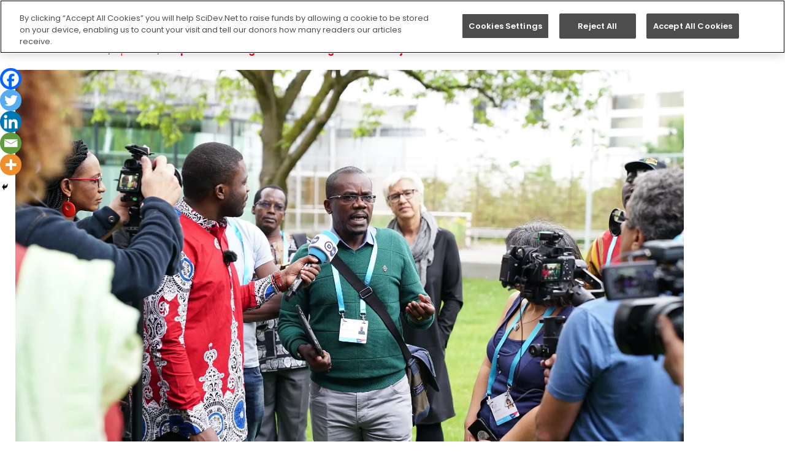

--- FILE ---
content_type: text/html; charset=UTF-8
request_url: https://scripttraining.net/news/news-updates/script-science-communication-resource-for-journalists-launches-a-new-website/
body_size: 18489
content:
<!DOCTYPE html>
<html lang="en">
<head>
	<meta charset="UTF-8">
	<meta name="viewport" content="width=device-width, initial-scale=1">
	<link rel="profile" href="http://gmpg.org/xfn/11">
	
	<meta name='robots' content='index, follow, max-image-preview:large, max-snippet:-1, max-video-preview:-1' />

<!-- Google Tag Manager for WordPress by gtm4wp.com -->
<script data-cfasync="false" data-pagespeed-no-defer>
	var gtm4wp_datalayer_name = "dataLayer";
	var dataLayer = dataLayer || [];
</script>
<!-- End Google Tag Manager for WordPress by gtm4wp.com -->
	<!-- This site is optimized with the Yoast SEO Premium plugin v24.0 (Yoast SEO v26.7) - https://yoast.com/wordpress/plugins/seo/ -->
	<title>Script launches new science communication resource website - Script</title>
	<meta name="description" content="Script – the free training and networking science communication resource for journalists and scientists has launched a new website." />
	<link rel="canonical" href="https://scripttraining.net/news/news-updates/script-science-communication-resource-for-journalists-launches-a-new-website/" />
	<meta property="og:locale" content="en_US" />
	<meta property="og:type" content="article" />
	<meta property="og:title" content="Script launches new science communication resource website" />
	<meta property="og:description" content="Script – the free training and networking science communication resource for journalists and scientists has launched a new website." />
	<meta property="og:url" content="https://scripttraining.net/news/news-updates/script-science-communication-resource-for-journalists-launches-a-new-website/" />
	<meta property="og:site_name" content="Script" />
	<meta property="article:publisher" content="https://www.facebook.com/ScriptTrainingCourses" />
	<meta property="article:published_time" content="2021-05-11T09:11:38+00:00" />
	<meta property="article:modified_time" content="2023-12-04T16:03:39+00:00" />
	<meta property="og:image" content="https://scripttraining.net/wp-content/uploads/2021/04/Street-debate-47942829997_229dbe1e3f_k.jpg" />
	<meta property="og:image:width" content="2048" />
	<meta property="og:image:height" content="1368" />
	<meta property="og:image:type" content="image/jpeg" />
	<meta name="author" content="Juliet Tumeo" />
	<meta name="twitter:card" content="summary_large_image" />
	<meta name="twitter:creator" content="@ScriptTraining" />
	<meta name="twitter:site" content="@ScriptTraining" />
	<meta name="twitter:label1" content="Written by" />
	<meta name="twitter:data1" content="Juliet Tumeo" />
	<meta name="twitter:label2" content="Est. reading time" />
	<meta name="twitter:data2" content="3 minutes" />
	<script type="application/ld+json" class="yoast-schema-graph">{"@context":"https://schema.org","@graph":[{"@type":"Article","@id":"https://scripttraining.net/news/news-updates/script-science-communication-resource-for-journalists-launches-a-new-website/#article","isPartOf":{"@id":"https://scripttraining.net/news/news-updates/script-science-communication-resource-for-journalists-launches-a-new-website/"},"author":{"name":"Juliet Tumeo","@id":"https://scripttraining.net/#/schema/person/4a03d232719e231e7cadb450cb52ad2b"},"headline":"Script launches new science communication resource website","datePublished":"2021-05-11T09:11:38+00:00","dateModified":"2023-12-04T16:03:39+00:00","mainEntityOfPage":{"@id":"https://scripttraining.net/news/news-updates/script-science-communication-resource-for-journalists-launches-a-new-website/"},"wordCount":610,"publisher":{"@id":"https://scripttraining.net/#organization"},"image":{"@id":"https://scripttraining.net/news/news-updates/script-science-communication-resource-for-journalists-launches-a-new-website/#primaryimage"},"thumbnailUrl":"https://scripttraining.net/wp-content/uploads/2021/04/Street-debate-47942829997_229dbe1e3f_k.jpg","keywords":["free training","Science communication","Science journalism","science journalism training"],"articleSection":["News Update"],"inLanguage":"en"},{"@type":"WebPage","@id":"https://scripttraining.net/news/news-updates/script-science-communication-resource-for-journalists-launches-a-new-website/","url":"https://scripttraining.net/news/news-updates/script-science-communication-resource-for-journalists-launches-a-new-website/","name":"Script launches new science communication resource website - Script","isPartOf":{"@id":"https://scripttraining.net/#website"},"primaryImageOfPage":{"@id":"https://scripttraining.net/news/news-updates/script-science-communication-resource-for-journalists-launches-a-new-website/#primaryimage"},"image":{"@id":"https://scripttraining.net/news/news-updates/script-science-communication-resource-for-journalists-launches-a-new-website/#primaryimage"},"thumbnailUrl":"https://scripttraining.net/wp-content/uploads/2021/04/Street-debate-47942829997_229dbe1e3f_k.jpg","datePublished":"2021-05-11T09:11:38+00:00","dateModified":"2023-12-04T16:03:39+00:00","description":"Script – the free training and networking science communication resource for journalists and scientists has launched a new website.","breadcrumb":{"@id":"https://scripttraining.net/news/news-updates/script-science-communication-resource-for-journalists-launches-a-new-website/#breadcrumb"},"inLanguage":"en","potentialAction":[{"@type":"ReadAction","target":["https://scripttraining.net/news/news-updates/script-science-communication-resource-for-journalists-launches-a-new-website/"]}]},{"@type":"ImageObject","inLanguage":"en","@id":"https://scripttraining.net/news/news-updates/script-science-communication-resource-for-journalists-launches-a-new-website/#primaryimage","url":"https://scripttraining.net/wp-content/uploads/2021/04/Street-debate-47942829997_229dbe1e3f_k.jpg","contentUrl":"https://scripttraining.net/wp-content/uploads/2021/04/Street-debate-47942829997_229dbe1e3f_k.jpg","width":2048,"height":1368,"caption":"Script science communication resource website launched. Image: journalists at the African Street Debate."},{"@type":"BreadcrumbList","@id":"https://scripttraining.net/news/news-updates/script-science-communication-resource-for-journalists-launches-a-new-website/#breadcrumb","itemListElement":[{"@type":"ListItem","position":1,"name":"Home","item":"https://scripttraining.net/"},{"@type":"ListItem","position":2,"name":"Script launches new science communication resource website"}]},{"@type":"WebSite","@id":"https://scripttraining.net/#website","url":"https://scripttraining.net/","name":"Script","description":"Training by SciDev.Net","publisher":{"@id":"https://scripttraining.net/#organization"},"potentialAction":[{"@type":"SearchAction","target":{"@type":"EntryPoint","urlTemplate":"https://scripttraining.net/?s={search_term_string}"},"query-input":{"@type":"PropertyValueSpecification","valueRequired":true,"valueName":"search_term_string"}}],"inLanguage":"en"},{"@type":"Organization","@id":"https://scripttraining.net/#organization","name":"Script","url":"https://scripttraining.net/","logo":{"@type":"ImageObject","inLanguage":"en","@id":"https://scripttraining.net/#/schema/logo/image/","url":"https://scripttraining.net/wp-content/uploads/2022/08/Script_Training_Logo_colour_web_002-1.png","contentUrl":"https://scripttraining.net/wp-content/uploads/2022/08/Script_Training_Logo_colour_web_002-1.png","width":600,"height":266,"caption":"Script"},"image":{"@id":"https://scripttraining.net/#/schema/logo/image/"},"sameAs":["https://www.facebook.com/ScriptTrainingCourses","https://x.com/ScriptTraining","https://www.linkedin.com/company/trainingbyscidevenet/"]},{"@type":"Person","@id":"https://scripttraining.net/#/schema/person/4a03d232719e231e7cadb450cb52ad2b","name":"Juliet Tumeo","image":{"@type":"ImageObject","inLanguage":"en","@id":"https://scripttraining.net/#/schema/person/image/","url":"https://secure.gravatar.com/avatar/e8edf2b4ed6fe8f1178cce38f5f03dfcf29c86db46e9e9bbd927b80260d9502c?s=96&d=mm&r=g","contentUrl":"https://secure.gravatar.com/avatar/e8edf2b4ed6fe8f1178cce38f5f03dfcf29c86db46e9e9bbd927b80260d9502c?s=96&d=mm&r=g","caption":"Juliet Tumeo"}}]}</script>
	<!-- / Yoast SEO Premium plugin. -->


<link rel='dns-prefetch' href='//plausible.io' />
<link rel='dns-prefetch' href='//fonts.googleapis.com' />
<link rel='dns-prefetch' href='//b3211012.smushcdn.com' />
<link href='//hb.wpmucdn.com' rel='preconnect' />
<link href='http://fonts.googleapis.com' rel='preconnect' />
<link href='//fonts.gstatic.com' crossorigin='' rel='preconnect' />
<link rel="alternate" type="application/rss+xml" title="Script &raquo; Feed" href="https://scripttraining.net/feed/" />
<link rel="alternate" type="application/rss+xml" title="Script &raquo; Comments Feed" href="https://scripttraining.net/comments/feed/" />
<link rel="alternate" type="application/rss+xml" title="Script &raquo; Script launches new science communication resource website Comments Feed" href="https://scripttraining.net/news/news-updates/script-science-communication-resource-for-journalists-launches-a-new-website/feed/" />
<link rel="alternate" title="oEmbed (JSON)" type="application/json+oembed" href="https://scripttraining.net/wp-json/oembed/1.0/embed?url=https%3A%2F%2Fscripttraining.net%2Fnews%2Fnews-updates%2Fscript-science-communication-resource-for-journalists-launches-a-new-website%2F" />
<link rel="alternate" title="oEmbed (XML)" type="text/xml+oembed" href="https://scripttraining.net/wp-json/oembed/1.0/embed?url=https%3A%2F%2Fscripttraining.net%2Fnews%2Fnews-updates%2Fscript-science-communication-resource-for-journalists-launches-a-new-website%2F&#038;format=xml" />
		<style>
			.lazyload,
			.lazyloading {
				max-width: 100%;
			}
		</style>
		<style class='custom-scrollbar' type='text/css'>.partner-row>.elementor-container { max-height: 700px; overflow-y: auto; overflow-x: hidden;}</style><style id='wp-img-auto-sizes-contain-inline-css' type='text/css'>
img:is([sizes=auto i],[sizes^="auto," i]){contain-intrinsic-size:3000px 1500px}
/*# sourceURL=wp-img-auto-sizes-contain-inline-css */
</style>
<style id='classic-theme-styles-inline-css' type='text/css'>
/*! This file is auto-generated */
.wp-block-button__link{color:#fff;background-color:#32373c;border-radius:9999px;box-shadow:none;text-decoration:none;padding:calc(.667em + 2px) calc(1.333em + 2px);font-size:1.125em}.wp-block-file__button{background:#32373c;color:#fff;text-decoration:none}
/*# sourceURL=/wp-includes/css/classic-themes.min.css */
</style>
<link rel='stylesheet' id='wp-components-css' href='https://scripttraining.net/wp-includes/css/dist/components/style.min.css' type='text/css' media='all' />
<link rel='stylesheet' id='wp-preferences-css' href='https://scripttraining.net/wp-includes/css/dist/preferences/style.min.css' type='text/css' media='all' />
<link rel='stylesheet' id='wp-block-editor-css' href='https://scripttraining.net/wp-includes/css/dist/block-editor/style.min.css' type='text/css' media='all' />
<link rel='stylesheet' id='wp-reusable-blocks-css' href='https://scripttraining.net/wp-includes/css/dist/reusable-blocks/style.min.css' type='text/css' media='all' />
<link rel='stylesheet' id='wp-patterns-css' href='https://scripttraining.net/wp-includes/css/dist/patterns/style.min.css' type='text/css' media='all' />
<link rel='stylesheet' id='wp-editor-css' href='https://scripttraining.net/wp-includes/css/dist/editor/style.min.css' type='text/css' media='all' />
<link rel='stylesheet' id='deo-core-block-style-css' href='https://scripttraining.net/wp-content/plugins/deo-core/blocks/blocks.style.build.css' type='text/css' media='all' />
<style id='global-styles-inline-css' type='text/css'>
:root{--wp--preset--aspect-ratio--square: 1;--wp--preset--aspect-ratio--4-3: 4/3;--wp--preset--aspect-ratio--3-4: 3/4;--wp--preset--aspect-ratio--3-2: 3/2;--wp--preset--aspect-ratio--2-3: 2/3;--wp--preset--aspect-ratio--16-9: 16/9;--wp--preset--aspect-ratio--9-16: 9/16;--wp--preset--color--black: #000000;--wp--preset--color--cyan-bluish-gray: #abb8c3;--wp--preset--color--white: #ffffff;--wp--preset--color--pale-pink: #f78da7;--wp--preset--color--vivid-red: #E12A21;--wp--preset--color--luminous-vivid-orange: #ff6900;--wp--preset--color--luminous-vivid-amber: #fcb900;--wp--preset--color--light-green-cyan: #7bdcb5;--wp--preset--color--vivid-green-cyan: #00d084;--wp--preset--color--pale-cyan-blue: #8ed1fc;--wp--preset--color--vivid-cyan-blue: #0693e3;--wp--preset--color--vivid-purple: #9b51e0;--wp--preset--color--light-orange: #F8875F;--wp--preset--color--vivid-blue: #4C86E7;--wp--preset--color--turquoise: #30dca5;--wp--preset--color--light-blue: #f4f6f6;--wp--preset--color--dark-blue: #041726;--wp--preset--gradient--vivid-cyan-blue-to-vivid-purple: linear-gradient(135deg,rgb(6,147,227) 0%,rgb(155,81,224) 100%);--wp--preset--gradient--light-green-cyan-to-vivid-green-cyan: linear-gradient(135deg,rgb(122,220,180) 0%,rgb(0,208,130) 100%);--wp--preset--gradient--luminous-vivid-amber-to-luminous-vivid-orange: linear-gradient(135deg,rgb(252,185,0) 0%,rgb(255,105,0) 100%);--wp--preset--gradient--luminous-vivid-orange-to-vivid-red: linear-gradient(135deg,rgb(255,105,0) 0%,rgb(207,46,46) 100%);--wp--preset--gradient--very-light-gray-to-cyan-bluish-gray: linear-gradient(135deg,rgb(238,238,238) 0%,rgb(169,184,195) 100%);--wp--preset--gradient--cool-to-warm-spectrum: linear-gradient(135deg,rgb(74,234,220) 0%,rgb(151,120,209) 20%,rgb(207,42,186) 40%,rgb(238,44,130) 60%,rgb(251,105,98) 80%,rgb(254,248,76) 100%);--wp--preset--gradient--blush-light-purple: linear-gradient(135deg,rgb(255,206,236) 0%,rgb(152,150,240) 100%);--wp--preset--gradient--blush-bordeaux: linear-gradient(135deg,rgb(254,205,165) 0%,rgb(254,45,45) 50%,rgb(107,0,62) 100%);--wp--preset--gradient--luminous-dusk: linear-gradient(135deg,rgb(255,203,112) 0%,rgb(199,81,192) 50%,rgb(65,88,208) 100%);--wp--preset--gradient--pale-ocean: linear-gradient(135deg,rgb(255,245,203) 0%,rgb(182,227,212) 50%,rgb(51,167,181) 100%);--wp--preset--gradient--electric-grass: linear-gradient(135deg,rgb(202,248,128) 0%,rgb(113,206,126) 100%);--wp--preset--gradient--midnight: linear-gradient(135deg,rgb(2,3,129) 0%,rgb(40,116,252) 100%);--wp--preset--font-size--small: 13px;--wp--preset--font-size--medium: 20px;--wp--preset--font-size--large: 36px;--wp--preset--font-size--x-large: 42px;--wp--preset--spacing--20: 0.44rem;--wp--preset--spacing--30: 0.67rem;--wp--preset--spacing--40: 1rem;--wp--preset--spacing--50: 1.5rem;--wp--preset--spacing--60: 2.25rem;--wp--preset--spacing--70: 3.38rem;--wp--preset--spacing--80: 5.06rem;--wp--preset--shadow--natural: 6px 6px 9px rgba(0, 0, 0, 0.2);--wp--preset--shadow--deep: 12px 12px 50px rgba(0, 0, 0, 0.4);--wp--preset--shadow--sharp: 6px 6px 0px rgba(0, 0, 0, 0.2);--wp--preset--shadow--outlined: 6px 6px 0px -3px rgb(255, 255, 255), 6px 6px rgb(0, 0, 0);--wp--preset--shadow--crisp: 6px 6px 0px rgb(0, 0, 0);}:where(.is-layout-flex){gap: 0.5em;}:where(.is-layout-grid){gap: 0.5em;}body .is-layout-flex{display: flex;}.is-layout-flex{flex-wrap: wrap;align-items: center;}.is-layout-flex > :is(*, div){margin: 0;}body .is-layout-grid{display: grid;}.is-layout-grid > :is(*, div){margin: 0;}:where(.wp-block-columns.is-layout-flex){gap: 2em;}:where(.wp-block-columns.is-layout-grid){gap: 2em;}:where(.wp-block-post-template.is-layout-flex){gap: 1.25em;}:where(.wp-block-post-template.is-layout-grid){gap: 1.25em;}.has-black-color{color: var(--wp--preset--color--black) !important;}.has-cyan-bluish-gray-color{color: var(--wp--preset--color--cyan-bluish-gray) !important;}.has-white-color{color: var(--wp--preset--color--white) !important;}.has-pale-pink-color{color: var(--wp--preset--color--pale-pink) !important;}.has-vivid-red-color{color: var(--wp--preset--color--vivid-red) !important;}.has-luminous-vivid-orange-color{color: var(--wp--preset--color--luminous-vivid-orange) !important;}.has-luminous-vivid-amber-color{color: var(--wp--preset--color--luminous-vivid-amber) !important;}.has-light-green-cyan-color{color: var(--wp--preset--color--light-green-cyan) !important;}.has-vivid-green-cyan-color{color: var(--wp--preset--color--vivid-green-cyan) !important;}.has-pale-cyan-blue-color{color: var(--wp--preset--color--pale-cyan-blue) !important;}.has-vivid-cyan-blue-color{color: var(--wp--preset--color--vivid-cyan-blue) !important;}.has-vivid-purple-color{color: var(--wp--preset--color--vivid-purple) !important;}.has-black-background-color{background-color: var(--wp--preset--color--black) !important;}.has-cyan-bluish-gray-background-color{background-color: var(--wp--preset--color--cyan-bluish-gray) !important;}.has-white-background-color{background-color: var(--wp--preset--color--white) !important;}.has-pale-pink-background-color{background-color: var(--wp--preset--color--pale-pink) !important;}.has-vivid-red-background-color{background-color: var(--wp--preset--color--vivid-red) !important;}.has-luminous-vivid-orange-background-color{background-color: var(--wp--preset--color--luminous-vivid-orange) !important;}.has-luminous-vivid-amber-background-color{background-color: var(--wp--preset--color--luminous-vivid-amber) !important;}.has-light-green-cyan-background-color{background-color: var(--wp--preset--color--light-green-cyan) !important;}.has-vivid-green-cyan-background-color{background-color: var(--wp--preset--color--vivid-green-cyan) !important;}.has-pale-cyan-blue-background-color{background-color: var(--wp--preset--color--pale-cyan-blue) !important;}.has-vivid-cyan-blue-background-color{background-color: var(--wp--preset--color--vivid-cyan-blue) !important;}.has-vivid-purple-background-color{background-color: var(--wp--preset--color--vivid-purple) !important;}.has-black-border-color{border-color: var(--wp--preset--color--black) !important;}.has-cyan-bluish-gray-border-color{border-color: var(--wp--preset--color--cyan-bluish-gray) !important;}.has-white-border-color{border-color: var(--wp--preset--color--white) !important;}.has-pale-pink-border-color{border-color: var(--wp--preset--color--pale-pink) !important;}.has-vivid-red-border-color{border-color: var(--wp--preset--color--vivid-red) !important;}.has-luminous-vivid-orange-border-color{border-color: var(--wp--preset--color--luminous-vivid-orange) !important;}.has-luminous-vivid-amber-border-color{border-color: var(--wp--preset--color--luminous-vivid-amber) !important;}.has-light-green-cyan-border-color{border-color: var(--wp--preset--color--light-green-cyan) !important;}.has-vivid-green-cyan-border-color{border-color: var(--wp--preset--color--vivid-green-cyan) !important;}.has-pale-cyan-blue-border-color{border-color: var(--wp--preset--color--pale-cyan-blue) !important;}.has-vivid-cyan-blue-border-color{border-color: var(--wp--preset--color--vivid-cyan-blue) !important;}.has-vivid-purple-border-color{border-color: var(--wp--preset--color--vivid-purple) !important;}.has-vivid-cyan-blue-to-vivid-purple-gradient-background{background: var(--wp--preset--gradient--vivid-cyan-blue-to-vivid-purple) !important;}.has-light-green-cyan-to-vivid-green-cyan-gradient-background{background: var(--wp--preset--gradient--light-green-cyan-to-vivid-green-cyan) !important;}.has-luminous-vivid-amber-to-luminous-vivid-orange-gradient-background{background: var(--wp--preset--gradient--luminous-vivid-amber-to-luminous-vivid-orange) !important;}.has-luminous-vivid-orange-to-vivid-red-gradient-background{background: var(--wp--preset--gradient--luminous-vivid-orange-to-vivid-red) !important;}.has-very-light-gray-to-cyan-bluish-gray-gradient-background{background: var(--wp--preset--gradient--very-light-gray-to-cyan-bluish-gray) !important;}.has-cool-to-warm-spectrum-gradient-background{background: var(--wp--preset--gradient--cool-to-warm-spectrum) !important;}.has-blush-light-purple-gradient-background{background: var(--wp--preset--gradient--blush-light-purple) !important;}.has-blush-bordeaux-gradient-background{background: var(--wp--preset--gradient--blush-bordeaux) !important;}.has-luminous-dusk-gradient-background{background: var(--wp--preset--gradient--luminous-dusk) !important;}.has-pale-ocean-gradient-background{background: var(--wp--preset--gradient--pale-ocean) !important;}.has-electric-grass-gradient-background{background: var(--wp--preset--gradient--electric-grass) !important;}.has-midnight-gradient-background{background: var(--wp--preset--gradient--midnight) !important;}.has-small-font-size{font-size: var(--wp--preset--font-size--small) !important;}.has-medium-font-size{font-size: var(--wp--preset--font-size--medium) !important;}.has-large-font-size{font-size: var(--wp--preset--font-size--large) !important;}.has-x-large-font-size{font-size: var(--wp--preset--font-size--x-large) !important;}
:where(.wp-block-post-template.is-layout-flex){gap: 1.25em;}:where(.wp-block-post-template.is-layout-grid){gap: 1.25em;}
:where(.wp-block-term-template.is-layout-flex){gap: 1.25em;}:where(.wp-block-term-template.is-layout-grid){gap: 1.25em;}
:where(.wp-block-columns.is-layout-flex){gap: 2em;}:where(.wp-block-columns.is-layout-grid){gap: 2em;}
:root :where(.wp-block-pullquote){font-size: 1.5em;line-height: 1.6;}
/*# sourceURL=global-styles-inline-css */
</style>
<link rel='stylesheet' id='contact-form-7-css' href='https://scripttraining.net/wp-content/plugins/contact-form-7/includes/css/styles.css' type='text/css' media='all' />
<link rel='stylesheet' id='ctf_styles-css' href='https://scripttraining.net/wp-content/plugins/custom-twitter-feeds/css/ctf-styles.min.css' type='text/css' media='all' />
<link rel='stylesheet' id='eleslider-style-css' href='https://scripttraining.net/wp-content/plugins/eleslider/assets/eleslider.css' type='text/css' media='all' />
<link rel='stylesheet' id='malihu-custom-scrollbar-css-css' href='https://scripttraining.net/wp-content/plugins/custom-scrollbar/asset/malihu-custom-scrollbar-plugin/jquery.mCustomScrollbar.min.css' type='text/css' media='all' />
<link rel='stylesheet' id='custom-style-css' href='https://scripttraining.net/wp-content/themes/neotech-child/assets/css/style.min.css' type='text/css' media='all' />
<link rel='stylesheet' id='deo-google-fonts-css' href='//fonts.googleapis.com/css?family=Poppins%3A400%2C600%2C700%7CRoboto%3A400%2C400i%2C700&#038;ver=6.9' type='text/css' media='all' />
<link rel='stylesheet' id='deo-font-icons-css' href='https://scripttraining.net/wp-content/themes/neotech/assets/css/font-icons.css' type='text/css' media='all' />
<link rel='stylesheet' id='deo-styles-css' href='https://scripttraining.net/wp-content/themes/neotech-child/style.css' type='text/css' media='all' />
<link rel='stylesheet' id='heateor_sss_frontend_css-css' href='https://scripttraining.net/wp-content/plugins/sassy-social-share/public/css/sassy-social-share-public.css' type='text/css' media='all' />
<style id='heateor_sss_frontend_css-inline-css' type='text/css'>
.heateor_sss_button_instagram span.heateor_sss_svg,a.heateor_sss_instagram span.heateor_sss_svg{background:radial-gradient(circle at 30% 107%,#fdf497 0,#fdf497 5%,#fd5949 45%,#d6249f 60%,#285aeb 90%)}.heateor_sss_horizontal_sharing .heateor_sss_svg,.heateor_sss_standard_follow_icons_container .heateor_sss_svg{color:#fff;border-width:0px;border-style:solid;border-color:transparent}.heateor_sss_horizontal_sharing .heateorSssTCBackground{color:#666}.heateor_sss_horizontal_sharing span.heateor_sss_svg:hover,.heateor_sss_standard_follow_icons_container span.heateor_sss_svg:hover{border-color:transparent;}.heateor_sss_vertical_sharing span.heateor_sss_svg,.heateor_sss_floating_follow_icons_container span.heateor_sss_svg{color:#fff;border-width:0px;border-style:solid;border-color:transparent;}.heateor_sss_vertical_sharing .heateorSssTCBackground{color:#666;}.heateor_sss_vertical_sharing span.heateor_sss_svg:hover,.heateor_sss_floating_follow_icons_container span.heateor_sss_svg:hover{border-color:transparent;}@media screen and (max-width:783px) {.heateor_sss_vertical_sharing{display:none!important}}div.heateor_sss_mobile_footer{display:none;}@media screen and (max-width:783px){div.heateor_sss_bottom_sharing .heateorSssTCBackground{background-color:white}div.heateor_sss_bottom_sharing{width:100%!important;left:0!important;}div.heateor_sss_bottom_sharing a{width:20% !important;}div.heateor_sss_bottom_sharing .heateor_sss_svg{width: 100% !important;}div.heateor_sss_bottom_sharing div.heateorSssTotalShareCount{font-size:1em!important;line-height:24.5px!important}div.heateor_sss_bottom_sharing div.heateorSssTotalShareText{font-size:.7em!important;line-height:0px!important}div.heateor_sss_mobile_footer{display:block;height:35px;}.heateor_sss_bottom_sharing{padding:0!important;display:block!important;width:auto!important;bottom:-2px!important;top: auto!important;}.heateor_sss_bottom_sharing .heateor_sss_square_count{line-height:inherit;}.heateor_sss_bottom_sharing .heateorSssSharingArrow{display:none;}.heateor_sss_bottom_sharing .heateorSssTCBackground{margin-right:1.1em!important}}
/*# sourceURL=heateor_sss_frontend_css-inline-css */
</style>
<link rel='stylesheet' id='tablepress-default-css' href='https://scripttraining.net/wp-content/plugins/tablepress/css/build/default.css' type='text/css' media='all' />
<link rel='stylesheet' id='bsfrt_frontend-css' href='https://scripttraining.net/wp-content/plugins/read-meter/assets/css/bsfrt-frontend-css.min.css' type='text/css' media='all' />
<link rel='stylesheet' id='wp_review-style-css' href='https://scripttraining.net/wp-content/plugins/wp-review/public/css/wp-review.css' type='text/css' media='all' />
<link rel='stylesheet' id='elementor-icons-css' href='https://scripttraining.net/wp-content/plugins/elementor/assets/lib/eicons/css/elementor-icons.min.css' type='text/css' media='all' />
<link rel='stylesheet' id='elementor-frontend-css' href='https://scripttraining.net/wp-content/plugins/elementor/assets/css/frontend.min.css' type='text/css' media='all' />
<link rel='stylesheet' id='elementor-post-11-css' href='https://scripttraining.net/wp-content/uploads/elementor/css/post-11.css' type='text/css' media='all' />
<link rel='stylesheet' id='deo-elementor-styles-css' href='https://scripttraining.net/wp-content/plugins/deo-elementor/assets/css/style.css' type='text/css' media='all' />
<link rel='stylesheet' id='widget-image-css' href='https://scripttraining.net/wp-content/plugins/elementor/assets/css/widget-image.min.css' type='text/css' media='all' />
<link rel='stylesheet' id='elementor-post-2281-css' href='https://scripttraining.net/wp-content/uploads/elementor/css/post-2281.css' type='text/css' media='all' />
<link rel='stylesheet' id='elementor-gf-local-roboto-css' href='https://scripttraining.net/wp-content/uploads/elementor/google-fonts/css/roboto.css' type='text/css' media='all' />
<link rel='stylesheet' id='elementor-gf-local-robotoslab-css' href='https://scripttraining.net/wp-content/uploads/elementor/google-fonts/css/robotoslab.css' type='text/css' media='all' />
<link rel='stylesheet' id='elementor-icons-shared-0-css' href='https://scripttraining.net/wp-content/plugins/elementor/assets/lib/font-awesome/css/fontawesome.min.css' type='text/css' media='all' />
<link rel='stylesheet' id='elementor-icons-fa-regular-css' href='https://scripttraining.net/wp-content/plugins/elementor/assets/lib/font-awesome/css/regular.min.css' type='text/css' media='all' />
<link rel='stylesheet' id='elementor-icons-fa-solid-css' href='https://scripttraining.net/wp-content/plugins/elementor/assets/lib/font-awesome/css/solid.min.css' type='text/css' media='all' />
<script type="text/javascript" defer data-domain='scripttraining.net' data-api='https://plausible.io/api/event' data-cfasync='false' src="https://plausible.io/js/plausible.outbound-links.js" id="plausible-analytics-js"></script>
<script type="text/javascript" id="plausible-analytics-js-after">
/* <![CDATA[ */
window.plausible = window.plausible || function() { (window.plausible.q = window.plausible.q || []).push(arguments) }
//# sourceURL=plausible-analytics-js-after
/* ]]> */
</script>
<script type="text/javascript" src="https://scripttraining.net/wp-includes/js/jquery/jquery.min.js" id="jquery-core-js"></script>
<script type="text/javascript" src="https://scripttraining.net/wp-includes/js/jquery/jquery-migrate.min.js" id="jquery-migrate-js"></script>
<script type="text/javascript" id="deo-elementor-scripts-js-extra">
/* <![CDATA[ */
var deo_vars = {"ajax_url":"https://scripttraining.net/wp-admin/admin-ajax.php","ajax_nonce":"323d71f498"};
//# sourceURL=deo-elementor-scripts-js-extra
/* ]]> */
</script>
<script type="text/javascript" src="https://scripttraining.net/wp-content/plugins/deo-elementor/assets/js/scripts.js" id="deo-elementor-scripts-js"></script>
<link rel="https://api.w.org/" href="https://scripttraining.net/wp-json/" /><link rel="alternate" title="JSON" type="application/json" href="https://scripttraining.net/wp-json/wp/v2/posts/2281" /><link rel="EditURI" type="application/rsd+xml" title="RSD" href="https://scripttraining.net/xmlrpc.php?rsd" />
<meta name="generator" content="WordPress 6.9" />
<link rel='shortlink' href='https://scripttraining.net/?p=2281' />

<!-- Google Tag Manager for WordPress by gtm4wp.com -->
<!-- GTM Container placement set to manual -->
<script data-cfasync="false" data-pagespeed-no-defer>
	var dataLayer_content = {"pagePostType":"post","pagePostType2":"single-post","pageCategory":["news-updates"],"pageAttributes":["free-training","science-communication","science-journalism","science-journalism-training"],"pagePostAuthor":"Juliet Tumeo"};
	dataLayer.push( dataLayer_content );
</script>
<script data-cfasync="false" data-pagespeed-no-defer>
(function(w,d,s,l,i){w[l]=w[l]||[];w[l].push({'gtm.start':
new Date().getTime(),event:'gtm.js'});var f=d.getElementsByTagName(s)[0],
j=d.createElement(s),dl=l!='dataLayer'?'&l='+l:'';j.async=true;j.src=
'//www.googletagmanager.com/gtm.js?id='+i+dl;f.parentNode.insertBefore(j,f);
})(window,document,'script','dataLayer','GTM-MG5N7M3');
</script>
<!-- End Google Tag Manager for WordPress by gtm4wp.com -->		<script>
			document.documentElement.className = document.documentElement.className.replace('no-js', 'js');
		</script>
				<style>
			.no-js img.lazyload {
				display: none;
			}

			figure.wp-block-image img.lazyloading {
				min-width: 150px;
			}

			.lazyload,
			.lazyloading {
				--smush-placeholder-width: 100px;
				--smush-placeholder-aspect-ratio: 1/1;
				width: var(--smush-image-width, var(--smush-placeholder-width)) !important;
				aspect-ratio: var(--smush-image-aspect-ratio, var(--smush-placeholder-aspect-ratio)) !important;
			}

						.lazyload, .lazyloading {
				opacity: 0;
			}

			.lazyloaded {
				opacity: 1;
				transition: opacity 400ms;
				transition-delay: 0ms;
			}

					</style>
			<!-- Matomo Tag Manager -->
	<script>
		var _mtm = window._mtm = window._mtm || [];
		_mtm.push({'mtm.startTime': (new Date().getTime()), 'event': 'mtm.Start'});
		(function() {
			var d=document, g=d.createElement('script'), s=d.getElementsByTagName('script')[0];
			g.async=true; g.src='https://cdn.matomo.cloud/cabi.matomo.cloud/container_dY5s6BD6_production_0a0288dee19291a631a0f3d5.js'; s.parentNode.insertBefore(g,s);
		})();
	</script>
	<!-- End Matomo Tag Manager -->
<meta name="generator" content="Elementor 3.34.1; features: additional_custom_breakpoints; settings: css_print_method-external, google_font-enabled, font_display-auto">
<style type="text/css">.recentcomments a{display:inline !important;padding:0 !important;margin:0 !important;}</style>			<style>
				.e-con.e-parent:nth-of-type(n+4):not(.e-lazyloaded):not(.e-no-lazyload),
				.e-con.e-parent:nth-of-type(n+4):not(.e-lazyloaded):not(.e-no-lazyload) * {
					background-image: none !important;
				}
				@media screen and (max-height: 1024px) {
					.e-con.e-parent:nth-of-type(n+3):not(.e-lazyloaded):not(.e-no-lazyload),
					.e-con.e-parent:nth-of-type(n+3):not(.e-lazyloaded):not(.e-no-lazyload) * {
						background-image: none !important;
					}
				}
				@media screen and (max-height: 640px) {
					.e-con.e-parent:nth-of-type(n+2):not(.e-lazyloaded):not(.e-no-lazyload),
					.e-con.e-parent:nth-of-type(n+2):not(.e-lazyloaded):not(.e-no-lazyload) * {
						background-image: none !important;
					}
				}
			</style>
			
<style type="text/css">
.entry-content .bsf-rt-reading-time,
.post-content .bsf-rt-reading-time {
background: #eeeeee;

color: #333333;

font-size: 15px;

margin-top: 
		1px;

margin-right: 
		1px;

margin-bottom: 
		1px;

margin-left: 
		1px;

padding-top: 
		0.5em;

padding-right: 
		0.7em;

padding-bottom: 
		0.5em;

padding-left: 
		0.7em;

width: max-content;

display: block;

min-width: 100px;

}

</style>
		<link rel="icon" href="https://b3211012.smushcdn.com/3211012/wp-content/uploads/2021/02/Script-Logo_25px.png?lossy=2&strip=1&webp=1" sizes="32x32" />
<link rel="icon" href="https://b3211012.smushcdn.com/3211012/wp-content/uploads/2021/02/Script-Logo_25px.png?lossy=2&strip=1&webp=1" sizes="192x192" />
<link rel="apple-touch-icon" href="https://b3211012.smushcdn.com/3211012/wp-content/uploads/2021/02/Script-Logo_25px.png?lossy=2&strip=1&webp=1" />
<meta name="msapplication-TileImage" content="https://scripttraining.net/wp-content/uploads/2021/02/Script-Logo_25px.png" />
		<style type="text/css" id="wp-custom-css">
			.home-tiles .grid {
    display: grid;
    grid-template-columns: repeat(auto-fit, 15rem);
    gap: 1.5rem;
}		</style>
		<style id="kirki-inline-styles">@media (min-width: 992px){.nav, .nav__flex-parent, .nav--sticky, .nav--sticky.sticky{height:50px;}.nav{min-height:50px;}.nav__menu > li > a{line-height:50px;}}.nav__holder .logo__img{max-height:48px;}a, .loader, .nav__menu > .active > a, .nav__menu > li > a:hover, .nav__dropdown-menu > li > a:hover, .nav__dropdown-menu > li > a:focus, .entry__meta a:hover, .entry__meta a:focus, .entry__meta-category, h1 > a:hover, h1 > a:focus, h2 > a:hover, h2 > a:focus, h3 > a:hover, h3 > a:focus, h4 > a:hover, h4 > a:focus, h5 > a:hover, h5 > a:focus, h6 > a:hover, h6 > a:focus, .tab-post__tabs .tabs__item .is-active, .tab-post__tabs .tabs__item .tabs__item--active, .widget-popular-posts__entry-title a:hover, .widget_recent_entries a:hover, .widget_recent_comments a:hover, .widget_nav_menu a:hover, .widget_archive a:hover, .widget_pages a:hover, .widget_categories a:hover, .widget_meta a:hover, .tab-post__tabs .tabs__item a:hover, .tab-post__tabs .tabs__item a:focus, .entry__title:hover a, .featured-posts-slider__entry-title:hover a, .entry-author__name:hover, .related-posts__entry-title:hover a, .comment-edit-link, .post-list-small__entry:hover .post-list-small__entry-title, .video-playlist__list-item:hover .video-playlist__list-item-title, .flickity-prev-next-button:hover, .socials--nobase a:hover, .socials--nobase a:focus, .nav__right a:hover, .nav__right a:focus, .highlight, .breadcrumbs a:hover, .footer .widget.widget_calendar a, .copyright a:hover, .copyright a:focus{color:#E12A21;}.btn--color, .btn--button:focus, .nav__menu > li > a:after, .post-password-form label + input, #back-to-top:hover, .widget_tag_cloud a:hover, .page-numbers.current, .page-numbers:not(span):hover, .entry__meta-category--label, .entry__meta-category-holder .entry__meta-category, .widget-popular-posts__number{background-color:#E12A21;}input:focus, textarea:focus{border-color:#E12A21;}.elementor-widget-tabs .elementor-tab-title.elementor-active, .carousel-thumbs .carousel-cell.is-selected .carousel-thumbs__item{border-top-color:#E12A21;}.btn-color{background:linear-gradient(to right, #FB4A64 0%, #F8875F 100%);}.nav__holder{background-color:#ffffff;}.nav__menu > li > a, .nav__socials a, .nav__subscribe, .nav__search-trigger, .sidenav__menu-link, .sidenav__menu--is-open > .sidenav__menu-toggle, .sidenav__menu-toggle{color:#4e4d4d;}.nav__dropdown-menu, .sidenav__menu-dropdown{background-color:#4e4d4d;}.nav__dropdown-menu > li > a{color:#ffffff;}.sidenav{background-color:#ffffff;}.sidenav__menu-dropdown a{color:#ffffff;}.sidenav__menu--is-open > a{background-color:#e20a17;}.sidenav__menu li, .sidenav__search-mobile-input{border-color:#ffffff;}.sidenav__search-mobile-submit, .sidenav__search-mobile-input{color:#4e4d4d;}.sidenav__search-mobile-form input::-webkit-input-placeholder{color:#4e4d4d;}.sidenav__search-mobile-form input:-moz-placeholder, .sidenav__search-mobile-form input::-moz-placeholder{color:#4e4d4d;}.sidenav__search-mobile-form input:-ms-input-placeholder{color:#4e4d4d;}.nav-icon-toggle__inner, .nav-icon-toggle__inner:before, .nav-icon-toggle__inner:after{background-color:#e20a17;}.entry__article p a, .entry__article li:not(.wp-social-link) a{color:#4C86E7;}.entry__meta li, .entry__meta a, .entry-author__website{color:#908E99;}.breadcrumbs-wrap{background-color:#f4f6f6;}h1,h2,h3,h4,h5,h6, .widget-upcoming-icos span, .sidebar .widget_mc4wp_form_widget .widget-title, .widget-popular-posts__entry-title a, label{color:#3A444D;}body, .deo-newsletter-gdpr-checkbox__label, .widget_tag_cloud a{color:#49545E;}.footer{background-color:#4d4d4d;}.footer__widgets .widget_categories li, .footer__widgets .widget_recent_entries li, .footer__widgets .widget_nav_menu li, .footer__widgets .widget_archive li, .footer__widgets .widget_pages li, .footer__widgets .widget_meta li, .footer__widgets .widget .sub-menu li:first-child, .footer__widgets .widget .children li:first-child, .footer__widgets .widget_rss li, .footer__widgets .widget_tag_cloud a, .footer__widgets .widget_product_tag_cloud a, .footer__widgets .recentcomments{border-color:#4d4d4d;}.footer__widgets .widget-title{color:#ffffff;}.footer__widgets p, .footer__widgets a:not(.social), .footer__widgets li, .footer__widgets #wp-calendar caption, .footer__widgets #wp-calendar a, .footer__widgets .widget_rss .rsswidget, .footer__widgets .widget_recent_comments .recentcomments a, .footer__widgets .deo-newsletter-gdpr-checkbox__label, .footer__widgets ul li a:hover{color:#ffffff;}.footer__bottom{background-color:#4d4d4d;}.copyright{color:#ffffff;}h1{font-family:Poppins;font-size:35px;font-weight:600;line-height:1.3;}h2{font-family:Poppins;font-size:28px;font-weight:600;line-height:1.3;}h3{font-family:Poppins;font-size:24px;font-weight:600;line-height:1.3;}h4{font-family:Poppins;font-size:20px;font-weight:600;line-height:1.3;}h5{font-family:Poppins;font-size:18px;font-weight:600;line-height:1.3;}h6, .elementor-widget-tabs .elementor-tab-title, .elementor-accordion .elementor-tab-title{font-family:Poppins;font-size:15px;font-weight:600;line-height:1.3;}body, .copyright{font-family:Poppins;font-size:15px;line-height:1.5;}.entry__article{font-size:1.0625rem;line-height:1.8;}/* devanagari */
@font-face {
  font-family: 'Poppins';
  font-style: italic;
  font-weight: 400;
  font-display: swap;
  src: url(https://scripttraining.net/wp-content/fonts/poppins/pxiGyp8kv8JHgFVrJJLucXtAKPY.woff2) format('woff2');
  unicode-range: U+0900-097F, U+1CD0-1CF9, U+200C-200D, U+20A8, U+20B9, U+20F0, U+25CC, U+A830-A839, U+A8E0-A8FF, U+11B00-11B09;
}
/* latin-ext */
@font-face {
  font-family: 'Poppins';
  font-style: italic;
  font-weight: 400;
  font-display: swap;
  src: url(https://scripttraining.net/wp-content/fonts/poppins/pxiGyp8kv8JHgFVrJJLufntAKPY.woff2) format('woff2');
  unicode-range: U+0100-02BA, U+02BD-02C5, U+02C7-02CC, U+02CE-02D7, U+02DD-02FF, U+0304, U+0308, U+0329, U+1D00-1DBF, U+1E00-1E9F, U+1EF2-1EFF, U+2020, U+20A0-20AB, U+20AD-20C0, U+2113, U+2C60-2C7F, U+A720-A7FF;
}
/* latin */
@font-face {
  font-family: 'Poppins';
  font-style: italic;
  font-weight: 400;
  font-display: swap;
  src: url(https://scripttraining.net/wp-content/fonts/poppins/pxiGyp8kv8JHgFVrJJLucHtA.woff2) format('woff2');
  unicode-range: U+0000-00FF, U+0131, U+0152-0153, U+02BB-02BC, U+02C6, U+02DA, U+02DC, U+0304, U+0308, U+0329, U+2000-206F, U+20AC, U+2122, U+2191, U+2193, U+2212, U+2215, U+FEFF, U+FFFD;
}
/* devanagari */
@font-face {
  font-family: 'Poppins';
  font-style: normal;
  font-weight: 400;
  font-display: swap;
  src: url(https://scripttraining.net/wp-content/fonts/poppins/pxiEyp8kv8JHgFVrJJbecmNE.woff2) format('woff2');
  unicode-range: U+0900-097F, U+1CD0-1CF9, U+200C-200D, U+20A8, U+20B9, U+20F0, U+25CC, U+A830-A839, U+A8E0-A8FF, U+11B00-11B09;
}
/* latin-ext */
@font-face {
  font-family: 'Poppins';
  font-style: normal;
  font-weight: 400;
  font-display: swap;
  src: url(https://scripttraining.net/wp-content/fonts/poppins/pxiEyp8kv8JHgFVrJJnecmNE.woff2) format('woff2');
  unicode-range: U+0100-02BA, U+02BD-02C5, U+02C7-02CC, U+02CE-02D7, U+02DD-02FF, U+0304, U+0308, U+0329, U+1D00-1DBF, U+1E00-1E9F, U+1EF2-1EFF, U+2020, U+20A0-20AB, U+20AD-20C0, U+2113, U+2C60-2C7F, U+A720-A7FF;
}
/* latin */
@font-face {
  font-family: 'Poppins';
  font-style: normal;
  font-weight: 400;
  font-display: swap;
  src: url(https://scripttraining.net/wp-content/fonts/poppins/pxiEyp8kv8JHgFVrJJfecg.woff2) format('woff2');
  unicode-range: U+0000-00FF, U+0131, U+0152-0153, U+02BB-02BC, U+02C6, U+02DA, U+02DC, U+0304, U+0308, U+0329, U+2000-206F, U+20AC, U+2122, U+2191, U+2193, U+2212, U+2215, U+FEFF, U+FFFD;
}
/* devanagari */
@font-face {
  font-family: 'Poppins';
  font-style: normal;
  font-weight: 500;
  font-display: swap;
  src: url(https://scripttraining.net/wp-content/fonts/poppins/pxiByp8kv8JHgFVrLGT9Z11lFc-K.woff2) format('woff2');
  unicode-range: U+0900-097F, U+1CD0-1CF9, U+200C-200D, U+20A8, U+20B9, U+20F0, U+25CC, U+A830-A839, U+A8E0-A8FF, U+11B00-11B09;
}
/* latin-ext */
@font-face {
  font-family: 'Poppins';
  font-style: normal;
  font-weight: 500;
  font-display: swap;
  src: url(https://scripttraining.net/wp-content/fonts/poppins/pxiByp8kv8JHgFVrLGT9Z1JlFc-K.woff2) format('woff2');
  unicode-range: U+0100-02BA, U+02BD-02C5, U+02C7-02CC, U+02CE-02D7, U+02DD-02FF, U+0304, U+0308, U+0329, U+1D00-1DBF, U+1E00-1E9F, U+1EF2-1EFF, U+2020, U+20A0-20AB, U+20AD-20C0, U+2113, U+2C60-2C7F, U+A720-A7FF;
}
/* latin */
@font-face {
  font-family: 'Poppins';
  font-style: normal;
  font-weight: 500;
  font-display: swap;
  src: url(https://scripttraining.net/wp-content/fonts/poppins/pxiByp8kv8JHgFVrLGT9Z1xlFQ.woff2) format('woff2');
  unicode-range: U+0000-00FF, U+0131, U+0152-0153, U+02BB-02BC, U+02C6, U+02DA, U+02DC, U+0304, U+0308, U+0329, U+2000-206F, U+20AC, U+2122, U+2191, U+2193, U+2212, U+2215, U+FEFF, U+FFFD;
}
/* devanagari */
@font-face {
  font-family: 'Poppins';
  font-style: normal;
  font-weight: 700;
  font-display: swap;
  src: url(https://scripttraining.net/wp-content/fonts/poppins/pxiByp8kv8JHgFVrLCz7Z11lFc-K.woff2) format('woff2');
  unicode-range: U+0900-097F, U+1CD0-1CF9, U+200C-200D, U+20A8, U+20B9, U+20F0, U+25CC, U+A830-A839, U+A8E0-A8FF, U+11B00-11B09;
}
/* latin-ext */
@font-face {
  font-family: 'Poppins';
  font-style: normal;
  font-weight: 700;
  font-display: swap;
  src: url(https://scripttraining.net/wp-content/fonts/poppins/pxiByp8kv8JHgFVrLCz7Z1JlFc-K.woff2) format('woff2');
  unicode-range: U+0100-02BA, U+02BD-02C5, U+02C7-02CC, U+02CE-02D7, U+02DD-02FF, U+0304, U+0308, U+0329, U+1D00-1DBF, U+1E00-1E9F, U+1EF2-1EFF, U+2020, U+20A0-20AB, U+20AD-20C0, U+2113, U+2C60-2C7F, U+A720-A7FF;
}
/* latin */
@font-face {
  font-family: 'Poppins';
  font-style: normal;
  font-weight: 700;
  font-display: swap;
  src: url(https://scripttraining.net/wp-content/fonts/poppins/pxiByp8kv8JHgFVrLCz7Z1xlFQ.woff2) format('woff2');
  unicode-range: U+0000-00FF, U+0131, U+0152-0153, U+02BB-02BC, U+02C6, U+02DA, U+02DC, U+0304, U+0308, U+0329, U+2000-206F, U+20AC, U+2122, U+2191, U+2193, U+2212, U+2215, U+FEFF, U+FFFD;
}/* devanagari */
@font-face {
  font-family: 'Poppins';
  font-style: italic;
  font-weight: 400;
  font-display: swap;
  src: url(https://scripttraining.net/wp-content/fonts/poppins/pxiGyp8kv8JHgFVrJJLucXtAKPY.woff2) format('woff2');
  unicode-range: U+0900-097F, U+1CD0-1CF9, U+200C-200D, U+20A8, U+20B9, U+20F0, U+25CC, U+A830-A839, U+A8E0-A8FF, U+11B00-11B09;
}
/* latin-ext */
@font-face {
  font-family: 'Poppins';
  font-style: italic;
  font-weight: 400;
  font-display: swap;
  src: url(https://scripttraining.net/wp-content/fonts/poppins/pxiGyp8kv8JHgFVrJJLufntAKPY.woff2) format('woff2');
  unicode-range: U+0100-02BA, U+02BD-02C5, U+02C7-02CC, U+02CE-02D7, U+02DD-02FF, U+0304, U+0308, U+0329, U+1D00-1DBF, U+1E00-1E9F, U+1EF2-1EFF, U+2020, U+20A0-20AB, U+20AD-20C0, U+2113, U+2C60-2C7F, U+A720-A7FF;
}
/* latin */
@font-face {
  font-family: 'Poppins';
  font-style: italic;
  font-weight: 400;
  font-display: swap;
  src: url(https://scripttraining.net/wp-content/fonts/poppins/pxiGyp8kv8JHgFVrJJLucHtA.woff2) format('woff2');
  unicode-range: U+0000-00FF, U+0131, U+0152-0153, U+02BB-02BC, U+02C6, U+02DA, U+02DC, U+0304, U+0308, U+0329, U+2000-206F, U+20AC, U+2122, U+2191, U+2193, U+2212, U+2215, U+FEFF, U+FFFD;
}
/* devanagari */
@font-face {
  font-family: 'Poppins';
  font-style: normal;
  font-weight: 400;
  font-display: swap;
  src: url(https://scripttraining.net/wp-content/fonts/poppins/pxiEyp8kv8JHgFVrJJbecmNE.woff2) format('woff2');
  unicode-range: U+0900-097F, U+1CD0-1CF9, U+200C-200D, U+20A8, U+20B9, U+20F0, U+25CC, U+A830-A839, U+A8E0-A8FF, U+11B00-11B09;
}
/* latin-ext */
@font-face {
  font-family: 'Poppins';
  font-style: normal;
  font-weight: 400;
  font-display: swap;
  src: url(https://scripttraining.net/wp-content/fonts/poppins/pxiEyp8kv8JHgFVrJJnecmNE.woff2) format('woff2');
  unicode-range: U+0100-02BA, U+02BD-02C5, U+02C7-02CC, U+02CE-02D7, U+02DD-02FF, U+0304, U+0308, U+0329, U+1D00-1DBF, U+1E00-1E9F, U+1EF2-1EFF, U+2020, U+20A0-20AB, U+20AD-20C0, U+2113, U+2C60-2C7F, U+A720-A7FF;
}
/* latin */
@font-face {
  font-family: 'Poppins';
  font-style: normal;
  font-weight: 400;
  font-display: swap;
  src: url(https://scripttraining.net/wp-content/fonts/poppins/pxiEyp8kv8JHgFVrJJfecg.woff2) format('woff2');
  unicode-range: U+0000-00FF, U+0131, U+0152-0153, U+02BB-02BC, U+02C6, U+02DA, U+02DC, U+0304, U+0308, U+0329, U+2000-206F, U+20AC, U+2122, U+2191, U+2193, U+2212, U+2215, U+FEFF, U+FFFD;
}
/* devanagari */
@font-face {
  font-family: 'Poppins';
  font-style: normal;
  font-weight: 500;
  font-display: swap;
  src: url(https://scripttraining.net/wp-content/fonts/poppins/pxiByp8kv8JHgFVrLGT9Z11lFc-K.woff2) format('woff2');
  unicode-range: U+0900-097F, U+1CD0-1CF9, U+200C-200D, U+20A8, U+20B9, U+20F0, U+25CC, U+A830-A839, U+A8E0-A8FF, U+11B00-11B09;
}
/* latin-ext */
@font-face {
  font-family: 'Poppins';
  font-style: normal;
  font-weight: 500;
  font-display: swap;
  src: url(https://scripttraining.net/wp-content/fonts/poppins/pxiByp8kv8JHgFVrLGT9Z1JlFc-K.woff2) format('woff2');
  unicode-range: U+0100-02BA, U+02BD-02C5, U+02C7-02CC, U+02CE-02D7, U+02DD-02FF, U+0304, U+0308, U+0329, U+1D00-1DBF, U+1E00-1E9F, U+1EF2-1EFF, U+2020, U+20A0-20AB, U+20AD-20C0, U+2113, U+2C60-2C7F, U+A720-A7FF;
}
/* latin */
@font-face {
  font-family: 'Poppins';
  font-style: normal;
  font-weight: 500;
  font-display: swap;
  src: url(https://scripttraining.net/wp-content/fonts/poppins/pxiByp8kv8JHgFVrLGT9Z1xlFQ.woff2) format('woff2');
  unicode-range: U+0000-00FF, U+0131, U+0152-0153, U+02BB-02BC, U+02C6, U+02DA, U+02DC, U+0304, U+0308, U+0329, U+2000-206F, U+20AC, U+2122, U+2191, U+2193, U+2212, U+2215, U+FEFF, U+FFFD;
}
/* devanagari */
@font-face {
  font-family: 'Poppins';
  font-style: normal;
  font-weight: 700;
  font-display: swap;
  src: url(https://scripttraining.net/wp-content/fonts/poppins/pxiByp8kv8JHgFVrLCz7Z11lFc-K.woff2) format('woff2');
  unicode-range: U+0900-097F, U+1CD0-1CF9, U+200C-200D, U+20A8, U+20B9, U+20F0, U+25CC, U+A830-A839, U+A8E0-A8FF, U+11B00-11B09;
}
/* latin-ext */
@font-face {
  font-family: 'Poppins';
  font-style: normal;
  font-weight: 700;
  font-display: swap;
  src: url(https://scripttraining.net/wp-content/fonts/poppins/pxiByp8kv8JHgFVrLCz7Z1JlFc-K.woff2) format('woff2');
  unicode-range: U+0100-02BA, U+02BD-02C5, U+02C7-02CC, U+02CE-02D7, U+02DD-02FF, U+0304, U+0308, U+0329, U+1D00-1DBF, U+1E00-1E9F, U+1EF2-1EFF, U+2020, U+20A0-20AB, U+20AD-20C0, U+2113, U+2C60-2C7F, U+A720-A7FF;
}
/* latin */
@font-face {
  font-family: 'Poppins';
  font-style: normal;
  font-weight: 700;
  font-display: swap;
  src: url(https://scripttraining.net/wp-content/fonts/poppins/pxiByp8kv8JHgFVrLCz7Z1xlFQ.woff2) format('woff2');
  unicode-range: U+0000-00FF, U+0131, U+0152-0153, U+02BB-02BC, U+02C6, U+02DA, U+02DC, U+0304, U+0308, U+0329, U+2000-206F, U+20AC, U+2122, U+2191, U+2193, U+2212, U+2215, U+FEFF, U+FFFD;
}/* devanagari */
@font-face {
  font-family: 'Poppins';
  font-style: italic;
  font-weight: 400;
  font-display: swap;
  src: url(https://scripttraining.net/wp-content/fonts/poppins/pxiGyp8kv8JHgFVrJJLucXtAKPY.woff2) format('woff2');
  unicode-range: U+0900-097F, U+1CD0-1CF9, U+200C-200D, U+20A8, U+20B9, U+20F0, U+25CC, U+A830-A839, U+A8E0-A8FF, U+11B00-11B09;
}
/* latin-ext */
@font-face {
  font-family: 'Poppins';
  font-style: italic;
  font-weight: 400;
  font-display: swap;
  src: url(https://scripttraining.net/wp-content/fonts/poppins/pxiGyp8kv8JHgFVrJJLufntAKPY.woff2) format('woff2');
  unicode-range: U+0100-02BA, U+02BD-02C5, U+02C7-02CC, U+02CE-02D7, U+02DD-02FF, U+0304, U+0308, U+0329, U+1D00-1DBF, U+1E00-1E9F, U+1EF2-1EFF, U+2020, U+20A0-20AB, U+20AD-20C0, U+2113, U+2C60-2C7F, U+A720-A7FF;
}
/* latin */
@font-face {
  font-family: 'Poppins';
  font-style: italic;
  font-weight: 400;
  font-display: swap;
  src: url(https://scripttraining.net/wp-content/fonts/poppins/pxiGyp8kv8JHgFVrJJLucHtA.woff2) format('woff2');
  unicode-range: U+0000-00FF, U+0131, U+0152-0153, U+02BB-02BC, U+02C6, U+02DA, U+02DC, U+0304, U+0308, U+0329, U+2000-206F, U+20AC, U+2122, U+2191, U+2193, U+2212, U+2215, U+FEFF, U+FFFD;
}
/* devanagari */
@font-face {
  font-family: 'Poppins';
  font-style: normal;
  font-weight: 400;
  font-display: swap;
  src: url(https://scripttraining.net/wp-content/fonts/poppins/pxiEyp8kv8JHgFVrJJbecmNE.woff2) format('woff2');
  unicode-range: U+0900-097F, U+1CD0-1CF9, U+200C-200D, U+20A8, U+20B9, U+20F0, U+25CC, U+A830-A839, U+A8E0-A8FF, U+11B00-11B09;
}
/* latin-ext */
@font-face {
  font-family: 'Poppins';
  font-style: normal;
  font-weight: 400;
  font-display: swap;
  src: url(https://scripttraining.net/wp-content/fonts/poppins/pxiEyp8kv8JHgFVrJJnecmNE.woff2) format('woff2');
  unicode-range: U+0100-02BA, U+02BD-02C5, U+02C7-02CC, U+02CE-02D7, U+02DD-02FF, U+0304, U+0308, U+0329, U+1D00-1DBF, U+1E00-1E9F, U+1EF2-1EFF, U+2020, U+20A0-20AB, U+20AD-20C0, U+2113, U+2C60-2C7F, U+A720-A7FF;
}
/* latin */
@font-face {
  font-family: 'Poppins';
  font-style: normal;
  font-weight: 400;
  font-display: swap;
  src: url(https://scripttraining.net/wp-content/fonts/poppins/pxiEyp8kv8JHgFVrJJfecg.woff2) format('woff2');
  unicode-range: U+0000-00FF, U+0131, U+0152-0153, U+02BB-02BC, U+02C6, U+02DA, U+02DC, U+0304, U+0308, U+0329, U+2000-206F, U+20AC, U+2122, U+2191, U+2193, U+2212, U+2215, U+FEFF, U+FFFD;
}
/* devanagari */
@font-face {
  font-family: 'Poppins';
  font-style: normal;
  font-weight: 500;
  font-display: swap;
  src: url(https://scripttraining.net/wp-content/fonts/poppins/pxiByp8kv8JHgFVrLGT9Z11lFc-K.woff2) format('woff2');
  unicode-range: U+0900-097F, U+1CD0-1CF9, U+200C-200D, U+20A8, U+20B9, U+20F0, U+25CC, U+A830-A839, U+A8E0-A8FF, U+11B00-11B09;
}
/* latin-ext */
@font-face {
  font-family: 'Poppins';
  font-style: normal;
  font-weight: 500;
  font-display: swap;
  src: url(https://scripttraining.net/wp-content/fonts/poppins/pxiByp8kv8JHgFVrLGT9Z1JlFc-K.woff2) format('woff2');
  unicode-range: U+0100-02BA, U+02BD-02C5, U+02C7-02CC, U+02CE-02D7, U+02DD-02FF, U+0304, U+0308, U+0329, U+1D00-1DBF, U+1E00-1E9F, U+1EF2-1EFF, U+2020, U+20A0-20AB, U+20AD-20C0, U+2113, U+2C60-2C7F, U+A720-A7FF;
}
/* latin */
@font-face {
  font-family: 'Poppins';
  font-style: normal;
  font-weight: 500;
  font-display: swap;
  src: url(https://scripttraining.net/wp-content/fonts/poppins/pxiByp8kv8JHgFVrLGT9Z1xlFQ.woff2) format('woff2');
  unicode-range: U+0000-00FF, U+0131, U+0152-0153, U+02BB-02BC, U+02C6, U+02DA, U+02DC, U+0304, U+0308, U+0329, U+2000-206F, U+20AC, U+2122, U+2191, U+2193, U+2212, U+2215, U+FEFF, U+FFFD;
}
/* devanagari */
@font-face {
  font-family: 'Poppins';
  font-style: normal;
  font-weight: 700;
  font-display: swap;
  src: url(https://scripttraining.net/wp-content/fonts/poppins/pxiByp8kv8JHgFVrLCz7Z11lFc-K.woff2) format('woff2');
  unicode-range: U+0900-097F, U+1CD0-1CF9, U+200C-200D, U+20A8, U+20B9, U+20F0, U+25CC, U+A830-A839, U+A8E0-A8FF, U+11B00-11B09;
}
/* latin-ext */
@font-face {
  font-family: 'Poppins';
  font-style: normal;
  font-weight: 700;
  font-display: swap;
  src: url(https://scripttraining.net/wp-content/fonts/poppins/pxiByp8kv8JHgFVrLCz7Z1JlFc-K.woff2) format('woff2');
  unicode-range: U+0100-02BA, U+02BD-02C5, U+02C7-02CC, U+02CE-02D7, U+02DD-02FF, U+0304, U+0308, U+0329, U+1D00-1DBF, U+1E00-1E9F, U+1EF2-1EFF, U+2020, U+20A0-20AB, U+20AD-20C0, U+2113, U+2C60-2C7F, U+A720-A7FF;
}
/* latin */
@font-face {
  font-family: 'Poppins';
  font-style: normal;
  font-weight: 700;
  font-display: swap;
  src: url(https://scripttraining.net/wp-content/fonts/poppins/pxiByp8kv8JHgFVrLCz7Z1xlFQ.woff2) format('woff2');
  unicode-range: U+0000-00FF, U+0131, U+0152-0153, U+02BB-02BC, U+02C6, U+02DA, U+02DC, U+0304, U+0308, U+0329, U+2000-206F, U+20AC, U+2122, U+2191, U+2193, U+2212, U+2215, U+FEFF, U+FFFD;
}</style></head>

<body class="wp-singular post-template post-template-elementor_header_footer single single-post postid-2281 single-format-standard wp-embed-responsive wp-theme-neotech wp-child-theme-neotech-child group-blog right-sidebar  elementor-default elementor-template-full-width elementor-kit-11 elementor-page elementor-page-2281" itemscope itemtype="https://schema.org/WebPage" >
	
<!-- GTM Container placement set to manual -->
<!-- Google Tag Manager (noscript) -->
				<noscript><iframe data-src="https://www.googletagmanager.com/ns.html?id=GTM-MG5N7M3" height="0" width="0" style="display:none;visibility:hidden" aria-hidden="true" src="[data-uri]" class="lazyload" data-load-mode="1"></iframe></noscript>
<!-- End Google Tag Manager (noscript) -->	
<!-- GTM Container placement set to manual -->
<!-- Google Tag Manager (noscript) -->
	<!-- Preloader -->
	
	<!-- Bg Overlay -->
	<div class="content-overlay"></div>

	
<!-- Mobile Sidenav -->
<header class="sidenav" id="sidenav">

			<!-- Search -->
		<div class="sidenav__search-mobile">
			<form role="search" method="get" class="sidenav__search-mobile-form" action="https://scripttraining.net/">
				<input type="search" id="search-form-696bd57caabde" class="sidenav__search-mobile-input" placeholder="Search an article" value="" name="s" />
				<button type="submit" class="sidenav__search-mobile-submit">
					<i class="ui-search"></i>
				</button>
			</form>
		</div>
	
	<nav>
		<ul id="menu-main_menu" class="sidenav__menu"><li id="menu-item-187" class="menu-item menu-item-type-post_type menu-item-object-page menu-item-home menu-item-187"><a href="https://scripttraining.net/" class="sidenav__menu-link">Home</a></li>
<li id="menu-item-27" class="menu-item menu-item-type-custom menu-item-object-custom menu-item-has-children nav__dropdown menu-item-27"><a href="#" class="sidenav__menu-link">ABOUT US</a><button class="sidenav__menu-toggle" aria-haspopup="true" aria-label="Open dropdown"><i class="ui-arrow-down"></i></button>
<ul class="sidenav__menu-dropdown depth_0">
	<li id="menu-item-1051" class="menu-item menu-item-type-post_type menu-item-object-page menu-item-1051"><a href="https://scripttraining.net/what-we-do/" class="sidenav__menu-link">What we do</a></li>
	<li id="menu-item-280" class="menu-item menu-item-type-post_type menu-item-object-page menu-item-280"><a href="https://scripttraining.net/our-partners/" class="sidenav__menu-link">Our Partners</a></li>
	<li id="menu-item-1050" class="menu-item menu-item-type-post_type menu-item-object-page menu-item-1050"><a href="https://scripttraining.net/funding-partners/" class="sidenav__menu-link">Funding Partners</a></li>
	<li id="menu-item-1049" class="menu-item menu-item-type-post_type menu-item-object-page menu-item-1049"><a href="https://scripttraining.net/impact-learning/" class="sidenav__menu-link">Impact &#038; Learning</a></li>
	<li id="menu-item-5088" class="menu-item menu-item-type-post_type menu-item-object-page menu-item-5088"><a href="https://scripttraining.net/script-up/" class="sidenav__menu-link">Sign up</a></li>
</ul>
</li>
<li id="menu-item-232" class="menu-item menu-item-type-post_type menu-item-object-page menu-item-232"><a href="https://scripttraining.net/news/" class="sidenav__menu-link">NEWS</a></li>
<li id="menu-item-276" class="menu-item menu-item-type-post_type menu-item-object-page menu-item-276"><a href="https://scripttraining.net/script-science-communication-training/" class="sidenav__menu-link">Bespoke Training</a></li>
<li id="menu-item-5030" class="menu-item menu-item-type-post_type menu-item-object-page menu-item-has-children nav__dropdown menu-item-5030"><a href="https://scripttraining.net/free-resources/" class="sidenav__menu-link">Free Resources</a><button class="sidenav__menu-toggle" aria-haspopup="true" aria-label="Open dropdown"><i class="ui-arrow-down"></i></button>
<ul class="sidenav__menu-dropdown depth_0">
	<li id="menu-item-23" class="menu-item menu-item-type-custom menu-item-object-custom menu-item-23"><a target="_blank" href="https://scidevnet.teachable.com/" class="sidenav__menu-link">COURSES</a></li>
	<li id="menu-item-215" class="menu-item menu-item-type-post_type menu-item-object-page menu-item-215"><a href="https://scripttraining.net/practical-guides/" class="sidenav__menu-link">GUIDES</a></li>
	<li id="menu-item-5214" class="menu-item menu-item-type-post_type menu-item-object-page menu-item-5214"><a href="https://scripttraining.net/?page_id=5035" class="sidenav__menu-link">BOOKS</a></li>
</ul>
</li>
</ul>	</nav>

			<!-- Socials -->
		<div class="socials sidenav__socials">
			<div class="socials socials--"><a class="social social-facebook" href="https://www.facebook.com/ScriptTrainingCourses" title="Facebook" target="_blank" rel="noopener nofollow"><i class="ui-facebook"></i></a><a class="social social-twitter" href="https://twitter.com/ScriptTraining" title="Twitter" target="_blank" rel="noopener nofollow"><i class="ui-twitter"></i></a></div>		</div>
	
</header> <!-- end mobile sidenav -->
	<div class="main-wrapper" id="content">

		
<!-- Navigation -->
<header class="nav">

	<div class="nav__holder nav--sticky">
		<div class="container relative">
			<div class="nav__flex-parent flex-parent">

				<!-- Mobile Menu Button -->
				<button class="nav-icon-toggle" id="nav-icon-toggle" aria-label="Open mobile menu">
					<span class="nav-icon-toggle__box">
						<span class="nav-icon-toggle__inner"></span>
					</span>
				</button> <!-- end mobile menu button -->

				<!-- Logo -->
				<a href="https://scripttraining.net/" class="logo">
											<img data-src="https://b3211012.smushcdn.com/3211012/wp-content/uploads/2021/01/SCRIPT-logo@2x.png?lossy=2&strip=1&webp=1" data-srcset="https://b3211012.smushcdn.com/3211012/wp-content/uploads/2021/01/SCRIPT-logo@2x.png?lossy=2&strip=1&webp=1 1x,  2x" class="logo__img lazyload" alt="Script" src="[data-uri]" style="--smush-placeholder-width: 494px; --smush-placeholder-aspect-ratio: 494/161;">
									</a>

				<!-- Nav-wrap -->
				<nav class="flex-child nav__wrap d-none d-lg-block">
					<ul id="menu-main_menu-1" class="nav__menu"><li class="menu-item menu-item-type-post_type menu-item-object-page menu-item-home menu-item-187"><a href="https://scripttraining.net/">Home</a></li>
<li class="menu-item menu-item-type-custom menu-item-object-custom menu-item-has-children nav__dropdown menu-item-27"><a href="#" class="nav__dropdown-url" >ABOUT US</a>
<ul class="nav__dropdown-menu depth_0">
	<li class="menu-item menu-item-type-post_type menu-item-object-page menu-item-1051"><a href="https://scripttraining.net/what-we-do/">What we do</a></li>
	<li class="menu-item menu-item-type-post_type menu-item-object-page menu-item-280"><a href="https://scripttraining.net/our-partners/">Our Partners</a></li>
	<li class="menu-item menu-item-type-post_type menu-item-object-page menu-item-1050"><a href="https://scripttraining.net/funding-partners/">Funding Partners</a></li>
	<li class="menu-item menu-item-type-post_type menu-item-object-page menu-item-1049"><a href="https://scripttraining.net/impact-learning/">Impact &#038; Learning</a></li>
	<li class="menu-item menu-item-type-post_type menu-item-object-page menu-item-5088"><a href="https://scripttraining.net/script-up/">Sign up</a></li>
</ul>
</li>
<li class="menu-item menu-item-type-post_type menu-item-object-page menu-item-232"><a href="https://scripttraining.net/news/">NEWS</a></li>
<li class="menu-item menu-item-type-post_type menu-item-object-page menu-item-276"><a href="https://scripttraining.net/script-science-communication-training/">Bespoke Training</a></li>
<li class="menu-item menu-item-type-post_type menu-item-object-page menu-item-has-children nav__dropdown menu-item-5030"><a href="https://scripttraining.net/free-resources/" class="nav__dropdown-url" >Free Resources</a>
<ul class="nav__dropdown-menu depth_0">
	<li class="menu-item menu-item-type-custom menu-item-object-custom menu-item-23"><a target="_blank" href="https://scidevnet.teachable.com/">COURSES</a></li>
	<li class="menu-item menu-item-type-post_type menu-item-object-page menu-item-215"><a href="https://scripttraining.net/practical-guides/">GUIDES</a></li>
	<li class="menu-item menu-item-type-post_type menu-item-object-page menu-item-5214"><a href="https://scripttraining.net/?page_id=5035">BOOKS</a></li>
</ul>
</li>
</ul>				</nav> <!-- end nav-wrap -->

				<!-- Nav Right -->
										<!-- Search -->
						<div class="nav__right-item nav__search">
							<a href="#" class="nav__search-trigger" id="nav__search-trigger">
								Search&nbsp;&nbsp;<i class="ui-search nav__search-trigger-icon"></i>
							</a>
							<div class="nav__search-box" id="nav__search-box">
								<form role="search" method="get" class="nav__search-form" action="https://scripttraining.net/">
									<input type="search" id="search-form-696bd57caf833" class="nav__search-input" placeholder="Search an article" value="" name="s" />
									<button type="submit" class="nav__search-button btn btn-md btn-color btn-button">
										<i class="ui-search nav__search-icon"></i>
									</button>
								</form>
							</div>
						</div>
									
				<div class="nav__right nav--align-right d-none d-lg-flex">

											<!-- Socials -->
						<div class="nav__right-item socials socials--nobase nav__socials">
							<div class="socials socials--"><a class="social social-facebook" href="https://www.facebook.com/ScriptTrainingCourses" title="Facebook" target="_blank" rel="noopener nofollow"><i class="ui-facebook"></i></a><a class="social social-twitter" href="https://twitter.com/ScriptTraining" title="Twitter" target="_blank" rel="noopener nofollow"><i class="ui-twitter"></i></a></div>						</div>
					
					
				</div> <!-- end nav right -->

			</div> <!-- end flex-parent -->
		</div> <!-- end container -->
	</div>
</header> <!-- end navigation -->
		<div class="main-container" id="main-container"><span class="bsf-rt-reading-time"><span class="bsf-rt-display-label" prefix="Reading Time"></span> <span class="bsf-rt-display-time" reading_time="2"></span> <span class="bsf-rt-display-postfix" postfix="mins"></span></span><div id="bsf_rt_marker"></div><!-- HFCM by 99 Robots - Snippet # 1: All pages -->
<meta property="og:locale" content="en_US" />
	<meta property="og:type" content="website" />
	<meta property="og:title" content="Script launches new science communication resource website | Script Training" />
	<meta property="og:description" content="Script is a free training and networking resource for journalists, scientists and anyone who wants to communicate science in an engaging and accurate way." />
	<meta property="og:url" content="https://scripttraining.net/news/news-updates/script-science-communication-resource-for-journalists-launches-a-new-website/" />
	<meta property="og:site_name" content="Script Training" />
	<meta property="og:image" content="https://scripttraining.net/wp-content/uploads/2021/04/Street-debate-47942829997_229dbe1e3f_k.jpg" />
	<meta property="og:image:width" content="1920" />
	<meta property="og:image:height" content="600" /><meta name="twitter:card" content="summary_large_image" />
<!-- /end HFCM by 99 Robots -->
		<div data-elementor-type="wp-post" data-elementor-id="2281" class="elementor elementor-2281">
						<section class="elementor-section elementor-top-section elementor-element elementor-element-2c7f0a56 elementor-section-boxed elementor-section-height-default elementor-section-height-default" data-id="2c7f0a56" data-element_type="section">
						<div class="elementor-container elementor-column-gap-default">
					<div class="elementor-column elementor-col-100 elementor-top-column elementor-element elementor-element-8f06d8e" data-id="8f06d8e" data-element_type="column">
			<div class="elementor-widget-wrap elementor-element-populated">
						<div class="elementor-element elementor-element-3bd45950 elementor-widget elementor-widget-html" data-id="3bd45950" data-element_type="widget" data-widget_type="html.default">
				<div class="elementor-widget-container">
					<div class="row"><div class="col-md-12 bread-crumb"><span>You are here: <a href="/"">Home</a> / <a href=/news>Updates</a> /</span><span class="active">Script free training and networking resource for journalists launches new dedicated website</span></div></div>				</div>
				</div>
					</div>
		</div>
					</div>
		</section>
				<section class="elementor-section elementor-top-section elementor-element elementor-element-23d937ae elementor-section-boxed elementor-section-height-default elementor-section-height-default" data-id="23d937ae" data-element_type="section">
						<div class="elementor-container elementor-column-gap-default">
					<div class="elementor-column elementor-col-100 elementor-top-column elementor-element elementor-element-7840cc8c" data-id="7840cc8c" data-element_type="column">
			<div class="elementor-widget-wrap elementor-element-populated">
						<div class="elementor-element elementor-element-5421b5c8 elementor-widget elementor-widget-html" data-id="5421b5c8" data-element_type="widget" data-widget_type="html.default">
				<div class="elementor-widget-container">
					<div class="row article-page-header"><div class="col-md-12"><img decoding="async" style="--smush-placeholder-width: 2048px; --smush-placeholder-aspect-ratio: 2048/1368;width:100%;" class="img-responsive lazyload" data-src="https://b3211012.smushcdn.com/3211012/wp-content/uploads/2021/04/Street-debate-47942829997_229dbe1e3f_k.jpg?lossy=2&strip=1&webp=1" src="[data-uri]"></div><div class="offset-1 col-md-11 article-page-info"><p>Image: 11 | Street Debate | How can African journalists shape the image of their continent — at home and abroad? by Deutsche Welle Unternehmen is licensed under CC BY-NC 2.0. </p><p class="date"><strong>11/05/21</strong></p></div></div>				</div>
				</div>
					</div>
		</div>
					</div>
		</section>
				<section class="elementor-section elementor-top-section elementor-element elementor-element-2caa5616 elementor-section-boxed elementor-section-height-default elementor-section-height-default" data-id="2caa5616" data-element_type="section">
						<div class="elementor-container elementor-column-gap-default">
					<div class="elementor-column elementor-col-100 elementor-top-column elementor-element elementor-element-34667316" data-id="34667316" data-element_type="column">
			<div class="elementor-widget-wrap elementor-element-populated">
						<div class="elementor-element elementor-element-73398a72 elementor-widget elementor-widget-html" data-id="73398a72" data-element_type="widget" data-widget_type="html.default">
				<div class="elementor-widget-container">
					<div class="row article-page-header"><div class="offset-1 col-md-11"><h3><strong>News Update</strong></h3><h1><strong>Script launches new science communication resource website</strong></h1></div></div>				</div>
				</div>
					</div>
		</div>
					</div>
		</section>
				<section class="elementor-section elementor-top-section elementor-element elementor-element-4b26fd93 speed-read elementor-section-boxed elementor-section-height-default elementor-section-height-default" data-id="4b26fd93" data-element_type="section">
						<div class="elementor-container elementor-column-gap-default">
					<div class="elementor-column elementor-col-33 elementor-top-column elementor-element elementor-element-1d032daf" data-id="1d032daf" data-element_type="column">
			<div class="elementor-widget-wrap elementor-element-populated">
						<div class="elementor-element elementor-element-3352f7c0 speed-read-techometer elementor-view-default elementor-widget elementor-widget-icon" data-id="3352f7c0" data-element_type="widget" data-widget_type="icon.default">
				<div class="elementor-widget-container">
							<div class="elementor-icon-wrapper">
			<div class="elementor-icon">
			<i aria-hidden="true" class="far fa-clock"></i>			</div>
		</div>
						</div>
				</div>
					</div>
		</div>
				<div class="elementor-column elementor-col-66 elementor-top-column elementor-element elementor-element-7c522d78" data-id="7c522d78" data-element_type="column">
			<div class="elementor-widget-wrap elementor-element-populated">
						<div class="elementor-element elementor-element-2e6c09f5 elementor-widget elementor-widget-text-editor" data-id="2e6c09f5" data-element_type="widget" data-widget_type="text-editor.default">
				<div class="elementor-widget-container">
									<h2><b>Speed read</b></h2><ul><li>The website gathers in one place free science communication resources resources and materials </li><li>Script aims to increase the quantity and quality of science-related stories in the news</li></ul>								</div>
				</div>
				<section class="elementor-section elementor-inner-section elementor-element elementor-element-6d022c79 speed-read-icon elementor-section-boxed elementor-section-height-default elementor-section-height-default" data-id="6d022c79" data-element_type="section">
						<div class="elementor-container elementor-column-gap-no">
					<div class="elementor-column elementor-col-33 elementor-inner-column elementor-element elementor-element-ad71184" data-id="ad71184" data-element_type="column">
			<div class="elementor-widget-wrap elementor-element-populated">
						<div class="elementor-element elementor-element-7f76f79c elementor-view-default elementor-widget elementor-widget-icon" data-id="7f76f79c" data-element_type="widget" data-widget_type="icon.default">
				<div class="elementor-widget-container">
							<div class="elementor-icon-wrapper">
			<a class="elementor-icon" href="mailto:?body=https://scripttraining.net/how-to-report-the-science-of-covid-19/">
			<i aria-hidden="true" class="fas fa-envelope"></i>			</a>
		</div>
						</div>
				</div>
					</div>
		</div>
				<div class="elementor-column elementor-col-33 elementor-inner-column elementor-element elementor-element-fda1189" data-id="fda1189" data-element_type="column">
			<div class="elementor-widget-wrap elementor-element-populated">
						<div class="elementor-element elementor-element-197e2f4c print-icon elementor-widget elementor-widget-image" data-id="197e2f4c" data-element_type="widget" data-widget_type="image.default">
				<div class="elementor-widget-container">
															<img decoding="async" width="30" height="28" data-src="https://b3211012.smushcdn.com/3211012/wp-content/uploads/2021/02/Printer_grey-e1614054877954.png?lossy=2&strip=1&webp=1" class="attachment-full size-full wp-image-1576 lazyload" alt="" src="[data-uri]" style="--smush-placeholder-width: 30px; --smush-placeholder-aspect-ratio: 30/28;" />															</div>
				</div>
					</div>
		</div>
				<div class="elementor-column elementor-col-33 elementor-inner-column elementor-element elementor-element-701acb01" data-id="701acb01" data-element_type="column">
			<div class="elementor-widget-wrap">
							</div>
		</div>
					</div>
		</section>
				<section class="elementor-section elementor-inner-section elementor-element elementor-element-39c0ec95 article-details mt-20 elementor-section-boxed elementor-section-height-default elementor-section-height-default" data-id="39c0ec95" data-element_type="section">
						<div class="elementor-container elementor-column-gap-narrow">
					<div class="elementor-column elementor-col-100 elementor-inner-column elementor-element elementor-element-61357767" data-id="61357767" data-element_type="column">
			<div class="elementor-widget-wrap elementor-element-populated">
						<div class="elementor-element elementor-element-709abbcb elementor-widget elementor-widget-text-editor" data-id="709abbcb" data-element_type="widget" data-widget_type="text-editor.default">
				<div class="elementor-widget-container">
									<p><span style="font-size: 22px; text-align: justify; color: #49545e; font-weight: 400;">Script – the free training and networking science communication resource for journalists and scientists has launched its own dedicated website </span><span style="font-size: 22px; text-align: justify; color: #49545e; font-weight: 400;"><a href="https://scripttraining.net/" target="_blank" rel="noopener">scripttraining.net.</a></span></p><p><span style="font-size: 22px; text-align: justify; color: #49545e; font-weight: 400;">The website gathers in one place free science communication resources and materials and provides more information on the service. Script, which is made possible by funding from the <a href="https://www.bosch-stiftung.de/en" target="_blank" rel="noopener">Robert Bosch Stiftung</a> is implemented by <a href="https://www.scidev.net/global/" target="_blank" rel="noopener">SciDev.Net. </a> The site features courses produced by SciDev.Net’s Training Coordinator Dr Charles Wendo. The courses include ‘<a href="https://scidevnet.teachable.com/p/science-communication-for-press-officers" target="_blank" rel="noopener">Science Communication Skills for Press Officers</a>’, ‘<a href="https://scidevnet.teachable.com/p/science-communication-for-journalists" target="_blank" rel="noopener">Science communication skills for journalists</a>,’ and ‘<a href="https://scidevnet.teachable.com/p/communication-course-for-scientists" target="_blank" rel="noopener">Media skills for scientists</a>.’</span></p><p><span style="font-size: 22px; text-align: justify; color: #49545e; font-weight: 400;">Also available on the new website are seven practical guides: ‘<a href="https://scripttraining.net/script-practical-guide/media-skills-for-scientists/how-to-give-a-science-flash-talk/" target="_blank" rel="noopener">How to give a science flash talk</a>,’ ‘<a href="https://scripttraining.net/script-practical-guide/science-communication-skills-for-journalists/how-to-report-scientific-findings/" target="_blank" rel="noopener">How to report scientific findings</a>,’ ‘<a href="https://scripttraining.net/script-practical-guide/media-skills-for-scientists/how-to-find-the-right-journalist-to-report-on-your-research-3/" target="_blank" rel="noopener">How to find the right journalist to report on your research</a>,’ ‘<a href="https://scripttraining.net/script-practical-guide/media-skills-for-scientists/how-to-convince-the-media-to-report-about-your-research-3/" target="_blank" rel="noopener">How to convince the media to report about your research</a>,’ ‘<a href="https://scripttraining.net/script-practical-guide/science-communication-skills-for-journalists/how-to-report-from-lab-visits-and-field-trips-2/" target="_blank" rel="noopener">How to report from lab visits and field trip</a>s,’ and ‘<a href="https://scripttraining.net/script-practical-guide/science-communication-skills-for-journalists/how-to-become-a-star-journalist-from-scratch/" target="_blank" rel="noopener">How to become a star journalist from scratch</a>.’</span></p><p><span style="font-size: 22px; text-align: justify; color: #49545e; font-weight: 400;">In addition, Script also offers bespoke training packages to organisations and institutions who would like to improve the capacity and capability of their staff to communicate or report on science. This training can take a variety of forms, from face-to-face training workshops, through online webinars to tailored online courses.</span></p><p><span style="font-size: 22px; text-align: justify; color: #49545e; font-weight: 400;">So far, since its <a href="https://www.scidev.net/global/capacity-building/news/scidev-net-launches-script-training-course.html" target="_blank" rel="noopener">inception in 2018 at the Next Einstein Forum</a> in Kigali, Rwanda, Script has provided training to over 8,556 people either directly in person or online.</span></p><p><span style="font-size: 22px; text-align: justify; color: #49545e; font-weight: 400;">For example, in 2018/19 more than 200 journalism students at <a href="https://www.mak.ac.ug/" target="_blank" rel="noopener">Makerere University</a>, Uganda, benefited from Script science communication resource. The training covered topics including ‘how to simplify science without compromising its meaning’ and ‘how to cover scientific controversies.’</span></p><p><span style="font-size: 22px; text-align: justify; color: #49545e; font-weight: 400;">Furthermore, in 2019 Script gave course graduates who published an article with <a href="https://theconversation.com/africa/who-we-are" target="_blank" rel="noopener">The Conversation Africa</a> the chance to be mentored at the publication’s office in Nairobi, Kenya.</span></p><p>Paul Dawson, SciDev.Net’s Commercial Director, said, “The new Script website is our new shop window to a suite of free courses and guides that stem from over 15 years’ experience of delivering training to both researchers and journalists in science communication, science journalism and indeed anyone who wants to communicate science in a more simplified and effective way.<span style="font-size: 22px; text-align: justify; color: #49545e; font-weight: 400;"><br /></span></p><p><span style="font-size: 22px; text-align: justify; color: #49545e; font-weight: 400;">“For the first time, scripttraining.net brings together the full range of courses, guides, information on bespoke training and news in one easy-to-access and navigate space – whether you are reading on a desktop or laptop computer, tablet or mobile phone.</span></p><p><span style="font-size: 22px; text-align: justify; color: #49545e; font-weight: 400;">“By connecting reporters and researchers, and giving both groups the skills to understand and communicate with each other, Script aims to increase the quantity and quality of science-related stories in the news.</span></p><p><span style="font-size: 22px; text-align: justify; color: #49545e; font-weight: 400;">“We believe this is essential to enable informed, evidence-based decision-making, by everyone from individuals to policymakers.”</span></p><p><span style="font-size: 22px; text-align: justify; color: #49545e; font-weight: 400;">Script currently has six partners made up of some of the most forward-thinking media and academic institutions in Africa. These include <a href="https://nsuk.edu.ng/" target="_blank" rel="noopener">Nasarawa State University</a>, Nigeria, <a href="https://www.mak.ac.ug/" target="_blank" rel="noopener">Makerere University</a>, Uganda, <a href="https://moi.ac.ke/" target="_blank" rel="noopener">Moi University</a>, Kenya, <a href="https://www.udsm.ac.tz/" target="_blank" rel="noopener">The University of Dar es Salaam</a>, Tanzania, <a href="https://www.nationmedia.com/" target="_blank" rel="noopener">Nation Media Group</a> and <a href="https://visiongroup.co.ug/" target="_blank" rel="noopener">Vision Group</a>. Script has also worked with <a href="https://www.radionigeria.gov.ng/" target="_blank" rel="noopener">Radio Nigeria</a> and <a href="https://theconversation.com/africa" target="_blank" rel="noopener">The Conversation Africa</a>. <br /></span></p>								</div>
				</div>
					</div>
		</div>
					</div>
		</section>
					</div>
		</div>
					</div>
		</section>
				</div>
		<div class='heateor_sss_sharing_container heateor_sss_vertical_sharing heateor_sss_bottom_sharing' style='width:39px;left: -10px;top: 100px;-webkit-box-shadow:none;box-shadow:none;' data-heateor-sss-href='https://scripttraining.net/news/news-updates/script-science-communication-resource-for-journalists-launches-a-new-website/'><div class="heateor_sss_sharing_ul"><a aria-label="Facebook" class="heateor_sss_facebook" href="https://www.facebook.com/sharer/sharer.php?u=https%3A%2F%2Fscripttraining.net%2Fnews%2Fnews-updates%2Fscript-science-communication-resource-for-journalists-launches-a-new-website%2F" title="Facebook" rel="nofollow noopener" target="_blank" style="font-size:32px!important;box-shadow:none;display:inline-block;vertical-align:middle"><span class="heateor_sss_svg" style="background-color:#0765FE;width:35px;height:35px;border-radius:999px;display:inline-block;opacity:1;float:left;font-size:32px;box-shadow:none;display:inline-block;font-size:16px;padding:0 4px;vertical-align:middle;background-repeat:repeat;overflow:hidden;padding:0;cursor:pointer;box-sizing:content-box"><svg style="display:block;border-radius:999px;" focusable="false" aria-hidden="true" xmlns="http://www.w3.org/2000/svg" width="100%" height="100%" viewBox="0 0 32 32"><path fill="#fff" d="M28 16c0-6.627-5.373-12-12-12S4 9.373 4 16c0 5.628 3.875 10.35 9.101 11.647v-7.98h-2.474V16H13.1v-1.58c0-4.085 1.849-5.978 5.859-5.978.76 0 2.072.15 2.608.298v3.325c-.283-.03-.775-.045-1.386-.045-1.967 0-2.728.745-2.728 2.683V16h3.92l-.673 3.667h-3.247v8.245C23.395 27.195 28 22.135 28 16Z"></path></svg></span></a><a aria-label="Twitter" class="heateor_sss_button_twitter" href="https://twitter.com/intent/tweet?text=Script%20launches%20new%20science%20communication%20resource%20website&url=https%3A%2F%2Fscripttraining.net%2Fnews%2Fnews-updates%2Fscript-science-communication-resource-for-journalists-launches-a-new-website%2F" title="Twitter" rel="nofollow noopener" target="_blank" style="font-size:32px!important;box-shadow:none;display:inline-block;vertical-align:middle"><span class="heateor_sss_svg heateor_sss_s__default heateor_sss_s_twitter" style="background-color:#55acee;width:35px;height:35px;border-radius:999px;display:inline-block;opacity:1;float:left;font-size:32px;box-shadow:none;display:inline-block;font-size:16px;padding:0 4px;vertical-align:middle;background-repeat:repeat;overflow:hidden;padding:0;cursor:pointer;box-sizing:content-box"><svg style="display:block;border-radius:999px;" focusable="false" aria-hidden="true" xmlns="http://www.w3.org/2000/svg" width="100%" height="100%" viewBox="-4 -4 39 39"><path d="M28 8.557a9.913 9.913 0 0 1-2.828.775 4.93 4.93 0 0 0 2.166-2.725 9.738 9.738 0 0 1-3.13 1.194 4.92 4.92 0 0 0-3.593-1.55 4.924 4.924 0 0 0-4.794 6.049c-4.09-.21-7.72-2.17-10.15-5.15a4.942 4.942 0 0 0-.665 2.477c0 1.71.87 3.214 2.19 4.1a4.968 4.968 0 0 1-2.23-.616v.06c0 2.39 1.7 4.38 3.952 4.83-.414.115-.85.174-1.297.174-.318 0-.626-.03-.928-.086a4.935 4.935 0 0 0 4.6 3.42 9.893 9.893 0 0 1-6.114 2.107c-.398 0-.79-.023-1.175-.068a13.953 13.953 0 0 0 7.55 2.213c9.056 0 14.01-7.507 14.01-14.013 0-.213-.005-.426-.015-.637.96-.695 1.795-1.56 2.455-2.55z" fill="#fff"></path></svg></span></a><a aria-label="Linkedin" class="heateor_sss_button_linkedin" href="https://www.linkedin.com/sharing/share-offsite/?url=https%3A%2F%2Fscripttraining.net%2Fnews%2Fnews-updates%2Fscript-science-communication-resource-for-journalists-launches-a-new-website%2F" title="Linkedin" rel="nofollow noopener" target="_blank" style="font-size:32px!important;box-shadow:none;display:inline-block;vertical-align:middle"><span class="heateor_sss_svg heateor_sss_s__default heateor_sss_s_linkedin" style="background-color:#0077b5;width:35px;height:35px;border-radius:999px;display:inline-block;opacity:1;float:left;font-size:32px;box-shadow:none;display:inline-block;font-size:16px;padding:0 4px;vertical-align:middle;background-repeat:repeat;overflow:hidden;padding:0;cursor:pointer;box-sizing:content-box"><svg style="display:block;border-radius:999px;" focusable="false" aria-hidden="true" xmlns="http://www.w3.org/2000/svg" width="100%" height="100%" viewBox="0 0 32 32"><path d="M6.227 12.61h4.19v13.48h-4.19V12.61zm2.095-6.7a2.43 2.43 0 0 1 0 4.86c-1.344 0-2.428-1.09-2.428-2.43s1.084-2.43 2.428-2.43m4.72 6.7h4.02v1.84h.058c.56-1.058 1.927-2.176 3.965-2.176 4.238 0 5.02 2.792 5.02 6.42v7.395h-4.183v-6.56c0-1.564-.03-3.574-2.178-3.574-2.18 0-2.514 1.7-2.514 3.46v6.668h-4.187V12.61z" fill="#fff"></path></svg></span></a><a aria-label="Email" class="heateor_sss_email" href="https://scripttraining.net/news/news-updates/script-science-communication-resource-for-journalists-launches-a-new-website/" onclick="event.preventDefault();window.open('mailto:?subject=' + decodeURIComponent('Script%20launches%20new%20science%20communication%20resource%20website').replace('&', '%26') + '&body=https%3A%2F%2Fscripttraining.net%2Fnews%2Fnews-updates%2Fscript-science-communication-resource-for-journalists-launches-a-new-website%2F', '_blank')" title="Email" rel="noopener" style="font-size:32px!important;box-shadow:none;display:inline-block;vertical-align:middle"><span class="heateor_sss_svg" style="background-color:#649a3f;width:35px;height:35px;border-radius:999px;display:inline-block;opacity:1;float:left;font-size:32px;box-shadow:none;display:inline-block;font-size:16px;padding:0 4px;vertical-align:middle;background-repeat:repeat;overflow:hidden;padding:0;cursor:pointer;box-sizing:content-box"><svg style="display:block;border-radius:999px;" focusable="false" aria-hidden="true" xmlns="http://www.w3.org/2000/svg" width="100%" height="100%" viewBox="-.75 -.5 36 36"><path d="M 5.5 11 h 23 v 1 l -11 6 l -11 -6 v -1 m 0 2 l 11 6 l 11 -6 v 11 h -22 v -11" stroke-width="1" fill="#fff"></path></svg></span></a><a class="heateor_sss_more" aria-label="More" title="More" rel="nofollow noopener" style="font-size: 32px!important;border:0;box-shadow:none;display:inline-block!important;font-size:16px;padding:0 4px;vertical-align: middle;display:inline;" href="https://scripttraining.net/news/news-updates/script-science-communication-resource-for-journalists-launches-a-new-website/" onclick="event.preventDefault()"><span class="heateor_sss_svg" style="background-color:#ee8e2d;width:35px;height:35px;border-radius:999px;display:inline-block!important;opacity:1;float:left;font-size:32px!important;box-shadow:none;display:inline-block;font-size:16px;padding:0 4px;vertical-align:middle;display:inline;background-repeat:repeat;overflow:hidden;padding:0;cursor:pointer;box-sizing:content-box;" onclick="heateorSssMoreSharingPopup(this, 'https://scripttraining.net/news/news-updates/script-science-communication-resource-for-journalists-launches-a-new-website/', 'Script%20launches%20new%20science%20communication%20resource%20website', '' )"><svg xmlns="http://www.w3.org/2000/svg" xmlns:xlink="http://www.w3.org/1999/xlink" viewBox="-.3 0 32 32" version="1.1" width="100%" height="100%" style="display:block;border-radius:999px;" xml:space="preserve"><g><path fill="#fff" d="M18 14V8h-4v6H8v4h6v6h4v-6h6v-4h-6z" fill-rule="evenodd"></path></g></svg></span></a></div><div class="heateorSssClear"></div></div>
		
<!-- Footer -->
<footer class="footer mt-80">
	<div class="container-fluid" style="background-color: #E20A17;padding:10px 0px 10px 0px;">
		<div class="container" style="padding-right:0px;padding-left:0px;">
			<img data-src="https://b3211012.smushcdn.com/3211012/wp-content/themes/neotech-child/assets/images/footer.jpg?lossy=2&strip=1&webp=1" style="--smush-placeholder-width: 1244px; --smush-placeholder-aspect-ratio: 1244/96;width: 100%;" src="[data-uri]" class="lazyload">
		</div>
	</div>
	<div class="container">
		
							<div class="footer__widgets">
					<div class="row">

						<!-- 4 Columns -->
						
						<!-- 3 Columns -->
						
						<!-- 2 Columns -->
						
						<!-- 1 Column -->
						
															<div class="col-md-12">
									<div id="neotech_socials-2" class="widget widget-socials"><div class="socials socials--text"><a class="social social-facebook" href="https://www.facebook.com/ScriptTrainingCourses" title="Facebook" target="_blank" rel="noopener nofollow"><i class="ui-facebook"></i><span class="social__text">Facebook</span></a><a class="social social-twitter" href="https://twitter.com/ScriptTraining" title="Twitter" target="_blank" rel="noopener nofollow"><i class="ui-twitter"></i><span class="social__text">Twitter</span></a></div></div><div id="text-2" class="widget widget_text">			<div class="textwidget"><p><strong>Script is a <a href="https://www.scidev.net/global/" target="_blank" rel="noopener">SciDev.Net</a> training brand. <a href="https://www.scidev.net/global/" target="_blank" rel="noopener">SciDev.Net</a> is an independent news network operated by <a href="https://www.cabi.org/" target="_blank" rel="noopener">CAB International (CABI)</a></strong></p>
</div>
		</div><div id="nav_menu-2" class="widget widget_nav_menu"><div class="menu-footer_menu-container"><ul id="menu-footer_menu" class="menu"><li id="menu-item-94" class="menu-item menu-item-type-custom menu-item-object-custom menu-item-94"><a target="_blank" href="https://www.cabi.org/privacy-policy/">Privacy policy</a></li>
<li id="menu-item-95" class="menu-item menu-item-type-custom menu-item-object-custom menu-item-95"><a target="_blank" href="https://www.cabi.org/cookie-information/">Cookies</a></li>
<li id="menu-item-6849" class="ot-sdk-show-settings menu-item menu-item-type-custom menu-item-object-custom menu-item-6849"><a href="#">Cookie Settings</a></li>
<li id="menu-item-96" class="menu-item menu-item-type-custom menu-item-object-custom menu-item-96"><a target="_blank" href="https://www.cabi.org/accessibility/">Accessibility</a></li>
<li id="menu-item-97" class="menu-item menu-item-type-custom menu-item-object-custom menu-item-97"><a target="_blank" href="https://www.cabi.org/terms-and-conditions/">Terms &#038; Conditions</a></li>
<li id="menu-item-98" class="menu-item menu-item-type-custom menu-item-object-custom menu-item-98"><a href="mailto:script@scidev.net">Contact us</a></li>
<li id="menu-item-138" class="menu-item menu-item-type-custom menu-item-object-custom menu-item-138"><a target="_blank" href="https://www.scidev.net/global/">SciDev.Net</a></li>
<li id="menu-item-1701" class="menu-item menu-item-type-custom menu-item-object-custom menu-item-1701"><a target="_blank" href="https://www.cabi.org/">CABI</a></li>
</ul></div></div>								</div>
							
											</div>
				</div> <!-- end footer widgets -->
			
				<!-- if footer show -->
	</div> <!-- end container -->

			<div class="footer__bottom">
			<div class="container text-center">

				
					<span class="copyright">
						&copy; 2026 						Script and SciDev.Net are registered trademarks of CABI					</span>

							</div>
		</div> <!-- end footer bottom -->
		<!-- if footer bottom show -->
</footer> <!-- end footer -->
			</div> <!-- #main-container -->

			<div id="back-to-top">
		  <a href="#top"><i class="ui-arrow-up"></i></a>
		</div>
	
</div> <!-- .main-wrapper -->

<script type="speculationrules">
{"prefetch":[{"source":"document","where":{"and":[{"href_matches":"/*"},{"not":{"href_matches":["/wp-*.php","/wp-admin/*","/wp-content/uploads/*","/wp-content/*","/wp-content/plugins/*","/wp-content/themes/neotech-child/*","/wp-content/themes/neotech/*","/*\\?(.+)"]}},{"not":{"selector_matches":"a[rel~=\"nofollow\"]"}},{"not":{"selector_matches":".no-prefetch, .no-prefetch a"}}]},"eagerness":"conservative"}]}
</script>

			<script type="text/javascript">
				var _paq = _paq || [];
					_paq.push(['setCustomDimension', 1, '{"ID":8,"name":"Juliet Tumeo","avatar":"67e107fba240890dd5ea17bcee28eb43"}']);
				_paq.push(['trackPageView']);
								(function () {
					var u = "https://analytics1.wpmudev.com/";
					_paq.push(['setTrackerUrl', u + 'track/']);
					_paq.push(['setSiteId', '8350']);
					var d   = document, g = d.createElement('script'), s = d.getElementsByTagName('script')[0];
					g.type  = 'text/javascript';
					g.async = true;
					g.defer = true;
					g.src   = 'https://analytics.wpmucdn.com/matomo.js';
					s.parentNode.insertBefore(g, s);
				})();
			</script>
						<script>
				const lazyloadRunObserver = () => {
					const lazyloadBackgrounds = document.querySelectorAll( `.e-con.e-parent:not(.e-lazyloaded)` );
					const lazyloadBackgroundObserver = new IntersectionObserver( ( entries ) => {
						entries.forEach( ( entry ) => {
							if ( entry.isIntersecting ) {
								let lazyloadBackground = entry.target;
								if( lazyloadBackground ) {
									lazyloadBackground.classList.add( 'e-lazyloaded' );
								}
								lazyloadBackgroundObserver.unobserve( entry.target );
							}
						});
					}, { rootMargin: '200px 0px 200px 0px' } );
					lazyloadBackgrounds.forEach( ( lazyloadBackground ) => {
						lazyloadBackgroundObserver.observe( lazyloadBackground );
					} );
				};
				const events = [
					'DOMContentLoaded',
					'elementor/lazyload/observe',
				];
				events.forEach( ( event ) => {
					document.addEventListener( event, lazyloadRunObserver );
				} );
			</script>
			<script type="text/javascript" src="https://scripttraining.net/wp-includes/js/dist/hooks.min.js" id="wp-hooks-js"></script>
<script type="text/javascript" src="https://scripttraining.net/wp-includes/js/dist/i18n.min.js" id="wp-i18n-js"></script>
<script type="text/javascript" id="wp-i18n-js-after">
/* <![CDATA[ */
wp.i18n.setLocaleData( { 'text direction\u0004ltr': [ 'ltr' ] } );
//# sourceURL=wp-i18n-js-after
/* ]]> */
</script>
<script type="text/javascript" src="https://scripttraining.net/wp-content/plugins/contact-form-7/includes/swv/js/index.js" id="swv-js"></script>
<script type="text/javascript" id="contact-form-7-js-before">
/* <![CDATA[ */
var wpcf7 = {
    "api": {
        "root": "https:\/\/scripttraining.net\/wp-json\/",
        "namespace": "contact-form-7\/v1"
    }
};
//# sourceURL=contact-form-7-js-before
/* ]]> */
</script>
<script type="text/javascript" src="https://scripttraining.net/wp-content/plugins/contact-form-7/includes/js/index.js" id="contact-form-7-js"></script>
<script type="text/javascript" src="https://scripttraining.net/wp-content/plugins/custom-scrollbar/asset/malihu-custom-scrollbar-plugin/jquery.mCustomScrollbar.concat.min.js" id="malihu-custom-scrollbar-js"></script>
<script type="text/javascript" id="custom_scrollbar_enabler-js-extra">
/* <![CDATA[ */
var customScrollbarEnabler = {"scrollbars":[{"name":"Partners","status":true,"selector":".partner-row\u003E.elementor-container","height":{"size":"700","unit":"px"},"width":{"size":"","unit":"px"},"position":"inside","inline_css":[{"property":"","value":""}],"theme":"minimal-dark","mouseWheel":{"enable":true,"scrollAmount":"auto"},"keyboard":{"enable":true,"scrollAmount":"auto"},"scrollButtons":{"enable":false,"scrollAmount":"auto","scrollType":"stepless"},"mCSB_draggerContainer":"","mCSB_dragger":"","mCSB_dragger_bar":"","mCSB_draggerRail":"","mCSB_scrollTools":"","initialize_on_ajax_load":false,"responsive":{"enable":false,"screen_width_range":[[1,0]]}}],"debugMode":"0","pluginName":"Custom Scrollbar 1.3.8"};
//# sourceURL=custom_scrollbar_enabler-js-extra
/* ]]> */
</script>
<script type="text/javascript" src="https://scripttraining.net/wp-content/plugins/custom-scrollbar/asset/js/custom-scrollbar-enabler.min.js" id="custom_scrollbar_enabler-js"></script>
<script type="text/javascript" src="https://scripttraining.net/wp-content/plugins/duracelltomi-google-tag-manager/dist/js/gtm4wp-form-move-tracker.js" id="gtm4wp-form-move-tracker-js"></script>
<script type="text/javascript" src="https://scripttraining.net/wp-content/themes/neotech-child/assets/js/page.load.js" id="page.load-js"></script>
<script type="text/javascript" src="https://scripttraining.net/wp-content/themes/neotech-child/assets/js/owl.carousel.start.js" id="owl.carousel.start-js"></script>
<script type="text/javascript" src="https://scripttraining.net/wp-content/themes/neotech/assets/js/bootstrap.min.js" id="bootstrap-js"></script>
<script type="text/javascript" src="https://scripttraining.net/wp-content/themes/neotech/assets/js/flickity.pkgd.min.js" id="flickity-js"></script>
<script type="text/javascript" src="https://scripttraining.net/wp-includes/js/imagesloaded.min.js" id="imagesloaded-js"></script>
<script type="text/javascript" src="https://scripttraining.net/wp-includes/js/masonry.min.js" id="masonry-js"></script>
<script type="text/javascript" src="https://scripttraining.net/wp-content/themes/neotech/assets/js/sticky-kit.min.js" id="jquery-sticky-kit-js"></script>
<script type="text/javascript" src="https://scripttraining.net/wp-content/themes/neotech/assets/js/lazysizes.min.js" id="lazysizes-js"></script>
<script type="text/javascript" src="https://scripttraining.net/wp-content/themes/neotech/assets/js/modernizr.min.js" id="modernizr-js"></script>
<script type="text/javascript" src="https://scripttraining.net/wp-content/themes/neotech/assets/js/scripts.js" id="deo-scripts-js"></script>
<script type="text/javascript" id="heateor_sss_sharing_js-js-before">
/* <![CDATA[ */
function heateorSssLoadEvent(e) {var t=window.onload;if (typeof window.onload!="function") {window.onload=e}else{window.onload=function() {t();e()}}};	var heateorSssSharingAjaxUrl = 'https://scripttraining.net/wp-admin/admin-ajax.php', heateorSssCloseIconPath = 'https://scripttraining.net/wp-content/plugins/sassy-social-share/public/../images/close.png', heateorSssPluginIconPath = 'https://scripttraining.net/wp-content/plugins/sassy-social-share/public/../images/logo.png', heateorSssHorizontalSharingCountEnable = 0, heateorSssVerticalSharingCountEnable = 0, heateorSssSharingOffset = -10; var heateorSssMobileStickySharingEnabled = 1;var heateorSssCopyLinkMessage = "Link copied.";var heateorSssUrlCountFetched = [], heateorSssSharesText = 'Shares', heateorSssShareText = 'Share';function heateorSssPopup(e) {window.open(e,"popUpWindow","height=400,width=600,left=400,top=100,resizable,scrollbars,toolbar=0,personalbar=0,menubar=no,location=no,directories=no,status")}
//# sourceURL=heateor_sss_sharing_js-js-before
/* ]]> */
</script>
<script type="text/javascript" src="https://scripttraining.net/wp-content/plugins/sassy-social-share/public/js/sassy-social-share-public.js" id="heateor_sss_sharing_js-js"></script>
<script type="text/javascript" src="https://scripttraining.net/wp-content/plugins/wp-review/public/js/js.cookie.min.js" id="js-cookie-js"></script>
<script type="text/javascript" src="https://scripttraining.net/wp-includes/js/underscore.min.js" id="underscore-js"></script>
<script type="text/javascript" id="wp-util-js-extra">
/* <![CDATA[ */
var _wpUtilSettings = {"ajax":{"url":"/wp-admin/admin-ajax.php"}};
//# sourceURL=wp-util-js-extra
/* ]]> */
</script>
<script type="text/javascript" src="https://scripttraining.net/wp-includes/js/wp-util.min.js" id="wp-util-js"></script>
<script type="text/javascript" id="wp_review-js-js-extra">
/* <![CDATA[ */
var wpreview = {"ajaxurl":"https://scripttraining.net/wp-admin/admin-ajax.php","loginRequiredMessage":"You must log in to add your review"};
//# sourceURL=wp_review-js-js-extra
/* ]]> */
</script>
<script type="text/javascript" src="https://scripttraining.net/wp-content/plugins/wp-review/public/js/main.js" id="wp_review-js-js"></script>
<script type="text/javascript" src="https://scripttraining.net/wp-content/plugins/elementor/assets/js/webpack.runtime.min.js" id="elementor-webpack-runtime-js"></script>
<script type="text/javascript" src="https://scripttraining.net/wp-content/plugins/elementor/assets/js/frontend-modules.min.js" id="elementor-frontend-modules-js"></script>
<script type="text/javascript" src="https://scripttraining.net/wp-includes/js/jquery/ui/core.min.js" id="jquery-ui-core-js"></script>
<script type="text/javascript" id="elementor-frontend-js-before">
/* <![CDATA[ */
var elementorFrontendConfig = {"environmentMode":{"edit":false,"wpPreview":false,"isScriptDebug":false},"i18n":{"shareOnFacebook":"Share on Facebook","shareOnTwitter":"Share on Twitter","pinIt":"Pin it","download":"Download","downloadImage":"Download image","fullscreen":"Fullscreen","zoom":"Zoom","share":"Share","playVideo":"Play Video","previous":"Previous","next":"Next","close":"Close","a11yCarouselPrevSlideMessage":"Previous slide","a11yCarouselNextSlideMessage":"Next slide","a11yCarouselFirstSlideMessage":"This is the first slide","a11yCarouselLastSlideMessage":"This is the last slide","a11yCarouselPaginationBulletMessage":"Go to slide"},"is_rtl":false,"breakpoints":{"xs":0,"sm":480,"md":768,"lg":1025,"xl":1440,"xxl":1600},"responsive":{"breakpoints":{"mobile":{"label":"Mobile Portrait","value":767,"default_value":767,"direction":"max","is_enabled":true},"mobile_extra":{"label":"Mobile Landscape","value":880,"default_value":880,"direction":"max","is_enabled":false},"tablet":{"label":"Tablet Portrait","value":1024,"default_value":1024,"direction":"max","is_enabled":true},"tablet_extra":{"label":"Tablet Landscape","value":1200,"default_value":1200,"direction":"max","is_enabled":false},"laptop":{"label":"Laptop","value":1366,"default_value":1366,"direction":"max","is_enabled":false},"widescreen":{"label":"Widescreen","value":2400,"default_value":2400,"direction":"min","is_enabled":false}},"hasCustomBreakpoints":false},"version":"3.34.1","is_static":false,"experimentalFeatures":{"additional_custom_breakpoints":true,"home_screen":true,"global_classes_should_enforce_capabilities":true,"e_variables":true,"cloud-library":true,"e_opt_in_v4_page":true,"e_interactions":true,"import-export-customization":true},"urls":{"assets":"https:\/\/scripttraining.net\/wp-content\/plugins\/elementor\/assets\/","ajaxurl":"https:\/\/scripttraining.net\/wp-admin\/admin-ajax.php","uploadUrl":"https:\/\/scripttraining.net\/wp-content\/uploads"},"nonces":{"floatingButtonsClickTracking":"76199e2e89"},"swiperClass":"swiper","settings":{"page":[],"editorPreferences":[]},"kit":{"active_breakpoints":["viewport_mobile","viewport_tablet"],"global_image_lightbox":"yes","lightbox_enable_counter":"yes","lightbox_enable_fullscreen":"yes","lightbox_enable_zoom":"yes","lightbox_enable_share":"yes","lightbox_title_src":"title","lightbox_description_src":"description"},"post":{"id":2281,"title":"Script%20launches%20new%20science%20communication%20resource%20website%20-%20Script","excerpt":"","featuredImage":"https:\/\/scripttraining.net\/wp-content\/uploads\/2021\/04\/Street-debate-47942829997_229dbe1e3f_k-1024x684.jpg"}};
//# sourceURL=elementor-frontend-js-before
/* ]]> */
</script>
<script type="text/javascript" src="https://scripttraining.net/wp-content/plugins/elementor/assets/js/frontend.min.js" id="elementor-frontend-js"></script>
<script type="text/javascript" id="smush-lazy-load-js-before">
/* <![CDATA[ */
var smushLazyLoadOptions = {"autoResizingEnabled":false,"autoResizeOptions":{"precision":5,"skipAutoWidth":true}};
//# sourceURL=smush-lazy-load-js-before
/* ]]> */
</script>
<script type="text/javascript" src="https://scripttraining.net/wp-content/plugins/wp-smush-pro/app/assets/js/smush-lazy-load.min.js" id="smush-lazy-load-js"></script>

</body>
</html>

--- FILE ---
content_type: text/css
request_url: https://scripttraining.net/wp-content/themes/neotech-child/assets/css/style.min.css
body_size: 2373
content:
*{box-sizing:border-box}body{color:#333;font-family:"Roboto",sans-serif}@media (min-width: 1200px){.container{max-width:75.625rem}}.small-container{margin:0 auto;max-width:48.75rem}.hero-banner{height:12.5rem;position:relative}@media (min-width: 992px){.hero-banner{height:32.5rem}}.hero-banner::before{content:'';background-color:rgba(0,0,0,0.05);position:absolute;top:0;right:0;bottom:0;left:0}.hero-banner figure{height:100%}.hero-banner figure img{width:100%;height:100%;object-fit:cover}.hero-banner h1{margin:0;transform:translate(-50%, -50%);color:#fff;font-family:"Arial-BoldMT","Arial Bold","Arial",sans-serif;font-weight:700;line-height:normal;text-shadow:1px 1px 0px #6F6F6F;font-size:3.125rem;position:absolute;top:50%;left:50%;z-index:1}@media (min-width: 768px){.hero-banner h1{line-height:3rem;font-size:4.375rem}}a.grey-link{margin-left:2.125rem;color:#333;font-family:"ArialMT","Arial",sans-serif;text-decoration:underline}a.btn,form:not(#form).forminator-ui.forminator-design--default .forminator-button-submit,form:not(#form).forminator-ui.forminator-design--default .forminator-button-next,form:not(#form).forminator-ui.forminator-custom-form .forminator-button-submit,form:not(#form).forminator-ui.forminator-custom-form .forminator-button-next,form:not(#form).forminator-ui.forminator-design--default .forminator-button-back,form:not(#form).forminator-ui.forminator-custom-form .forminator-button-back,form:not(#form).forminator-ui.forminator-design--default .forminator-response-message.forminator-success .more-webinars__cta a,form:not(#form).forminator-ui.forminator-custom-form .forminator-response-message.forminator-success .more-webinars__cta a{padding:.625rem 1.25rem;font-family:"Arial-BoldMT","Arial Bold","Arial",sans-serif;font-weight:700;color:#fff;border-radius:0;line-height:normal;min-width:11.25rem;font-size:1.1875rem}a.btn--red,form:not(#form).forminator-ui.forminator-design--default .forminator-button-submit,form:not(#form).forminator-ui.forminator-design--default .forminator-button-next,form:not(#form).forminator-ui.forminator-custom-form .forminator-button-submit,form:not(#form).forminator-ui.forminator-custom-form .forminator-button-next,form:not(#form).forminator-ui.forminator-design--default .forminator-response-message.forminator-success .more-webinars__cta a,form:not(#form).forminator-ui.forminator-custom-form .forminator-response-message.forminator-success .more-webinars__cta a{background-color:#f70000}a.btn--grey,form:not(#form).forminator-ui.forminator-design--default .forminator-button-back,form:not(#form).forminator-ui.forminator-custom-form .forminator-button-back{background-color:#4e4d4d}a.btn--transparent{background:#fff}a.btn--white{background:#fff;color:#333;font-family:"ArialMT","Arial",sans-serif;text-decoration:underline}a.btn--white:hover{text-decoration:none !important}a.btn:hover,form:not(#form).forminator-ui.forminator-design--default .forminator-button-submit:hover,form:not(#form).forminator-ui.forminator-design--default .forminator-button-next:hover,form:not(#form).forminator-ui.forminator-custom-form .forminator-button-submit:hover,form:not(#form).forminator-ui.forminator-custom-form .forminator-button-next:hover,form:not(#form).forminator-ui.forminator-design--default .forminator-button-back:hover,form:not(#form).forminator-ui.forminator-custom-form .forminator-button-back:hover,form:not(#form).forminator-ui.forminator-design--default .forminator-response-message.forminator-success .more-webinars__cta a:hover,form:not(#form).forminator-ui.forminator-custom-form .forminator-response-message.forminator-success .more-webinars__cta a:hover{color:#fff;text-decoration:underline;background-color:#4e4d4d}.btn-block{background:#f2f2f2;padding:1.625rem 1.25rem;flex-wrap:wrap;display:-webkit-box;display:-moz-box;display:-ms-flexbox;display:-webkit-flex;display:flex;justify-content:space-between}.page__desc{margin-top:2.4375rem}.page__desc p{width:100%;max-width:47rem;font-size:1.3125rem}p{margin-bottom:1.25rem;font-family:"ArialMT","Arial",sans-serif;line-height:2.0625rem}@media (max-width: 767.98px){p{line-height:1.5625rem;font-size:1.125rem}}@media (min-width: 768px){.text-md-right{text-align:right}}.ot-sdk-show-settings{cursor:pointer}.ot-sdk-show-settings:hover{text-decoration:underline}form:not(#form).forminator-ui.forminator-design--default h2,form:not(#form).forminator-ui.forminator-custom-form h2{font-family:"Arial-BoldMT","Arial Bold","Arial",sans-serif;font-weight:700;color:#333;font-size:2rem}form:not(#form).forminator-ui.forminator-design--default .select2-selection,form:not(#form).forminator-ui.forminator-custom-form .select2-selection{padding:.3125rem}form:not(#form).forminator-ui.forminator-design--default .forminator-select .select2-selection,form:not(#form).forminator-ui.forminator-custom-form .forminator-select .select2-selection{border-color:#797979 !important}form:not(#form).forminator-ui.forminator-design--default .forminator-select .select2-selection:hover,form:not(#form).forminator-ui.forminator-design--default .forminator-select .select2-selection:focus,form:not(#form).forminator-ui.forminator-custom-form .forminator-select .select2-selection:hover,form:not(#form).forminator-ui.forminator-custom-form .forminator-select .select2-selection:focus{border-color:#000 !important}form:not(#form).forminator-ui.forminator-design--default .forminator-select .select2-selection__arrow,form:not(#form).forminator-ui.forminator-custom-form .forminator-select .select2-selection__arrow{color:#000 !important}form:not(#form).forminator-ui.forminator-design--default .StripeElement,form:not(#form).forminator-ui.forminator-custom-form .StripeElement{color:#999;border-color:#797979}form:not(#form).forminator-ui.forminator-design--default .StripeElement:focus,form:not(#form).forminator-ui.forminator-custom-form .StripeElement:focus{color:#000}form:not(#form).forminator-ui.forminator-design--default .StripeElement:focus,form:not(#form).forminator-ui.forminator-design--default .StripeElement:hover,form:not(#form).forminator-ui.forminator-custom-form .StripeElement:focus,form:not(#form).forminator-ui.forminator-custom-form .StripeElement:hover{border-color:#000}form:not(#form).forminator-ui.forminator-design--default .forminator-input,form:not(#form).forminator-ui.forminator-custom-form .forminator-input{border-width:.1875rem;color:#999;background-color:#fff;border-color:#797979;padding:.8125rem;font-size:1.125rem}form:not(#form).forminator-ui.forminator-design--default .forminator-input:focus,form:not(#form).forminator-ui.forminator-design--default .forminator-input:hover,form:not(#form).forminator-ui.forminator-custom-form .forminator-input:focus,form:not(#form).forminator-ui.forminator-custom-form .forminator-input:hover{border-color:#000}form:not(#form).forminator-ui.forminator-design--default .forminator-stripe-element,form:not(#form).forminator-ui.forminator-custom-form .forminator-stripe-element{padding:.9375rem .625rem}form:not(#form).forminator-ui.forminator-design--default .forminator-label,form:not(#form).forminator-ui.forminator-custom-form .forminator-label{color:#333;margin-bottom:.625rem;font-weight:600;font-size:1.25rem}form:not(#form).forminator-ui.forminator-design--default .forminator-button-back,form:not(#form).forminator-ui.forminator-custom-form .forminator-button-back{background:#333}form:not(#form).forminator-ui.forminator-design--default .forminator-consent__label,form:not(#form).forminator-ui.forminator-custom-form .forminator-consent__label{margin:0}form:not(#form).forminator-ui.forminator-design--default .forminator-consent__label p,form:not(#form).forminator-ui.forminator-custom-form .forminator-consent__label p{color:#333;font-family:"ArialMT","Arial",sans-serif;line-height:1.5625rem;font-size:1.125rem}form:not(#form).forminator-ui.forminator-design--default .forminator-consent__label a,form:not(#form).forminator-ui.forminator-custom-form .forminator-consent__label a{color:#333;text-decoration:underline}form:not(#form).forminator-ui.forminator-design--default .forminator-pagination-steps,form:not(#form).forminator-ui.forminator-custom-form .forminator-pagination-steps{counter-reset:section}@media (max-width: 783px){form:not(#form).forminator-ui.forminator-design--default .forminator-pagination-steps,form:not(#form).forminator-ui.forminator-custom-form .forminator-pagination-steps{display:-webkit-box;display:-ms-flexbox;display:flex;-webkit-box-orient:horizontal;-webkit-box-direction:normal;-ms-flex-direction:row;flex-direction:row;-webkit-box-align:end;-ms-flex-align:end;align-items:flex-end;margin-bottom:1.875rem;flex-wrap:wrap}}form:not(#form).forminator-ui.forminator-design--default .forminator-pagination-steps .forminator-break,form:not(#form).forminator-ui.forminator-custom-form .forminator-pagination-steps .forminator-break{height:.8125rem;margin:1.125rem 0;background:#d7d7d7}@media (max-width: 783px){form:not(#form).forminator-ui.forminator-design--default .forminator-pagination-steps .forminator-break,form:not(#form).forminator-ui.forminator-custom-form .forminator-pagination-steps .forminator-break{width:auto;-webkit-box-flex:1;-ms-flex:1;flex:1}}form:not(#form).forminator-ui.forminator-design--default .forminator-pagination-steps .forminator-break:first-child,form:not(#form).forminator-ui.forminator-design--default .forminator-pagination-steps .forminator-break:last-child,form:not(#form).forminator-ui.forminator-custom-form .forminator-pagination-steps .forminator-break:first-child,form:not(#form).forminator-ui.forminator-custom-form .forminator-pagination-steps .forminator-break:last-child{display:none}form:not(#form).forminator-ui.forminator-design--default .forminator-pagination-steps .forminator-step,form:not(#form).forminator-ui.forminator-custom-form .forminator-pagination-steps .forminator-step{width:3.1875rem;height:3.1875rem}form:not(#form).forminator-ui.forminator-design--default .forminator-pagination-steps .forminator-step .forminator-step-dot,form:not(#form).forminator-ui.forminator-custom-form .forminator-pagination-steps .forminator-step .forminator-step-dot{background:#3c8834}form:not(#form).forminator-ui.forminator-design--default .forminator-pagination-steps .forminator-step.forminator-current ~ .forminator-step .forminator-step-dot,form:not(#form).forminator-ui.forminator-custom-form .forminator-pagination-steps .forminator-step.forminator-current ~ .forminator-step .forminator-step-dot{background-color:#333}form:not(#form).forminator-ui.forminator-design--default .forminator-step,form:not(#form).forminator-ui.forminator-custom-form .forminator-step{position:relative}form:not(#form).forminator-ui.forminator-design--default .forminator-step.forminator-current .forminator-step-dot,form:not(#form).forminator-ui.forminator-custom-form .forminator-step.forminator-current .forminator-step-dot{background-color:#f70000}form:not(#form).forminator-ui.forminator-design--default .forminator-step:before,form:not(#form).forminator-ui.forminator-custom-form .forminator-step:before{counter-increment:section;content:counter(section);transform:translate(-50%, -50%);line-height:1;color:#fff;font-weight:700;font-size:1.4375rem;position:absolute;top:50%;left:50%;z-index:2}form:not(#form).forminator-ui.forminator-design--default .forminator-step-dot,form:not(#form).forminator-ui.forminator-custom-form .forminator-step-dot{background:#333;border:none;flex:none;width:3.1875rem;height:3.1875rem;z-index:1;margin:0}form:not(#form).forminator-ui.forminator-design--default .forminator-step-label,form:not(#form).forminator-ui.forminator-custom-form .forminator-step-label{display:none}form:not(#form).forminator-ui.forminator-design--default .checkbox_consent input:checked+.forminator-checkbox-box,form:not(#form).forminator-ui.forminator-custom-form .checkbox_consent input:checked+.forminator-checkbox-box{border-color:#797979}form:not(#form).forminator-ui.forminator-design--default .checkbox_consent .forminator-checkbox-box,form:not(#form).forminator-ui.forminator-custom-form .checkbox_consent .forminator-checkbox-box{flex:none;width:1.875rem;height:1.875rem;border-width:.25rem;margin-right:.9375rem;border-color:#797979}form:not(#form).forminator-ui.forminator-design--default .checkbox_consent .forminator-checkbox-box::before,form:not(#form).forminator-ui.forminator-custom-form .checkbox_consent .forminator-checkbox-box::before{color:#797979;font-size:1.125rem}form:not(#form).forminator-ui.forminator-design--default .checkbox_consent p:first-child,form:not(#form).forminator-ui.forminator-custom-form .checkbox_consent p:first-child{margin-bottom:1.5625rem}form:not(#form).forminator-ui.forminator-design--default .forminator-response-message.forminator-success,form:not(#form).forminator-ui.forminator-custom-form .forminator-response-message.forminator-success{padding:0;background:none;box-shadow:none}@media (min-width: 768px){form:not(#form).forminator-ui.forminator-design--default .forminator-response-message.forminator-success,form:not(#form).forminator-ui.forminator-custom-form .forminator-response-message.forminator-success{padding-top:2.0625rem}}form:not(#form).forminator-ui.forminator-design--default .forminator-response-message.forminator-success:focus,form:not(#form).forminator-ui.forminator-design--default .forminator-response-message.forminator-success:active,form:not(#form).forminator-ui.forminator-design--default .forminator-response-message.forminator-success:hover,form:not(#form).forminator-ui.forminator-custom-form .forminator-response-message.forminator-success:focus,form:not(#form).forminator-ui.forminator-custom-form .forminator-response-message.forminator-success:active,form:not(#form).forminator-ui.forminator-custom-form .forminator-response-message.forminator-success:hover{box-shadow:none}form:not(#form).forminator-ui.forminator-design--default .forminator-response-message.forminator-success h2,form:not(#form).forminator-ui.forminator-custom-form .forminator-response-message.forminator-success h2{line-height:normal;margin-bottom:1.0625rem;font-size:2rem}form:not(#form).forminator-ui.forminator-design--default .forminator-response-message.forminator-success h3,form:not(#form).forminator-ui.forminator-custom-form .forminator-response-message.forminator-success h3{margin-bottom:.9375rem;color:#333}form:not(#form).forminator-ui.forminator-design--default .forminator-response-message.forminator-success p,form:not(#form).forminator-ui.forminator-custom-form .forminator-response-message.forminator-success p{line-height:normal;margin-bottom:1.4375rem;font-size:1.125rem}form:not(#form).forminator-ui.forminator-design--default .forminator-response-message.forminator-success .webinar-event-detail,form:not(#form).forminator-ui.forminator-custom-form .forminator-response-message.forminator-success .webinar-event-detail{padding:1.625rem 1.8125rem .75rem 1.25rem;background-color:#f2f2f2;margin-bottom:1.5rem}form:not(#form).forminator-ui.forminator-design--default .forminator-response-message.forminator-success .webinar-event-detail p,form:not(#form).forminator-ui.forminator-custom-form .forminator-response-message.forminator-success .webinar-event-detail p{margin:0}form:not(#form).forminator-ui.forminator-design--default .forminator-response-message.forminator-success .webinar-event-detail .event-time,form:not(#form).forminator-ui.forminator-design--default .forminator-response-message.forminator-success .webinar-event-detail .event-location,form:not(#form).forminator-ui.forminator-design--default .forminator-response-message.forminator-success .webinar-event-detail .event-cost,form:not(#form).forminator-ui.forminator-custom-form .forminator-response-message.forminator-success .webinar-event-detail .event-time,form:not(#form).forminator-ui.forminator-custom-form .forminator-response-message.forminator-success .webinar-event-detail .event-location,form:not(#form).forminator-ui.forminator-custom-form .forminator-response-message.forminator-success .webinar-event-detail .event-cost{margin-bottom:1.25rem}form:not(#form).forminator-ui.forminator-design--default .forminator-response-message.forminator-success .more-webinars,form:not(#form).forminator-ui.forminator-custom-form .forminator-response-message.forminator-success .more-webinars{background-color:#f2f2f2;padding:1.5625rem 1.25rem;align-items:center;justify-content:space-between;flex-wrap:wrap;display:-webkit-box;display:-moz-box;display:-ms-flexbox;display:-webkit-flex;display:flex}@media (max-width: 767.98px){form:not(#form).forminator-ui.forminator-design--default .forminator-response-message.forminator-success .more-webinars,form:not(#form).forminator-ui.forminator-custom-form .forminator-response-message.forminator-success .more-webinars{align-items:flex-start;flex-direction:column}}form:not(#form).forminator-ui.forminator-design--default .forminator-response-message.forminator-success .more-webinars p,form:not(#form).forminator-ui.forminator-custom-form .forminator-response-message.forminator-success .more-webinars p{margin:0}form:not(#form).forminator-ui.forminator-design--default .forminator-response-message.forminator-success .more-webinars__cta,form:not(#form).forminator-ui.forminator-custom-form .forminator-response-message.forminator-success .more-webinars__cta{margin-top:.9375rem}form:not(#form).forminator-ui.forminator-design--default .forminator-response-message.forminator-success .more-webinars__cta a,form:not(#form).forminator-ui.forminator-custom-form .forminator-response-message.forminator-success .more-webinars__cta a{display:block}form:not(#form).forminator-ui.forminator-design--default .forminator-response-message.forminator-success .more-webinars .btn--white,form:not(#form).forminator-ui.forminator-custom-form .forminator-response-message.forminator-success .more-webinars .btn--white{text-decoration:underline;font-weight:500}.forminator-select .forminator-select-dropdown{color:#000 !important;border-color:#000 !important}.forminator-select .forminator-select-dropdown .select2-search__field{border-color:#000 !important}.webinar{padding-bottom:1.8125rem}.webinar-notification{background:#f2f2f2;padding:1.3125rem 0 1.125rem}.webinar-notification h2{font-family:"ArialMT","Arial",sans-serif;font-size:1.125rem}.webinar-notification p{margin:0;max-width:26.0625rem;line-height:1.5625rem;font-size:1rem}@media (min-width: 768px){.webinar-notification{padding:4.375rem 0}}.webinar-notification__detail{padding:1.25rem;padding-bottom:1.5625rem;background:#fff;max-width:51.25rem;margin:0 auto}.webinar-notification__detail .row{align-items:end}@media (max-width: 767.98px){.webinar-notification__detail .btn{margin-top:1.625rem}}.webinar-info{margin-top:2.125rem;margin-bottom:.3125rem;flex-wrap:wrap;margin-left:-1.25rem;margin-right:-1.25rem;display:-webkit-box;display:-moz-box;display:-ms-flexbox;display:-webkit-flex;display:flex}.webinar-info div{padding-left:1.25rem;padding-right:1.25rem;width:100%}@media (min-width: 768px){.webinar-info div{width:50%}}.webinar-info div h3{margin-bottom:.9375rem}.webinar-info div p{margin-bottom:1.25rem}.webinar-info h3{line-height:normal;font-size:1.3125rem}.webinar-info p{line-height:1.5625rem;font-size:1.125rem}.webinar-info span{display:block}.webinar-tags{position:absolute;top:0;left:0}.webinar-tags a{text-transform:uppercase}.webinar-tags .btn+.btn{margin-left:-.1875rem}.webinar__title{margin-bottom:1.25rem;line-height:3rem;font-family:"Arial-BoldMT","Arial Bold","Arial",sans-serif;font-size:2rem}.webinar-date,.webinar-about{margin-bottom:1.25rem}.webinar-about{padding:0}@media (min-width: 768px){.webinar-about{line-height:1.375rem;font-size:1rem}}.webinar-date p{margin:0;padding:0}@media (min-width: 768px){.webinar-date p{line-height:1.5625rem;font-size:1rem}}.webinar-details{border-top:.0625rem solid #797979;padding:2.6875rem 0}.webinar-details__img{position:relative}.webinar-details__desc h2{margin-bottom:1.25rem;line-height:2.3125rem;font-family:"Arial-BoldMT","Arial Bold","Arial",sans-serif;font-size:1.8125rem}@media (max-width: 767.98px){.webinar-details__desc h2{margin-top:1.625rem}}.webinar-details__desc h2 a:hover{text-decoration:underline}.webinar-event-details{padding-bottom:.875rem;padding-top:2.5rem}.webinar-event-details h2{margin-bottom:1.5625rem}.webinar-event-details ul{margin-bottom:1.25rem;margin-left:2.5rem}.webinar-event-details p{line-height:1.5625rem;margin-bottom:1.25rem}.single-webinar .webinar{background:#f2f2f2;padding-top:2.1875rem;padding-bottom:2.625rem}.single-webinar .webinar-details{border:none;padding:0}.single-webinar .webinar-details h2{line-height:2.25rem;font-size:1.875rem}@media (min-width: 768px){.single-webinar .webinar-details h2{line-height:2.875rem;font-size:2.5rem}}.single-webinar .webinar-details p{line-height:1.8125rem;font-size:1.3125rem}.single-webinar .btn-block{margin-bottom:4.3125rem}@media (min-width: 768px){.single-webinar .btn-block{margin-bottom:2.875rem}}
/*# sourceMappingURL=style.min.css.map */


--- FILE ---
content_type: text/css
request_url: https://scripttraining.net/wp-content/themes/neotech-child/style.css
body_size: 2727
content:
/*
Theme Name: Neotech Script
Theme URI: https://demo.deothemes.com/neotech/
Template: neotech
Author: DeoThemes
Author URI: https://deothemes.com
Description: Neotech is a modern WordPress theme for Blogs and Magazines
Version: 1.0.0
License: GNU General Public License v2 or later
License URI: http://www.gnu.org/licenses/gpl-2.0.html
Text Domain: neotech-child
Tags: blog, translation-ready, theme-options, custom-logo, grid-layout, footer-widgets, featured-images

This theme, like WordPress, is licensed under the GPL.
Use it to make something cool, have fun, and share what you've learned with others.
*/

@import url("../neotech/style.css");
body {
    font-size: 16px !important;
}

.nav,
.nav__flex-parent,
.nav--sticky,
.nav--sticky.sticky {
    height: 60px !important;
}

.nav__holder {
    border-bottom: solid 1px #707070;
}

.nav__holder .logo__img {
    max-height: 40px !important;
}

.sidenav__menu-link:hover {
    color: #4E4D4D !important;
}

.nav__search-trigger:hover {
    color: #E12A21 !important;
}

.nav__menu>li>a,
.nav__socials a,
.nav__subscribe,
.nav__search-trigger,
.sidenav__menu-link,
.sidenav__menu--is-open>.sidenav__menu-toggle,
.sidenav__menu-toggle {
    font-size: 16px !important;
    font-weight: 600;
    text-transform: uppercase;
}

.nav__dropdown-menu>li>a {
    font-size: 15px !important;
    font-weight: 600;
    text-transform: uppercase;
}

.nav__dropdown-menu>li.active>a {
    color: #E20A17 !important;
}

.nav__search-trigger {
    width: auto;
}

.nav__menu>li>a::after {
    height: 0px;
    background-color: #ffffff;
}

.nav__holder a.social {
    color: #E20A17 !important;
}

.owl-nav {
    display: none;
}

.owl-carousel.loading {
    min-height: auto !important;
}

.wpm_eleslider .owl-dots {
    bottom: 15px !important;
}

.footer__widgets .widget_text {
    margin-bottom: 50px;
}

.footer__widgets .widget_text .textwidget p {
    font-size: 18px !important;
}

.wpm_eleslider .owl-item a>img {
    opacity: 0.6;
}

.wpm_eleslider .owl-item {
    height: 0;
}

.wpm_eleslider .owl-item.active {
    height: auto;
}

.footer .socials a {
    background-color: transparent !important;
    display: inline-flex;
    width: 40px;
    color: #ffffff;
	margin-right:5px;
}

.footer .socials .social__text {
    display: none;
}

.socials--nobase a {
    width: 25px !important;
    margin-left: 15px !important;
    margin-right: 0px !important;
}

.nav__right-item .socials i {
    font-size: 25px !important;
}

.widget-socials .socials i {
    font-size: 20px !important;
}

p:not(.home-tiles p){
    text-align: justify;
}

.eleinside_Left .eleslideinside,
.page-header .top-left {
    left: 0;
    width: 100%;
    top: 50px;
    text-align: left;
}

.eleslideinside h4 {
    font-size: 50px;
}

.btn-holder {
    right: 15px;
    width: 100%;
}

.eleslideinside .header-singup,
.page-header .header-singup,
.enroll-now {
    background-color: #E20A17;
    color: #ffffff;
    padding-top: 17px;
    padding-bottom: 18px;
    font-size: 30px;
    font-weight: 600;
    border: none;
    border-radius: 0px;
    width: 100%;
    line-height: 1.2;
}

.enroll-now {
    text-align: left !important;
    padding-left: 33px;
    padding-right: 33px;
    padding-top: 15px;
    padding-bottom: 15px;
    width: 100%;
    font-size: 31px !important;
}

.enroll-now .info {
    font-size: 18px;
    font-weight: normal;
}

.enroll-now img {
    width: 35px;
    height: 35px;
    border-radius: 50% !important;
}

.eleslideinside .header-singup:hover,
.page-header .header-singup:hover,
.enroll-now:hover {
    background-color: #4E4D4D;
}

.twitter-feeds {
    padding: 10px;
    border: solid 1px #707070;
    height: 900px;
    overflow-y: auto;
    font-size: 12px;
}

.twitter-feeds #ctf .ctf-context {
    padding-left: 0px;
}

.twitter-feeds #ctf .ctf-item {
    padding: 5px 1px;
}

.home-tiles .grid {
    display: grid;
    grid-template-columns: repeat(auto-fit, 15.7rem);
    gap: 1.5rem;
}

.home-tiles .item {
    position: relative;
    height: 18rem;
    background-color: lightGrey;
    overflow-y: hidden;
}

.home-tiles .item .h3 {
    /* display: block; */
    background-color: rgb(78 77 77 / 50%);
    transform: translate3d(0, -100%, 0);
    transition: transform 300ms;
    min-height: 100px;
    padding: 1.5rem;
}

.home-tiles .item h3 {
    color: #ffffff;
    font-size: 30px;
    position: absolute;
    bottom: 0;
    margin-right: 2.5rem;
}

.home-tiles .item a {
    position: absolute;
    top: 0;
    left: 0;
    width: 100%;
    height: 100%;
    z-index: 1;
}

.home-tiles .item a:hover~.item__overlay,
.home-tiles .item a:focus~.item__overlay {
    transform: translate3d(0, 0, 0);
}

.home-tiles .item a:hover~.item__overlay .h3,
.home-tiles .item a:focus~.item__overlay .h3 {
    transform: translate3d(0, 0, 0);
}

.home-tiles .item a:hover~.item__overlay .item__body,
.home-tiles .item a:focus~.item__overlay .item__body {
    opacity: 1;
}

.home-tiles img {
    width: 100%;
    height: 100%;
    display: block;
    object-fit: cover;
}

.home-tiles .item__overlay {
    display: flex;
    flex-direction: column;
    justify-content: center;
    height: 100%;
    position: absolute;
    width: 100%;
    top: 0;
    transition: transform 300ms;
    background-color: rgb(78 77 77 / 50%);
    transform: translate3d(0, 100%, 0);
}

.home-tiles .item__body {
    flex-grow: 1;
    padding: 0 1.5rem .5rem 1.5rem;
    opacity: 0;
    background-color: rgb(78 77 77 / 50%);
    transition: opacity 500ms 100ms;
}

.home-tiles .item__body p {
    color: #ffffff;
    margin: 0;
    font-size: 14px;
}

.page-header {
    position: relative;
    background: #000000;
}

.page-header .top-left {
    position: absolute;
    width: 100%;
}

.page-header img.header-image {
    width: 100%;
    height: 100%;
}

.page-header h4 {
    font-size: 80px !important;
    font-weight: bold !important;
    color: #ffffff;
	line-height:1;
}

.page-header img.header-image {
    opacity: 0.6;
}

.bread-crumb span {
    font-size: 15px;
    color: #4E4D4D;
}

.bread-crumb span.active {
    color: #E20A17;
    font-weight: bold;
}

.practical-guide-tiles,
.news-tiles {
    margin-top: 20px;
    line-height: 1.5;
}

.practical-guide-tiles img,
.news img {
    width: 100%;
    height: 230px !important;
}

.practical-guide-tiles .black-header a,
.news-tiles .black-header a {
    color: #4E4D4D;
}

.practical-guide-tiles p,
.news-tiles p {
    margin-bottom: 0;
}

.news-tiles img {
    width:100%;
	max-height:200px !important;
}

.practical-guide-tiles .gray-header,
.news-tiles .gray-header {
    color: #B0B0B0;
    font-size: 26px;
    font-weight: bold;
    margin-top: 10px;
    text-align: left;
}

.practical-guide-tiles .black-header,
.news-tiles .black-header {
    font-size: 33px;
    font-weight: bold;
    margin-top: 10px;
    line-height: 1.2;
    text-align: left;
}

.news-tiles .black-header {
    font-size: 35px;
}

.practical-guide-tiles .gray-date,
.news-tiles .gray-date {
    color: #B0B0B0;
    font-size: 22px;
    margin-top: 10px;
}

.practical-guide-tiles input[type='button'],
.news-tiles input[type='button'] {
    background-color: #4E4D4D;
}

.practical-guide-tiles input[type='button']:hover,
.news-tiles input[type='button']:hover {
    background-color: #E20A17;
}

.hide {
    display: none;
}

.article-page-header .article-page-info {
    font-size: 20px;
    padding: 15px;
}

.article-page-header .article-page-info p {
    margin-bottom: 0.5rem;
}

.article-page-header h3 {
    color: #B0B0B0;
    font-size: 50px;
}

.article-page-header h1 {
    color: #4E4D4D;
    font-size: 80px;
	line-height:1.1;
}

.article-page-header .date{
	color: #B0B0B0;
}

.speed-read h2 {
    font-size: 35px;
}

.speed-read ul li {
    font-size: 24px;
    margin-left: 20px;
	font-weight:bold;
}

.speed-read-techometer .elementor-icon {
    color: #20648E;
    font-size: 60px;
}

.speed-read-icon .elementor-icon {
    font-size: 25px;
}

.article-details h3 {
    line-height: 1.75;
    color: #E20A17;
    font-size: 30px;
	font-weight:bold;
	margin-bottom:0px;
}

.article-details h4 {
    line-height: 1.75;
    color: #E20A17;
    font-size: 25px;
	font-weight:bold;
}

.article-details p, .article-details div {
    font-size: 22px !important;
}

.article-details ul li {
    margin-left: 20px;
}

.article-details hr {
    border: 2px solid #B0B0B0;
    margin-top: 20px !important;
    margin-bottom: 20px !important;
}

.pull-left {
    float: left;
}

.pull-right {
    float: right;
}

.text-center {
    text-align: center;
}

.show-more,
.show-less {
    line-height: 1;
    font-weight: bold;
    font-size: 22px;
}

.bsf-rt-reading-time,
.rt-reading-time {
    display: none !important;
}

.partner-intro-text,.partner-row * {
    font-size: 20px;
}

.partner-row h3 {
    font-weight: bold;
}

.partner-row .read-more a {
    text-decoration: underline;
    color: #4E4D4D;
}

.partner-row p.truncate {
    text-overflow: ellipsis;
    word-wrap: break-word;
    overflow: hidden;
    line-height: 1.5em;
    max-height: 4.5em;
    margin-bottom: 0;
}

.partner-row .elementor-widget:not(:last-child) {
    margin-bottom: 0px;
}

.mCustomScrollbar{
	height:auto !important;
	max-height:700px !important;
}

#cookie-notice{
	background-color: rgb(140, 140, 145);
}

.cookie-notice-container * {
    font-size: 16px;
	font-family:Poppins;
}

.cookie-notice-container a#cn-accept-cookie {
    color: #ffffff;
    background-color: #E20A17;
    width: 100px;
    padding: 10px;
    font-weight: bold;
    font-size: 18px;
	border-radius:0;
}

.cookie-notice-container a#cn-more-info {
    background-color: transparent;
    border-radius: 0px;
    font-weight: normal;
    color: #E20A17;
	border-radius: 0px;
}

@media only screen and (max-width: 1024px) {
    .page-header h4 {
        font-size: 50px !important;
    }
}

@media only screen and (min-width: 1024px) {
    .page-header h4 {
        font-size: 80px !important;
    }
    .footer__widgets .widget_nav_menu ul {
        list-style: none;
        display: flex;
    }
    .footer__widgets .widget_nav_menu li {
        margin-right: 30px !important;
    }
    .widget_nav_menu li:first-child {
        padding-top: 10px !important;
    }
}

@media only screen and (max-width: 768px) {
    .owl-item {
        height: 200px;
    }
    .eleinside a {
        height: 100%;
        position: absolute;
    }
    .eleinside a>img {
        height: 100%;
    }
    .eleslideinside img,
    .page-header img:not(img.header-image) {
        max-width: 175px !important;
    }
    .eleslideinside h4 {
        font-size: 20px !important;
    }
    .eleinside_Left .eleslideinside,
    .page-header .top-left {
        top: 10px !important;
    }
    .btn-holder {
        float: right !important;
        width: 35% !important;
        position: initial !important;
    }
    .eleslideinside .header-singup,
    .page-header .header-singup {
        padding: 5px !important;
        height: auto !important;
        width: auto !important;
    }
    .page-header {
        height: 200px !important;
    }
    .page-header h4 {
        font-size: 30px !important;
    }
    .header-singup {
        font-size: 20px !important;
    }
    .enroll-now {
        font-size: 15px !important;
        padding-left: 5px !important;
        padding-right: 5px !important;
        overflow: scroll;
    }
}

@media only screen and (min-width: 768px) {
    .page-header .header-singup {
        font-size: 30px !important;
    }
    .enroll-now {
        font-size: 25px !important;
    }
}

.elementor-wrapper.elementor-fit-aspect-ratio.elementor-open-inline > div {
    max-width: 100%;
}

.elementor-wrapper.elementor-fit-aspect-ratio.elementor-open-inline > div > div {
    padding-bottom: 52%;
}

.print-icon img {
    width: 25px;
    height: 25px;
    cursor: pointer;
}

td > h3{
	text-align: center;
	color: #4E4D4D !important;
}

.tablepress>:not(caption)>*>* {
	border: 1px solid var(--border-color) !important;
	padding: 10px;
}

.tablepress>:where(thead,tfoot)>*>th {
	background-color: #e10000 !important;
	color:#fff !important
}


--- FILE ---
content_type: text/css
request_url: https://scripttraining.net/wp-content/plugins/deo-elementor/assets/css/style.css
body_size: 791
content:
/*-------------------------------------------------------*/
/* Grid
/*-------------------------------------------------------*/
.elementor-column-gap-default>.elementor-row>.elementor-column>.elementor-element-populated {
	padding: 15px;
}

.elementor-column-gap-default .elementor-row {
	width: calc(100% + 30px);
	margin-left: -15px;
	margin-right: -15px;
}
.elementor-column-gap-narrow .elementor-row {
	width: calc(100% + 10px);
	margin-left: -5px;
	margin-right: -5px;
}
.elementor-column-gap-extended .elementor-row {
	width: calc(100% + 30px);
	margin-left: -15px;
	margin-right: -15px;
}
.elementor-column-gap-wide .elementor-row {
	width: calc(100% + 40px);
	margin-left: -20px;
	margin-right: -20px;
}
.elementor-column-gap-wider .elementor-row {
	width: calc(100% + 60px);
	margin-left: -30px;
	margin-right: -30px;
}

.elementor-container.elementor-column-gap-default {
	padding: 0 15px;
}

.elementor-element.row {
	width: auto;
}


/*-------------------------------------------------------*/
/* Headings line-height
/*-------------------------------------------------------*/
.elementor-widget-heading .elementor-heading-title {
	line-height: 1.3;
}


/*-------------------------------------------------------*/
/* Buttons
/*-------------------------------------------------------*/
.elementor-button {
	-webkit-transition: all .2s;
	-o-transition: all .2s;
	transition: all .2s;
}

.elementor-widget-button .elementor-button {
	background-color: #E12A21;
	border-radius: 5px;
	font-weight: 700;
	line-height: 1.1;
}

.elementor-button.elementor-size-lg {
	font-size: 1.125rem;
	padding: 16px 30px;
}

.elementor-button.elementor-size-md {
	font-size: 0.875rem;
	padding: 12px 29px;
}

.elementor-button.elementor-size-sm {
	font-size: 0.6875rem;
	padding: 8px 20px;
}


/*-------------------------------------------------------*/
/* Social Media Icons
/*-------------------------------------------------------*/
.elementor-social-icon {
	padding: .75em .844em;
	font-size: 16px;
	margin-bottom: 6px;
}

.elementor-social-icon i {
	display: inline-block;
}

.elementor-social-icon i:before {
	top: 60%;
	-webkit-transform: translate(-50%, -50%);
	-ms-transform: translate(-50%, -50%);
	transform: translate(-50%, -50%);
}

/* Ckecks list icon */
.elementor-icon-list-icon .fa-check:before {
	font-family: "ui-icons";
	content: '\f383';
}


/*-------------------------------------------------------*/
/* Dividers
/*-------------------------------------------------------*/
.elementor-divider {
	color: #e1e5e6;
}


/*-------------------------------------------------------*/
/* Tabs
/*-------------------------------------------------------*/
.elementor-widget-tabs .elementor-tab-content,
.elementor-widget-tabs .elementor-tab-title,
.elementor-widget-tabs .elementor-tab-title:after,
.elementor-widget-tabs .elementor-tab-title:before,
.elementor-widget-tabs .elementor-tabs-content-wrapper {
	border: 1px none #e1e5e6;
}

.elementor-widget-tabs .elementor-tab-title.elementor-active {
	border-color: #e1e5e6;
	border-top-width: 2px !important;
	border-top: 2px solid #E12A21;
}

.elementor-widget-tabs .elementor-tab-title,
.elementor-accordion .elementor-tab-title {
	padding: 14px 18px;
	font-weight: 600 !important;
	font-size: 0.875rem !important;
	line-height: 1 !important;
	border: solid transparent;
	color: #3A444D;
	border-radius: 5px;
}

.elementor-widget-tabs .elementor-tab-content {
	border-radius: 0 0 5px 5px;
}

@media (max-width: 767px) {
	.elementor-tabs .elementor-tab-title {
		border: 1px solid #e1e5e6;
	}

	.elementor-tabs .elementor-tab-content,
	.elementor-tabs .elementor-tab-title {
		border-style: solid;
		border-bottom-style: none;
	}

	.elementor-tabs .elementor-tab-content:last-child {
		border-style: solid;
		border-top-style: none;
	}

	.elementor-tabs .elementor-tab-title:nth-last-child(2) {
		border-style: solid;
	}	
}


/*-------------------------------------------------------*/
/* Accordions
/*-------------------------------------------------------*/
.elementor-accordion .elementor-accordion-item {
	border: 1px solid #e1e5e6;
	border-radius: 5px;
}

.elementor-accordion .elementor-tab-content {
	border-top: 1px solid #e1e5e6;
}

.elementor-accordion-icon {
	font-size: 10px;
	position: relative;
	top: 2px;
}


/*-------------------------------------------------------*/
/* Alerts
/*-------------------------------------------------------*/
.elementor-alert {
	border-radius: 5px;
}

--- FILE ---
content_type: text/css
request_url: https://scripttraining.net/wp-content/uploads/elementor/css/post-2281.css
body_size: 55
content:
.elementor-2281 .elementor-element.elementor-element-3352f7c0 .elementor-icon-wrapper{text-align:center;}.elementor-2281 .elementor-element.elementor-element-7f76f79c .elementor-icon-wrapper{text-align:center;}@media(min-width:768px){.elementor-2281 .elementor-element.elementor-element-1d032daf{width:9%;}.elementor-2281 .elementor-element.elementor-element-7c522d78{width:90.666%;}.elementor-2281 .elementor-element.elementor-element-ad71184{width:5%;}.elementor-2281 .elementor-element.elementor-element-fda1189{width:5%;}.elementor-2281 .elementor-element.elementor-element-701acb01{width:89.664%;}}

--- FILE ---
content_type: text/css
request_url: https://scripttraining.net/wp-content/themes/neotech/style.css
body_size: 20653
content:
/*
Theme Name: Neotech
Theme URI: https://demo.deothemes.com/neotech/
Author: DeoThemes
Author URI: https://deothemes.com
Description: Neotech is modern WordPress theme for magazines.
Version: 1.7.1
License: GNU General Public License v2 or later
License URI: http://www.gnu.org/licenses/gpl-2.0.html
Text Domain: neotech
Tags: blog, translation-ready, theme-options, custom-logo, grid-layout, footer-widgets, featured-images

This theme, like WordPress, is licensed under the GPL.
Use it to make something cool, have fun, and share what you've learned with others.
*/
/*-------------------------------------------------------*/
/* Table of Content

1.General
  1.1.Typography
  1.2.Grid
2.Common Elements
3.Layout
4.Blog
5.About me
6.Contact
7.Navigation
8.Footer
9.Helper CLasses

/*-------------------------------------------------------*/
/*-------------------------------------------------------*/
/* Bootstrap Grid
/*-------------------------------------------------------*/
/*!
 * Bootstrap v4.3.1 (https://getbootstrap.com/)
 * Copyright 2011-2019 The Bootstrap Authors
 * Copyright 2011-2019 Twitter, Inc.
 * Licensed under MIT (https://github.com/twbs/bootstrap/blob/master/LICENSE)
 */
*,
*::before,
*::after {
	box-sizing: border-box;
}

html {
	font-family: sans-serif;
	line-height: 1.15;
	-webkit-text-size-adjust: 100%;
	-webkit-tap-highlight-color: rgba(0, 0, 0, 0);
}

article, aside, figcaption, figure, footer, header, hgroup, main, nav, section {
	display: block;
}

body {
	margin: 0;
	font-family: -apple-system, BlinkMacSystemFont, "Segoe UI", Roboto, "Helvetica Neue", Arial, "Noto Sans", sans-serif, "Apple Color Emoji", "Segoe UI Emoji", "Segoe UI Symbol", "Noto Color Emoji";
	font-size: 1rem;
	font-weight: 400;
	line-height: 1.5;
	color: #212529;
	text-align: left;
	background-color: #fff;
}

[tabindex="-1"]:focus {
	outline: 0 !important;
}

hr {
	box-sizing: content-box;
	height: 0;
	overflow: visible;
}

h1, h2, h3, h4, h5, h6 {
	margin-top: 0;
	margin-bottom: 0.5rem;
}

p {
	margin-top: 0;
	margin-bottom: 1rem;
}

abbr[title],
abbr[data-original-title] {
	text-decoration: underline;
	-webkit-text-decoration: underline dotted;
	        text-decoration: underline dotted;
	cursor: help;
	border-bottom: 0;
	-webkit-text-decoration-skip-ink: none;
	        text-decoration-skip-ink: none;
}

address {
	margin-bottom: 1rem;
	font-style: normal;
	line-height: inherit;
}

ol,
ul,
dl {
	margin-top: 0;
	margin-bottom: 1rem;
}

ol ol,
ul ul,
ol ul,
ul ol {
	margin-bottom: 0;
}

dt {
	font-weight: 700;
}

dd {
	margin-bottom: .5rem;
	margin-left: 0;
}

blockquote {
	margin: 0 0 1rem;
}

b,
strong {
	font-weight: bolder;
}

small {
	font-size: 80%;
}

sub,
sup {
	position: relative;
	font-size: 75%;
	line-height: 0;
	vertical-align: baseline;
}

sub {
	bottom: -.25em;
}

sup {
	top: -.5em;
}

a {
	color: #007bff;
	text-decoration: none;
	background-color: transparent;
}

a:hover {
	color: #0056b3;
	text-decoration: underline;
}

a:not([href]):not([tabindex]) {
	color: inherit;
	text-decoration: none;
}

a:not([href]):not([tabindex]):hover, a:not([href]):not([tabindex]):focus {
	color: inherit;
	text-decoration: none;
}

a:not([href]):not([tabindex]):focus {
	outline: 0;
}

pre,
code,
kbd,
samp {
	font-family: SFMono-Regular, Menlo, Monaco, Consolas, "Liberation Mono", "Courier New", monospace;
	font-size: 1em;
}

pre {
	margin-top: 0;
	margin-bottom: 1rem;
	overflow: auto;
}

figure {
	margin: 0 0 1rem;
}

img {
	vertical-align: middle;
	border-style: none;
}

svg {
	overflow: hidden;
	vertical-align: middle;
}

table {
	border-collapse: collapse;
}

caption {
	padding-top: 0.75rem;
	padding-bottom: 0.75rem;
	color: #6c757d;
	text-align: left;
	caption-side: bottom;
}

th {
	text-align: inherit;
}

label {
	display: inline-block;
	margin-bottom: 0.5rem;
}

button {
	border-radius: 0;
}

button:focus {
	outline: 1px dotted;
	outline: 5px auto -webkit-focus-ring-color;
}

input,
button,
select,
optgroup,
textarea {
	margin: 0;
	font-family: inherit;
	font-size: inherit;
	line-height: inherit;
}

button,
input {
	overflow: visible;
}

button,
select {
	text-transform: none;
}

select {
	word-wrap: normal;
}

button,
[type="button"],
[type="reset"],
[type="submit"] {
	-webkit-appearance: button;
}

button:not(:disabled),
[type="button"]:not(:disabled),
[type="reset"]:not(:disabled),
[type="submit"]:not(:disabled) {
	cursor: pointer;
}

button::-moz-focus-inner,
[type="button"]::-moz-focus-inner,
[type="reset"]::-moz-focus-inner,
[type="submit"]::-moz-focus-inner {
	padding: 0;
	border-style: none;
}

input[type="radio"],
input[type="checkbox"] {
	box-sizing: border-box;
	padding: 0;
}

input[type="date"],
input[type="time"],
input[type="datetime-local"],
input[type="month"] {
	-webkit-appearance: listbox;
}

textarea {
	overflow: auto;
	resize: vertical;
}

fieldset {
	min-width: 0;
	padding: 0;
	margin: 0;
	border: 0;
}

legend {
	display: block;
	width: 100%;
	max-width: 100%;
	padding: 0;
	margin-bottom: .5rem;
	font-size: 1.5rem;
	line-height: inherit;
	color: inherit;
	white-space: normal;
}

progress {
	vertical-align: baseline;
}

[type="number"]::-webkit-inner-spin-button,
[type="number"]::-webkit-outer-spin-button {
	height: auto;
}

[type="search"] {
	outline-offset: -2px;
	-webkit-appearance: none;
}

[type="search"]::-webkit-search-decoration {
	-webkit-appearance: none;
}

::-webkit-file-upload-button {
	font: inherit;
	-webkit-appearance: button;
}

output {
	display: inline-block;
}

summary {
	display: list-item;
	cursor: pointer;
}

template {
	display: none;
}

[hidden] {
	display: none !important;
}

.container {
	width: 100%;
	padding-right: 15px;
	padding-left: 15px;
	margin-right: auto;
	margin-left: auto;
}

@media (min-width: 576px) {
	.container {
		max-width: 540px;
	}
}

@media (min-width: 768px) {
	.container {
		max-width: 720px;
	}
}

@media (min-width: 992px) {
	.container {
		max-width: 960px;
	}
}

@media (min-width: 1200px) {
	.container {
		max-width: 1140px;
	}
}

.container-fluid {
	width: 100%;
	padding-right: 15px;
	padding-left: 15px;
	margin-right: auto;
	margin-left: auto;
}

.row {
	display: -webkit-box;
	display: flex;
	flex-wrap: wrap;
	margin-right: -15px;
	margin-left: -15px;
}

.no-gutters {
	margin-right: 0;
	margin-left: 0;
}

.no-gutters > .col,
.no-gutters > [class*="col-"] {
	padding-right: 0;
	padding-left: 0;
}

.col-1, .col-2, .col-3, .col-4, .col-5, .col-6, .col-7, .col-8, .col-9, .col-10, .col-11, .col-12, .col,
.col-auto, .col-sm-1, .col-sm-2, .col-sm-3, .col-sm-4, .col-sm-5, .col-sm-6, .col-sm-7, .col-sm-8, .col-sm-9, .col-sm-10, .col-sm-11, .col-sm-12, .col-sm,
.col-sm-auto, .col-md-1, .col-md-2, .col-md-3, .col-md-4, .col-md-5, .col-md-6, .col-md-7, .col-md-8, .col-md-9, .col-md-10, .col-md-11, .col-md-12, .col-md,
.col-md-auto, .col-lg-1, .col-lg-2, .col-lg-3, .col-lg-4, .col-lg-5, .col-lg-6, .col-lg-7, .col-lg-8, .col-lg-9, .col-lg-10, .col-lg-11, .col-lg-12, .col-lg,
.col-lg-auto, .col-xl-1, .col-xl-2, .col-xl-3, .col-xl-4, .col-xl-5, .col-xl-6, .col-xl-7, .col-xl-8, .col-xl-9, .col-xl-10, .col-xl-11, .col-xl-12, .col-xl,
.col-xl-auto {
	position: relative;
	width: 100%;
	padding-right: 15px;
	padding-left: 15px;
}

.col {
	flex-basis: 0;
	-webkit-box-flex: 1;
	        flex-grow: 1;
	max-width: 100%;
}

.col-auto {
	-webkit-box-flex: 0;
	        flex: 0 0 auto;
	width: auto;
	max-width: 100%;
}

.col-1 {
	-webkit-box-flex: 0;
	        flex: 0 0 8.33333%;
	max-width: 8.33333%;
}

.col-2 {
	-webkit-box-flex: 0;
	        flex: 0 0 16.66667%;
	max-width: 16.66667%;
}

.col-3 {
	-webkit-box-flex: 0;
	        flex: 0 0 25%;
	max-width: 25%;
}

.col-4 {
	-webkit-box-flex: 0;
	        flex: 0 0 33.33333%;
	max-width: 33.33333%;
}

.col-5 {
	-webkit-box-flex: 0;
	        flex: 0 0 41.66667%;
	max-width: 41.66667%;
}

.col-6 {
	-webkit-box-flex: 0;
	        flex: 0 0 50%;
	max-width: 50%;
}

.col-7 {
	-webkit-box-flex: 0;
	        flex: 0 0 58.33333%;
	max-width: 58.33333%;
}

.col-8 {
	-webkit-box-flex: 0;
	        flex: 0 0 66.66667%;
	max-width: 66.66667%;
}

.col-9 {
	-webkit-box-flex: 0;
	        flex: 0 0 75%;
	max-width: 75%;
}

.col-10 {
	-webkit-box-flex: 0;
	        flex: 0 0 83.33333%;
	max-width: 83.33333%;
}

.col-11 {
	-webkit-box-flex: 0;
	        flex: 0 0 91.66667%;
	max-width: 91.66667%;
}

.col-12 {
	-webkit-box-flex: 0;
	        flex: 0 0 100%;
	max-width: 100%;
}

.order-first {
	-webkit-box-ordinal-group: 0;
	        order: -1;
}

.order-last {
	-webkit-box-ordinal-group: 14;
	        order: 13;
}

.order-0 {
	-webkit-box-ordinal-group: 1;
	        order: 0;
}

.order-1 {
	-webkit-box-ordinal-group: 2;
	        order: 1;
}

.order-2 {
	-webkit-box-ordinal-group: 3;
	        order: 2;
}

.order-3 {
	-webkit-box-ordinal-group: 4;
	        order: 3;
}

.order-4 {
	-webkit-box-ordinal-group: 5;
	        order: 4;
}

.order-5 {
	-webkit-box-ordinal-group: 6;
	        order: 5;
}

.order-6 {
	-webkit-box-ordinal-group: 7;
	        order: 6;
}

.order-7 {
	-webkit-box-ordinal-group: 8;
	        order: 7;
}

.order-8 {
	-webkit-box-ordinal-group: 9;
	        order: 8;
}

.order-9 {
	-webkit-box-ordinal-group: 10;
	        order: 9;
}

.order-10 {
	-webkit-box-ordinal-group: 11;
	        order: 10;
}

.order-11 {
	-webkit-box-ordinal-group: 12;
	        order: 11;
}

.order-12 {
	-webkit-box-ordinal-group: 13;
	        order: 12;
}

.offset-1 {
	margin-left: 8.33333%;
}

.offset-2 {
	margin-left: 16.66667%;
}

.offset-3 {
	margin-left: 25%;
}

.offset-4 {
	margin-left: 33.33333%;
}

.offset-5 {
	margin-left: 41.66667%;
}

.offset-6 {
	margin-left: 50%;
}

.offset-7 {
	margin-left: 58.33333%;
}

.offset-8 {
	margin-left: 66.66667%;
}

.offset-9 {
	margin-left: 75%;
}

.offset-10 {
	margin-left: 83.33333%;
}

.offset-11 {
	margin-left: 91.66667%;
}

@media (min-width: 576px) {
	.col-sm {
		flex-basis: 0;
		-webkit-box-flex: 1;
		        flex-grow: 1;
		max-width: 100%;
	}
	.col-sm-auto {
		-webkit-box-flex: 0;
		        flex: 0 0 auto;
		width: auto;
		max-width: 100%;
	}
	.col-sm-1 {
		-webkit-box-flex: 0;
		        flex: 0 0 8.33333%;
		max-width: 8.33333%;
	}
	.col-sm-2 {
		-webkit-box-flex: 0;
		        flex: 0 0 16.66667%;
		max-width: 16.66667%;
	}
	.col-sm-3 {
		-webkit-box-flex: 0;
		        flex: 0 0 25%;
		max-width: 25%;
	}
	.col-sm-4 {
		-webkit-box-flex: 0;
		        flex: 0 0 33.33333%;
		max-width: 33.33333%;
	}
	.col-sm-5 {
		-webkit-box-flex: 0;
		        flex: 0 0 41.66667%;
		max-width: 41.66667%;
	}
	.col-sm-6 {
		-webkit-box-flex: 0;
		        flex: 0 0 50%;
		max-width: 50%;
	}
	.col-sm-7 {
		-webkit-box-flex: 0;
		        flex: 0 0 58.33333%;
		max-width: 58.33333%;
	}
	.col-sm-8 {
		-webkit-box-flex: 0;
		        flex: 0 0 66.66667%;
		max-width: 66.66667%;
	}
	.col-sm-9 {
		-webkit-box-flex: 0;
		        flex: 0 0 75%;
		max-width: 75%;
	}
	.col-sm-10 {
		-webkit-box-flex: 0;
		        flex: 0 0 83.33333%;
		max-width: 83.33333%;
	}
	.col-sm-11 {
		-webkit-box-flex: 0;
		        flex: 0 0 91.66667%;
		max-width: 91.66667%;
	}
	.col-sm-12 {
		-webkit-box-flex: 0;
		        flex: 0 0 100%;
		max-width: 100%;
	}
	.order-sm-first {
		-webkit-box-ordinal-group: 0;
		        order: -1;
	}
	.order-sm-last {
		-webkit-box-ordinal-group: 14;
		        order: 13;
	}
	.order-sm-0 {
		-webkit-box-ordinal-group: 1;
		        order: 0;
	}
	.order-sm-1 {
		-webkit-box-ordinal-group: 2;
		        order: 1;
	}
	.order-sm-2 {
		-webkit-box-ordinal-group: 3;
		        order: 2;
	}
	.order-sm-3 {
		-webkit-box-ordinal-group: 4;
		        order: 3;
	}
	.order-sm-4 {
		-webkit-box-ordinal-group: 5;
		        order: 4;
	}
	.order-sm-5 {
		-webkit-box-ordinal-group: 6;
		        order: 5;
	}
	.order-sm-6 {
		-webkit-box-ordinal-group: 7;
		        order: 6;
	}
	.order-sm-7 {
		-webkit-box-ordinal-group: 8;
		        order: 7;
	}
	.order-sm-8 {
		-webkit-box-ordinal-group: 9;
		        order: 8;
	}
	.order-sm-9 {
		-webkit-box-ordinal-group: 10;
		        order: 9;
	}
	.order-sm-10 {
		-webkit-box-ordinal-group: 11;
		        order: 10;
	}
	.order-sm-11 {
		-webkit-box-ordinal-group: 12;
		        order: 11;
	}
	.order-sm-12 {
		-webkit-box-ordinal-group: 13;
		        order: 12;
	}
	.offset-sm-0 {
		margin-left: 0;
	}
	.offset-sm-1 {
		margin-left: 8.33333%;
	}
	.offset-sm-2 {
		margin-left: 16.66667%;
	}
	.offset-sm-3 {
		margin-left: 25%;
	}
	.offset-sm-4 {
		margin-left: 33.33333%;
	}
	.offset-sm-5 {
		margin-left: 41.66667%;
	}
	.offset-sm-6 {
		margin-left: 50%;
	}
	.offset-sm-7 {
		margin-left: 58.33333%;
	}
	.offset-sm-8 {
		margin-left: 66.66667%;
	}
	.offset-sm-9 {
		margin-left: 75%;
	}
	.offset-sm-10 {
		margin-left: 83.33333%;
	}
	.offset-sm-11 {
		margin-left: 91.66667%;
	}
}

@media (min-width: 768px) {
	.col-md {
		flex-basis: 0;
		-webkit-box-flex: 1;
		        flex-grow: 1;
		max-width: 100%;
	}
	.col-md-auto {
		-webkit-box-flex: 0;
		        flex: 0 0 auto;
		width: auto;
		max-width: 100%;
	}
	.col-md-1 {
		-webkit-box-flex: 0;
		        flex: 0 0 8.33333%;
		max-width: 8.33333%;
	}
	.col-md-2 {
		-webkit-box-flex: 0;
		        flex: 0 0 16.66667%;
		max-width: 16.66667%;
	}
	.col-md-3 {
		-webkit-box-flex: 0;
		        flex: 0 0 25%;
		max-width: 25%;
	}
	.col-md-4 {
		-webkit-box-flex: 0;
		        flex: 0 0 33.33333%;
		max-width: 33.33333%;
	}
	.col-md-5 {
		-webkit-box-flex: 0;
		        flex: 0 0 41.66667%;
		max-width: 41.66667%;
	}
	.col-md-6 {
		-webkit-box-flex: 0;
		        flex: 0 0 50%;
		max-width: 50%;
	}
	.col-md-7 {
		-webkit-box-flex: 0;
		        flex: 0 0 58.33333%;
		max-width: 58.33333%;
	}
	.col-md-8 {
		-webkit-box-flex: 0;
		        flex: 0 0 66.66667%;
		max-width: 66.66667%;
	}
	.col-md-9 {
		-webkit-box-flex: 0;
		        flex: 0 0 75%;
		max-width: 75%;
	}
	.col-md-10 {
		-webkit-box-flex: 0;
		        flex: 0 0 83.33333%;
		max-width: 83.33333%;
	}
	.col-md-11 {
		-webkit-box-flex: 0;
		        flex: 0 0 91.66667%;
		max-width: 91.66667%;
	}
	.col-md-12 {
		-webkit-box-flex: 0;
		        flex: 0 0 100%;
		max-width: 100%;
	}
	.order-md-first {
		-webkit-box-ordinal-group: 0;
		        order: -1;
	}
	.order-md-last {
		-webkit-box-ordinal-group: 14;
		        order: 13;
	}
	.order-md-0 {
		-webkit-box-ordinal-group: 1;
		        order: 0;
	}
	.order-md-1 {
		-webkit-box-ordinal-group: 2;
		        order: 1;
	}
	.order-md-2 {
		-webkit-box-ordinal-group: 3;
		        order: 2;
	}
	.order-md-3 {
		-webkit-box-ordinal-group: 4;
		        order: 3;
	}
	.order-md-4 {
		-webkit-box-ordinal-group: 5;
		        order: 4;
	}
	.order-md-5 {
		-webkit-box-ordinal-group: 6;
		        order: 5;
	}
	.order-md-6 {
		-webkit-box-ordinal-group: 7;
		        order: 6;
	}
	.order-md-7 {
		-webkit-box-ordinal-group: 8;
		        order: 7;
	}
	.order-md-8 {
		-webkit-box-ordinal-group: 9;
		        order: 8;
	}
	.order-md-9 {
		-webkit-box-ordinal-group: 10;
		        order: 9;
	}
	.order-md-10 {
		-webkit-box-ordinal-group: 11;
		        order: 10;
	}
	.order-md-11 {
		-webkit-box-ordinal-group: 12;
		        order: 11;
	}
	.order-md-12 {
		-webkit-box-ordinal-group: 13;
		        order: 12;
	}
	.offset-md-0 {
		margin-left: 0;
	}
	.offset-md-1 {
		margin-left: 8.33333%;
	}
	.offset-md-2 {
		margin-left: 16.66667%;
	}
	.offset-md-3 {
		margin-left: 25%;
	}
	.offset-md-4 {
		margin-left: 33.33333%;
	}
	.offset-md-5 {
		margin-left: 41.66667%;
	}
	.offset-md-6 {
		margin-left: 50%;
	}
	.offset-md-7 {
		margin-left: 58.33333%;
	}
	.offset-md-8 {
		margin-left: 66.66667%;
	}
	.offset-md-9 {
		margin-left: 75%;
	}
	.offset-md-10 {
		margin-left: 83.33333%;
	}
	.offset-md-11 {
		margin-left: 91.66667%;
	}
}

@media (min-width: 992px) {
	.col-lg {
		flex-basis: 0;
		-webkit-box-flex: 1;
		        flex-grow: 1;
		max-width: 100%;
	}
	.col-lg-auto {
		-webkit-box-flex: 0;
		        flex: 0 0 auto;
		width: auto;
		max-width: 100%;
	}
	.col-lg-1 {
		-webkit-box-flex: 0;
		        flex: 0 0 8.33333%;
		max-width: 8.33333%;
	}
	.col-lg-2 {
		-webkit-box-flex: 0;
		        flex: 0 0 16.66667%;
		max-width: 16.66667%;
	}
	.col-lg-3 {
		-webkit-box-flex: 0;
		        flex: 0 0 25%;
		max-width: 25%;
	}
	.col-lg-4 {
		-webkit-box-flex: 0;
		        flex: 0 0 33.33333%;
		max-width: 33.33333%;
	}
	.col-lg-5 {
		-webkit-box-flex: 0;
		        flex: 0 0 41.66667%;
		max-width: 41.66667%;
	}
	.col-lg-6 {
		-webkit-box-flex: 0;
		        flex: 0 0 50%;
		max-width: 50%;
	}
	.col-lg-7 {
		-webkit-box-flex: 0;
		        flex: 0 0 58.33333%;
		max-width: 58.33333%;
	}
	.col-lg-8 {
		-webkit-box-flex: 0;
		        flex: 0 0 66.66667%;
		max-width: 66.66667%;
	}
	.col-lg-9 {
		-webkit-box-flex: 0;
		        flex: 0 0 75%;
		max-width: 75%;
	}
	.col-lg-10 {
		-webkit-box-flex: 0;
		        flex: 0 0 83.33333%;
		max-width: 83.33333%;
	}
	.col-lg-11 {
		-webkit-box-flex: 0;
		        flex: 0 0 91.66667%;
		max-width: 91.66667%;
	}
	.col-lg-12 {
		-webkit-box-flex: 0;
		        flex: 0 0 100%;
		max-width: 100%;
	}
	.order-lg-first {
		-webkit-box-ordinal-group: 0;
		        order: -1;
	}
	.order-lg-last {
		-webkit-box-ordinal-group: 14;
		        order: 13;
	}
	.order-lg-0 {
		-webkit-box-ordinal-group: 1;
		        order: 0;
	}
	.order-lg-1 {
		-webkit-box-ordinal-group: 2;
		        order: 1;
	}
	.order-lg-2 {
		-webkit-box-ordinal-group: 3;
		        order: 2;
	}
	.order-lg-3 {
		-webkit-box-ordinal-group: 4;
		        order: 3;
	}
	.order-lg-4 {
		-webkit-box-ordinal-group: 5;
		        order: 4;
	}
	.order-lg-5 {
		-webkit-box-ordinal-group: 6;
		        order: 5;
	}
	.order-lg-6 {
		-webkit-box-ordinal-group: 7;
		        order: 6;
	}
	.order-lg-7 {
		-webkit-box-ordinal-group: 8;
		        order: 7;
	}
	.order-lg-8 {
		-webkit-box-ordinal-group: 9;
		        order: 8;
	}
	.order-lg-9 {
		-webkit-box-ordinal-group: 10;
		        order: 9;
	}
	.order-lg-10 {
		-webkit-box-ordinal-group: 11;
		        order: 10;
	}
	.order-lg-11 {
		-webkit-box-ordinal-group: 12;
		        order: 11;
	}
	.order-lg-12 {
		-webkit-box-ordinal-group: 13;
		        order: 12;
	}
	.offset-lg-0 {
		margin-left: 0;
	}
	.offset-lg-1 {
		margin-left: 8.33333%;
	}
	.offset-lg-2 {
		margin-left: 16.66667%;
	}
	.offset-lg-3 {
		margin-left: 25%;
	}
	.offset-lg-4 {
		margin-left: 33.33333%;
	}
	.offset-lg-5 {
		margin-left: 41.66667%;
	}
	.offset-lg-6 {
		margin-left: 50%;
	}
	.offset-lg-7 {
		margin-left: 58.33333%;
	}
	.offset-lg-8 {
		margin-left: 66.66667%;
	}
	.offset-lg-9 {
		margin-left: 75%;
	}
	.offset-lg-10 {
		margin-left: 83.33333%;
	}
	.offset-lg-11 {
		margin-left: 91.66667%;
	}
}

@media (min-width: 1200px) {
	.col-xl {
		flex-basis: 0;
		-webkit-box-flex: 1;
		        flex-grow: 1;
		max-width: 100%;
	}
	.col-xl-auto {
		-webkit-box-flex: 0;
		        flex: 0 0 auto;
		width: auto;
		max-width: 100%;
	}
	.col-xl-1 {
		-webkit-box-flex: 0;
		        flex: 0 0 8.33333%;
		max-width: 8.33333%;
	}
	.col-xl-2 {
		-webkit-box-flex: 0;
		        flex: 0 0 16.66667%;
		max-width: 16.66667%;
	}
	.col-xl-3 {
		-webkit-box-flex: 0;
		        flex: 0 0 25%;
		max-width: 25%;
	}
	.col-xl-4 {
		-webkit-box-flex: 0;
		        flex: 0 0 33.33333%;
		max-width: 33.33333%;
	}
	.col-xl-5 {
		-webkit-box-flex: 0;
		        flex: 0 0 41.66667%;
		max-width: 41.66667%;
	}
	.col-xl-6 {
		-webkit-box-flex: 0;
		        flex: 0 0 50%;
		max-width: 50%;
	}
	.col-xl-7 {
		-webkit-box-flex: 0;
		        flex: 0 0 58.33333%;
		max-width: 58.33333%;
	}
	.col-xl-8 {
		-webkit-box-flex: 0;
		        flex: 0 0 66.66667%;
		max-width: 66.66667%;
	}
	.col-xl-9 {
		-webkit-box-flex: 0;
		        flex: 0 0 75%;
		max-width: 75%;
	}
	.col-xl-10 {
		-webkit-box-flex: 0;
		        flex: 0 0 83.33333%;
		max-width: 83.33333%;
	}
	.col-xl-11 {
		-webkit-box-flex: 0;
		        flex: 0 0 91.66667%;
		max-width: 91.66667%;
	}
	.col-xl-12 {
		-webkit-box-flex: 0;
		        flex: 0 0 100%;
		max-width: 100%;
	}
	.order-xl-first {
		-webkit-box-ordinal-group: 0;
		        order: -1;
	}
	.order-xl-last {
		-webkit-box-ordinal-group: 14;
		        order: 13;
	}
	.order-xl-0 {
		-webkit-box-ordinal-group: 1;
		        order: 0;
	}
	.order-xl-1 {
		-webkit-box-ordinal-group: 2;
		        order: 1;
	}
	.order-xl-2 {
		-webkit-box-ordinal-group: 3;
		        order: 2;
	}
	.order-xl-3 {
		-webkit-box-ordinal-group: 4;
		        order: 3;
	}
	.order-xl-4 {
		-webkit-box-ordinal-group: 5;
		        order: 4;
	}
	.order-xl-5 {
		-webkit-box-ordinal-group: 6;
		        order: 5;
	}
	.order-xl-6 {
		-webkit-box-ordinal-group: 7;
		        order: 6;
	}
	.order-xl-7 {
		-webkit-box-ordinal-group: 8;
		        order: 7;
	}
	.order-xl-8 {
		-webkit-box-ordinal-group: 9;
		        order: 8;
	}
	.order-xl-9 {
		-webkit-box-ordinal-group: 10;
		        order: 9;
	}
	.order-xl-10 {
		-webkit-box-ordinal-group: 11;
		        order: 10;
	}
	.order-xl-11 {
		-webkit-box-ordinal-group: 12;
		        order: 11;
	}
	.order-xl-12 {
		-webkit-box-ordinal-group: 13;
		        order: 12;
	}
	.offset-xl-0 {
		margin-left: 0;
	}
	.offset-xl-1 {
		margin-left: 8.33333%;
	}
	.offset-xl-2 {
		margin-left: 16.66667%;
	}
	.offset-xl-3 {
		margin-left: 25%;
	}
	.offset-xl-4 {
		margin-left: 33.33333%;
	}
	.offset-xl-5 {
		margin-left: 41.66667%;
	}
	.offset-xl-6 {
		margin-left: 50%;
	}
	.offset-xl-7 {
		margin-left: 58.33333%;
	}
	.offset-xl-8 {
		margin-left: 66.66667%;
	}
	.offset-xl-9 {
		margin-left: 75%;
	}
	.offset-xl-10 {
		margin-left: 83.33333%;
	}
	.offset-xl-11 {
		margin-left: 91.66667%;
	}
}

.fade {
	-webkit-transition: opacity 0.15s linear;
	transition: opacity 0.15s linear;
}

@media (prefers-reduced-motion: reduce) {
	.fade {
		-webkit-transition: none;
		transition: none;
	}
}

.fade:not(.show) {
	opacity: 0;
}

.collapse:not(.show) {
	display: none;
}

.collapsing {
	position: relative;
	height: 0;
	overflow: hidden;
	-webkit-transition: height 0.35s ease;
	transition: height 0.35s ease;
}

@media (prefers-reduced-motion: reduce) {
	.collapsing {
		-webkit-transition: none;
		transition: none;
	}
}

.close {
	float: right;
	font-size: 1.5rem;
	font-weight: 700;
	line-height: 1;
	color: #000;
	text-shadow: 0 1px 0 #fff;
	opacity: .5;
}

.close:hover {
	color: #000;
	text-decoration: none;
}

.close:not(:disabled):not(.disabled):hover, .close:not(:disabled):not(.disabled):focus {
	opacity: .75;
}

button.close {
	padding: 0;
	background-color: transparent;
	border: 0;
	-webkit-appearance: none;
	   -moz-appearance: none;
	        appearance: none;
}

a.close.disabled {
	pointer-events: none;
}

.modal-open {
	overflow: hidden;
}

.modal-open .modal {
	overflow-x: hidden;
	overflow-y: auto;
}

.modal {
	position: fixed;
	top: 0;
	left: 0;
	z-index: 1050;
	display: none;
	width: 100%;
	height: 100%;
	overflow: hidden;
	outline: 0;
}

.modal-dialog {
	position: relative;
	width: auto;
	margin: 0.5rem;
	pointer-events: none;
}

.modal.fade .modal-dialog {
	-webkit-transition: -webkit-transform 0.3s ease-out;
	transition: -webkit-transform 0.3s ease-out;
	transition: transform 0.3s ease-out;
	transition: transform 0.3s ease-out, -webkit-transform 0.3s ease-out;
	-webkit-transform: translate(0, -50px);
	        transform: translate(0, -50px);
}

@media (prefers-reduced-motion: reduce) {
	.modal.fade .modal-dialog {
		-webkit-transition: none;
		transition: none;
	}
}

.modal.show .modal-dialog {
	-webkit-transform: none;
	        transform: none;
}

.modal-dialog-scrollable {
	display: -webkit-box;
	display: flex;
	max-height: calc(100% - 1rem);
}

.modal-dialog-scrollable .modal-content {
	max-height: calc(100vh - 1rem);
	overflow: hidden;
}

.modal-dialog-scrollable .modal-header,
.modal-dialog-scrollable .modal-footer {
	flex-shrink: 0;
}

.modal-dialog-scrollable .modal-body {
	overflow-y: auto;
}

.modal-dialog-centered {
	display: -webkit-box;
	display: flex;
	-webkit-box-align: center;
	        align-items: center;
	min-height: calc(100% - 1rem);
}

.modal-dialog-centered::before {
	display: block;
	height: calc(100vh - 1rem);
	content: "";
}

.modal-dialog-centered.modal-dialog-scrollable {
	-webkit-box-orient: vertical;
	-webkit-box-direction: normal;
	        flex-direction: column;
	-webkit-box-pack: center;
	        justify-content: center;
	height: 100%;
}

.modal-dialog-centered.modal-dialog-scrollable .modal-content {
	max-height: none;
}

.modal-dialog-centered.modal-dialog-scrollable::before {
	content: none;
}

.modal-content {
	position: relative;
	display: -webkit-box;
	display: flex;
	-webkit-box-orient: vertical;
	-webkit-box-direction: normal;
	        flex-direction: column;
	width: 100%;
	pointer-events: auto;
	background-color: #fff;
	background-clip: padding-box;
	border: 1px solid rgba(0, 0, 0, 0.2);
	border-radius: 0.3rem;
	outline: 0;
}

.modal-backdrop {
	position: fixed;
	top: 0;
	left: 0;
	z-index: 1040;
	width: 100vw;
	height: 100vh;
	background-color: #000;
}

.modal-backdrop.fade {
	opacity: 0;
}

.modal-backdrop.show {
	opacity: 0.5;
}

.modal-header {
	display: -webkit-box;
	display: flex;
	-webkit-box-align: start;
	        align-items: flex-start;
	-webkit-box-pack: justify;
	        justify-content: space-between;
	padding: 1rem 1rem;
	border-bottom: 1px solid #e1e5e6;
	border-top-left-radius: 0.3rem;
	border-top-right-radius: 0.3rem;
}

.modal-header .close {
	padding: 1rem 1rem;
	margin: -1rem -1rem -1rem auto;
}

.modal-title {
	margin-bottom: 0;
	line-height: 1.5;
}

.modal-body {
	position: relative;
	-webkit-box-flex: 1;
	        flex: 1 1 auto;
	padding: 1rem;
}

.modal-footer {
	display: -webkit-box;
	display: flex;
	-webkit-box-align: center;
	        align-items: center;
	-webkit-box-pack: end;
	        justify-content: flex-end;
	padding: 1rem;
	border-top: 1px solid #e1e5e6;
	border-bottom-right-radius: 0.3rem;
	border-bottom-left-radius: 0.3rem;
}

.modal-footer > :not(:first-child) {
	margin-left: .25rem;
}

.modal-footer > :not(:last-child) {
	margin-right: .25rem;
}

.modal-scrollbar-measure {
	position: absolute;
	top: -9999px;
	width: 50px;
	height: 50px;
	overflow: scroll;
}

@media (min-width: 576px) {
	.modal-dialog {
		max-width: 500px;
		margin: 1.75rem auto;
	}
	.modal-dialog-scrollable {
		max-height: calc(100% - 3.5rem);
	}
	.modal-dialog-scrollable .modal-content {
		max-height: calc(100vh - 3.5rem);
	}
	.modal-dialog-centered {
		min-height: calc(100% - 3.5rem);
	}
	.modal-dialog-centered::before {
		height: calc(100vh - 3.5rem);
	}
	.modal-sm {
		max-width: 300px;
	}
}

@media (min-width: 992px) {
	.modal-lg,
	.modal-xl {
		max-width: 800px;
	}
}

@media (min-width: 1200px) {
	.modal-xl {
		max-width: 1140px;
	}
}

.d-none {
	display: none !important;
}

.d-inline {
	display: inline !important;
}

.d-inline-block {
	display: inline-block !important;
}

.d-block {
	display: block !important;
}

.d-table {
	display: table !important;
}

.d-table-row {
	display: table-row !important;
}

.d-table-cell {
	display: table-cell !important;
}

.d-flex {
	display: -webkit-box !important;
	display: flex !important;
}

.d-inline-flex {
	display: -webkit-inline-box !important;
	display: inline-flex !important;
}

@media (min-width: 576px) {
	.d-sm-none {
		display: none !important;
	}
	.d-sm-inline {
		display: inline !important;
	}
	.d-sm-inline-block {
		display: inline-block !important;
	}
	.d-sm-block {
		display: block !important;
	}
	.d-sm-table {
		display: table !important;
	}
	.d-sm-table-row {
		display: table-row !important;
	}
	.d-sm-table-cell {
		display: table-cell !important;
	}
	.d-sm-flex {
		display: -webkit-box !important;
		display: flex !important;
	}
	.d-sm-inline-flex {
		display: -webkit-inline-box !important;
		display: inline-flex !important;
	}
}

@media (min-width: 768px) {
	.d-md-none {
		display: none !important;
	}
	.d-md-inline {
		display: inline !important;
	}
	.d-md-inline-block {
		display: inline-block !important;
	}
	.d-md-block {
		display: block !important;
	}
	.d-md-table {
		display: table !important;
	}
	.d-md-table-row {
		display: table-row !important;
	}
	.d-md-table-cell {
		display: table-cell !important;
	}
	.d-md-flex {
		display: -webkit-box !important;
		display: flex !important;
	}
	.d-md-inline-flex {
		display: -webkit-inline-box !important;
		display: inline-flex !important;
	}
}

@media (min-width: 992px) {
	.d-lg-none {
		display: none !important;
	}
	.d-lg-inline {
		display: inline !important;
	}
	.d-lg-inline-block {
		display: inline-block !important;
	}
	.d-lg-block {
		display: block !important;
	}
	.d-lg-table {
		display: table !important;
	}
	.d-lg-table-row {
		display: table-row !important;
	}
	.d-lg-table-cell {
		display: table-cell !important;
	}
	.d-lg-flex {
		display: -webkit-box !important;
		display: flex !important;
	}
	.d-lg-inline-flex {
		display: -webkit-inline-box !important;
		display: inline-flex !important;
	}
}

@media (min-width: 1200px) {
	.d-xl-none {
		display: none !important;
	}
	.d-xl-inline {
		display: inline !important;
	}
	.d-xl-inline-block {
		display: inline-block !important;
	}
	.d-xl-block {
		display: block !important;
	}
	.d-xl-table {
		display: table !important;
	}
	.d-xl-table-row {
		display: table-row !important;
	}
	.d-xl-table-cell {
		display: table-cell !important;
	}
	.d-xl-flex {
		display: -webkit-box !important;
		display: flex !important;
	}
	.d-xl-inline-flex {
		display: -webkit-inline-box !important;
		display: inline-flex !important;
	}
}

@media print {
	.d-print-none {
		display: none !important;
	}
	.d-print-inline {
		display: inline !important;
	}
	.d-print-inline-block {
		display: inline-block !important;
	}
	.d-print-block {
		display: block !important;
	}
	.d-print-table {
		display: table !important;
	}
	.d-print-table-row {
		display: table-row !important;
	}
	.d-print-table-cell {
		display: table-cell !important;
	}
	.d-print-flex {
		display: -webkit-box !important;
		display: flex !important;
	}
	.d-print-inline-flex {
		display: -webkit-inline-box !important;
		display: inline-flex !important;
	}
}

.embed-responsive {
	position: relative;
	display: block;
	width: 100%;
	padding: 0;
	overflow: hidden;
}

.embed-responsive::before {
	display: block;
	content: "";
}

.embed-responsive .embed-responsive-item,
.embed-responsive iframe,
.embed-responsive embed,
.embed-responsive object,
.embed-responsive video {
	position: absolute;
	top: 0;
	bottom: 0;
	left: 0;
	width: 100%;
	height: 100%;
	border: 0;
}

.embed-responsive-21by9::before {
	padding-top: 42.85714%;
}

.embed-responsive-16by9::before {
	padding-top: 56.25%;
}

.embed-responsive-4by3::before {
	padding-top: 75%;
}

.embed-responsive-1by1::before {
	padding-top: 100%;
}

.sr-only {
	position: absolute;
	width: 1px;
	height: 1px;
	padding: 0;
	overflow: hidden;
	clip: rect(0, 0, 0, 0);
	white-space: nowrap;
	border: 0;
}

.sr-only-focusable:active, .sr-only-focusable:focus {
	position: static;
	width: auto;
	height: auto;
	overflow: visible;
	clip: auto;
	white-space: normal;
}

/*-------------------------------------------------------*/
/* General
/*-------------------------------------------------------*/
.clearfix {
	*zoom: 1;
}

.clearfix:before, .clearfix:after {
	display: table;
	line-height: 0;
	content: "";
}

.clearfix:after {
	clear: both;
}

.clear {
	clear: both;
}

.oh {
	overflow: hidden;
}

.relative {
	position: relative;
}

.white {
	color: #fff;
}

.left {
	float: left;
}

.right {
	float: right;
}

.bg-light {
	background-color: #f4f6f6;
}

.bg-dark {
	background-color: #002B4D;
}

.bg-darker {
	background-color: #020105;
}

.last {
	margin-bottom: 0 !important;
}

.img-fullwidth {
	width: 100%;
}

.uppercase {
	text-transform: uppercase;
	letter-spacing: 0.03em;
}

.nocaps {
	text-transform: none;
	letter-spacing: 0;
}

::-moz-selection {
	color: #333;
	background: #fbedc4;
}

::-webkit-selection {
	color: #333;
	background: #fbedc4;
}

::selection {
	color: #333;
	background: #fbedc4;
}

html {
	overflow-x: hidden;
}

a {
	text-decoration: none;
	color: #E12A21;
}

a:hover,
a:focus {
	text-decoration: none;
	color: #3A444D;
}

body {
	margin: 0;
	padding: 0;
	font-family: "Roboto", sans-serif;
	font-size: 15px;
	line-height: 1.5;
	font-smoothing: antialiased;
	-webkit-font-smoothing: antialiased;
	background: #fff;
	outline: 0;
	overflow-x: hidden;
	overflow-y: auto;
	color: #49545E;
	width: 100%;
	height: 100%;
}

body img {
	border: none;
	max-width: 100%;
	-webkit-user-select: none;
	-moz-user-select: none;
	-o-user-select: none;
	-ms-user-select: none;
	    user-select: none;
}

video {
	height: 100%;
	width: 100%;
}

/*-------------------------------------------------------*/
/* Preloader
/*-------------------------------------------------------*/
.loader-mask {
	position: fixed;
	top: 0;
	left: 0;
	right: 0;
	bottom: 0;
	background-color: #fff;
	z-index: 99999;
}

.loader {
	display: block;
	position: absolute;
	font-size: 0;
	color: #E12A21;
	left: 50%;
	top: 50%;
	width: 42px;
	height: 42px;
	-webkit-transform: translateY(-50%) translateX(-50%);
	transform: translateY(-50%) translateX(-50%);
}

.loader > div {
	position: absolute;
	top: 50%;
	left: 50%;
	border-radius: 100%;
	display: inline-block;
	float: none;
	width: 38px;
	height: 38px;
	background: transparent;
	border-style: solid;
	border-width: 2px;
	border-right-color: transparent;
	border-left-color: transparent;
	-webkit-animation: ball-clip-rotate-pulse-rotate 1s cubic-bezier(0.09, 0.57, 0.49, 0.9) infinite;
	animation: ball-clip-rotate-pulse-rotate 1s cubic-bezier(0.09, 0.57, 0.49, 0.9) infinite;
}

@-webkit-keyframes ball-clip-rotate-pulse-rotate {
	0% {
		-webkit-transform: translate(-50%, -50%) rotate(0);
		transform: translate(-50%, -50%) rotate(0);
	}
	50% {
		-webkit-transform: translate(-50%, -50%) rotate(180deg);
		transform: translate(-50%, -50%) rotate(180deg);
	}
	100% {
		-webkit-transform: translate(-50%, -50%) rotate(360deg);
		transform: translate(-50%, -50%) rotate(360deg);
	}
}

@keyframes ball-clip-rotate-pulse-rotate {
	0% {
		-webkit-transform: translate(-50%, -50%) rotate(0);
		transform: translate(-50%, -50%) rotate(0);
	}
	50% {
		-webkit-transform: translate(-50%, -50%) rotate(180deg);
		transform: translate(-50%, -50%) rotate(180deg);
	}
	100% {
		-webkit-transform: translate(-50%, -50%) rotate(360deg);
		transform: translate(-50%, -50%) rotate(360deg);
	}
}

@-webkit-keyframes ball-clip-rotate-pulse-scale {
	0%, 100% {
		opacity: 1;
		-webkit-transform: translate(-50%, -50%) scale(1);
		transform: translate(-50%, -50%) scale(1);
	}
	30% {
		opacity: .3;
		-webkit-transform: translate(-50%, -50%) scale(0.15);
		transform: translate(-50%, -50%) scale(0.15);
	}
}

@keyframes ball-clip-rotate-pulse-scale {
	0%, 100% {
		opacity: 1;
		-webkit-transform: translate(-50%, -50%) scale(1);
		transform: translate(-50%, -50%) scale(1);
	}
	30% {
		opacity: .3;
		-webkit-transform: translate(-50%, -50%) scale(0.15);
		transform: translate(-50%, -50%) scale(0.15);
	}
}

/*-------------------------------------------------------*/
/* Typography
/*-------------------------------------------------------*/
ul {
	margin: 0;
	padding: 0;
}

h1, h2, h3, h4, h5, h6 {
	font-family: "Poppins", sans-serif;
	margin-top: 0;
	margin-bottom: 10px;
	color: #3A444D;
	font-weight: 600;
	line-height: 1.3;
	letter-spacing: -0.025em;
}

h1 {
	font-size: 2.1875rem;
}

h2 {
	font-size: 1.75rem;
}

h3 {
	font-size: 1.5rem;
}

h4 {
	font-size: 1.25rem;
}

h5 {
	font-size: 1.125rem;
}

h6 {
	font-size: 0.9375rem;
}

@media only screen and (max-width: 575px) {
	h1, .entry__article > h1 {
		font-size: 1.625rem;
	}
	h2, .entry__article > h2 {
		font-size: 1.375rem;
	}
	h3, .entry__article > h3 {
		font-size: 1.125rem;
	}
}

h1 > a, h2 > a, h3 > a, h4 > a, h5 > a, h6 > a {
	color: inherit;
}

address {
	font-style: normal;
}

.lead {
	font-size: 1.125rem;
	line-height: 32px;
}

.text-center {
	text-align: center;
}

.text-right {
	text-align: right;
}

.text-left {
	text-align: left;
}

@media only screen and (max-width: 1199px) {
	.text-lg-center {
		text-align: center;
	}
}

@media only screen and (max-width: 991px) {
	.text-md-center {
		text-align: center;
	}
}

@media only screen and (max-width: 767px) {
	.text-sm-center {
		text-align: center;
	}
}

@media only screen and (max-width: 575px) {
	.text-xs-center {
		text-align: center;
	}
}

/*-------------------------------------------------------*/
/* Grid
/*-------------------------------------------------------*/
.section-wrap {
	padding: 70px 0;
	overflow: hidden;
	background-attachment: fixed;
	background-size: cover;
	background-position: center center;
	background-repeat: no-repeat;
}

.mobile .section-wrap {
	background-position: 50% 50% !important;
	background-attachment: scroll !important;
}

@media only screen and (max-width: 767px) {
	.section-wrap {
		padding: 50px 0;
	}
}

@media only screen and (max-width: 575px) {
	.section-wrap {
		padding: 40px 0;
	}
}

.container {
	max-width: 1140px;
}

.container-semi-fluid {
	padding: 0 50px;
}

@media only screen and (max-width: 767px) {
	.container-semi-fluid {
		padding: 0 15px;
	}
}

/* Flexbox
-------------------------------------------------------*/
.flex-parent {
	display: -webkit-box;
	display: flex;
	-webkit-box-orient: horizontal;
	-webkit-box-direction: normal;
	        flex-flow: row nowrap;
	-webkit-box-pack: justify;
	        justify-content: space-between;
}

.flex-child {
	-webkit-box-flex: 1 0 0;
	flex: 1 0 0;
}

/* Columns With No Gutters
-------------------------------------------------------*/
.no-gutters {
	margin-right: 0;
	margin-left: 0;
}

.no-gutters > [class*="col-"] {
	padding-right: 0;
	padding-left: 0;
}

/* Row Gutters
-------------------------------------------------------*/
.row-8 {
	margin: 0 -4px;
}

.row-8 > div {
	padding: 0 4px;
}

.row-10 {
	margin: 0 -5px;
}

.row-10 > div {
	padding: 0 5px;
}

.row-16 {
	margin: 0 -8px;
}

.row-16 > div {
	padding: 0 8px;
}

.row-20 {
	margin: 0 -10px;
}

.row-20 > div {
	padding: 0 10px;
}

/*-------------------------------------------------------*/
/* Buttons
/*-------------------------------------------------------*/
.btn {
	font-weight: 700;
	font-family: "Poppins", sans-serif;
	overflow: hidden;
	display: inline-block;
	text-decoration: none;
	text-align: center;
	border: 0;
	border-radius: 5px;
	line-height: 1.2;
	-webkit-transition: all 0.2s ease-in-out;
	transition: all 0.2s ease-in-out;
	color: #fff;
	background-color: #3A444D;
	-webkit-backface-visibility: hidden;
	backface-visibility: hidden;
	position: relative;
	z-index: 1;
	white-space: nowrap;
	vertical-align: middle;
	touch-action: manipulation;
	cursor: pointer;
	-webkit-user-select: none;
	-moz-user-select: none;
	-ms-user-select: none;
	user-select: none;
}

@media (prefers-reduced-motion: reduce) {
	.btn {
		-webkit-transition: none;
		transition: none;
	}
}

.btn:hover {
	color: #fff;
	border-color: transparent;
}

.btn:focus {
	outline: none;
	color: #fff;
}

.btn-lg, .btn-lg.btn-button {
	font-size: 18px;
	padding: 0 30px;
}

.btn-lg span, .btn-lg.btn-button span {
	line-height: 50px;
}

.btn-lg.btn-button {
	height: 50px;
}

.btn-md, .btn-md.btn-button {
	font-size: 14px;
	padding: 0 29px;
}

.btn-md span, .btn-md.btn-button span {
	line-height: 40px;
}

.btn-md.btn-button {
	height: 40px;
	line-height: 40px;
}

.btn-sm, .btn-sm.btn-button {
	font-size: 11px;
	padding: 0 20px;
	line-height: 28px;
}

.btn-sm.btn-button {
	height: 30px;
}

.btn-color {
	background: #FB4A64;
	/* Old browsers */
	/* FF3.6+ */
	/* Chrome,Safari4+ */
	/* Chrome10+,Safari5.1+ */
	/* Opera 11.10+ */
	/* IE10+ */
	background: -webkit-gradient(linear, left top, right top, from(#FB4A64), to(#F8875F));
	background: linear-gradient(to right, #FB4A64 0%, #F8875F 100%);
	/* W3C */
	filter: progid:DXImageTransform.Microsoft.gradient( startColorstr='#ffffff', endColorstr='#000000',GradientType=0 );
	/* IE6-9 */
}

.btn-color:hover {
	opacity: .92;
}

.btn-dark {
	background-color: #002B4D;
}

.btn-white {
	background-color: #fff;
	color: #3A444D;
}

.btn-light {
	background-color: #ecf2f7;
	color: #3A444D;
}

.btn-white:focus, .btn-light:focus {
	color: #3A444D;
}

.rounded,
.rounded:before {
	border-radius: 70px;
}

.section-buttons {
	margin-bottom: 50px;
}

.section-buttons a {
	margin-bottom: 10px;
}

/* Input Buttons
-------------------------------------------------------*/
.btn-button {
	border: none;
	margin-bottom: 0;
	width: auto;
}

.btn-button.btn-color, .btn-button.btn-dark {
	color: #fff;
}

.btn-button.btn-wide {
	width: 100%;
}

.btn-button:focus {
	color: #fff;
	background-color: #E12A21;
}

/*-------------------------------------------------------*/
/* Form Elements
/*-------------------------------------------------------*/
input,
select,
textarea {
	height: 40px;
	border: 1px solid #e1e5e6;
	border-radius: 5px;
	background-color: #f4f6f6;
	width: 100%;
	margin-bottom: 24px;
	padding: 0 12px;
	-webkit-transition: border-color 0.3s ease-in-out, background-color 0.3s ease-in-out;
	transition: border-color 0.3s ease-in-out, background-color 0.3s ease-in-out;
	font-size: 14px;
	font-family: "Poppins", sans-serif;
}

@media (prefers-reduced-motion: reduce) {
	input,
	select,
	textarea {
		-webkit-transition: none;
		transition: none;
	}
}

textarea {
	height: auto;
	display: block;
	padding: 8px 16px;
	margin-bottom: 24px;
}

button,
html input[type="button"],
input[type="reset"],
input[type="submit"] {
	-webkit-appearance: button;
	cursor: pointer;
}

input[type=search] {
	box-sizing: border-box;
}

input:focus,
textarea:focus {
	border-color: #E12A21;
	background-color: #fff;
	outline: none;
	box-shadow: none;
}

/* Change Color of Placeholders */
input::-webkit-input-placeholder,
textarea::-webkit-input-placeholder {
	color: #49545E;
}

input:-moz-placeholder,
textarea:-moz-placeholder {
	color: #49545E;
	opacity: 1;
}

input::-moz-placeholder,
textarea::-moz-placeholder {
	color: #49545E;
	opacity: 1;
}

input:-ms-input-placeholder,
textarea:-ms-input-placeholder {
	color: #49545E;
}

select {
	-webkit-appearance: none;
	-moz-appearance: none;
	appearance: none;
	cursor: pointer;
	padding-left: 12px;
	background-image: url(./assets/img/dropdown.png);
	background-repeat: no-repeat;
	background-position: 100% 50%;
}

select::-ms-expand {
	display: none;
}

label {
	color: #3A444D;
	font-family: "Poppins", sans-serif;
	font-size: 14px;
	font-weight: 600;
	display: inline-block;
	vertical-align: middle;
	margin-bottom: 6px;
}

.form-group {
	position: relative;
}

/* Checkboxes & Radio Buttons
-------------------------------------------------------*/
input[type="checkbox"],
input[type="radio"] {
	min-width: 20px;
	width: 20px;
	height: 20px;
	line-height: 16px;
	margin-bottom: 0;
	margin-right: 8px;
	text-align: center;
	vertical-align: middle;
	border: 2px solid #e1e5e6;
	-moz-appearance: none;
	-webkit-appearance: none;
}

input[type="checkbox"]:focus,
input[type="radio"]:focus {
	border-color: #e1e5e6;
	background-color: #f4f6f6;
}

input[type="checkbox"] {
	border-radius: 3px;
}

input[type="checkbox"]:checked:after {
	content: '\f383';
	font-family: 'ui-icons';
}

input[type="checkbox"] + label,
input[type="radio"] + label {
	cursor: pointer;
	margin-bottom: 0;
	font-size: 15px;
	font-weight: 400;
	position: relative;
	line-height: 20px;
}

.radio > li,
.checkbox > li {
	padding: 7px 0;
}

input[type="radio"] {
	border-radius: 50%;
}

input[type="radio"]:checked:after {
	content: '';
	width: 8px;
	height: 8px;
	position: relative;
	top: -1px;
	border-radius: 50%;
	display: inline-block;
	background-color: #002B4D;
}

/* GDPR Checkbox
-------------------------------------------------------*/
.deo-newsletter-gdpr-checkbox {
	margin-top: 4px;
	margin-bottom: 16px;
}

.deo-newsletter-gdpr-checkbox__label {
	display: -webkit-box;
	display: flex;
	color: #49545E;
	line-height: 1.5;
	font-size: 12px;
	font-weight: 400;
	text-align: left;
	margin-bottom: 0;
}

/*-------------------------------------------------------*/
/* Sliders
/*-------------------------------------------------------*/
/*! Flickity v2.1.0
https://flickity.metafizzy.co
---------------------------------------------- */
.flickity-enabled {
	position: relative;
}

.flickity-enabled:focus {
	outline: 0;
}

.flickity-viewport {
	overflow: hidden;
	position: relative;
	height: 100%;
}

.flickity-slider {
	position: absolute;
	width: 100%;
	height: 100%;
}

.flickity-enabled.is-draggable {
	-webkit-tap-highlight-color: transparent;
	tap-highlight-color: transparent;
	-webkit-user-select: none;
	-moz-user-select: none;
	-ms-user-select: none;
	user-select: none;
}

.flickity-enabled.is-draggable .flickity-viewport {
	cursor: move;
	cursor: -webkit-grab;
	cursor: grab;
}

.flickity-enabled.is-draggable .flickity-viewport.is-pointer-down {
	cursor: -webkit-grabbing;
	cursor: grabbing;
}

.flickity-button {
	position: absolute;
	background: #fff;
	background: rgba(255, 255, 255, 0.75);
	border: none;
	color: #333;
}

.flickity-button:hover {
	background: #fff;
	cursor: pointer;
}

.flickity-button:focus {
	outline: 0;
	box-shadow: 0 0 0 5px #19f;
}

.flickity-button:active {
	opacity: .6;
}

.flickity-button:disabled {
	opacity: .3;
	cursor: auto;
	pointer-events: none;
}

.flickity-button-icon {
	fill: #333;
}

.flickity-prev-next-button {
	top: 50%;
	width: 44px;
	height: 44px;
	border-radius: 50%;
	-webkit-transform: translateY(-50%);
	transform: translateY(-50%);
}

.flickity-prev-next-button.previous {
	left: 10px;
}

.flickity-prev-next-button.next {
	right: 10px;
}

.flickity-rtl .flickity-prev-next-button.previous {
	left: auto;
	right: 10px;
}

.flickity-rtl .flickity-prev-next-button.next {
	right: auto;
	left: 10px;
}

.flickity-prev-next-button .flickity-button-icon {
	position: absolute;
	left: 20%;
	top: 20%;
	width: 60%;
	height: 60%;
}

.flickity-page-dots {
	position: absolute;
	width: 100%;
	bottom: -25px;
	padding: 0;
	margin: 0;
	list-style: none;
	text-align: center;
	line-height: 1;
}

.flickity-rtl .flickity-page-dots {
	direction: rtl;
}

.flickity-page-dots .dot {
	display: inline-block;
	width: 10px;
	height: 10px;
	margin: 0 8px;
	background: #333;
	border-radius: 50%;
	opacity: .25;
	cursor: pointer;
}

.flickity-page-dots .dot.is-selected {
	opacity: 1;
}

.carousel-cell {
	width: 100%;
}

.flickity-button:focus {
	box-shadow: none;
}

.flickity-prev-next-button.previous {
	left: 20px;
}

.flickity-prev-next-button.next {
	right: 20px;
}

.flickity-prev-next-button {
	background-color: transparent;
	padding: 0;
	width: 20px;
	height: 20px;
	font-size: 26px;
	line-height: 1;
}

.flickity-prev-next-button:hover {
	color: #E12A21;
	background-color: transparent;
}

.flickity-button-icon {
	display: none;
}

.flickity-prev-next-button.previous:before {
	content: '\f2ca';
	font-family: 'ui-icons';
}

.flickity-prev-next-button.next:before {
	content: '\f30f';
	font-family: 'ui-icons';
}

.arrows-outside .flickity-prev-next-button {
	top: -42px;
}

.arrows-outside .flickity-prev-next-button.previous {
	left: auto;
	right: 45px;
}

.arrows-outside .flickity-prev-next-button.next {
	right: 15px;
}

.arrows-white .flickity-prev-next-button {
	color: #fff;
}

.flickity-page-dots .dot {
	background-color: #fff;
	margin: 0 4px;
}

.dots-inside .flickity-page-dots {
	bottom: 14px;
	margin: 0;
	padding: 0;
}

/*-------------------------------------------------------*/
/* Modals
/*-------------------------------------------------------*/
.modal-header {
	border-bottom: 0;
	padding: 20px 30px 0 30px;
}

.modal-body {
	padding: 20px 30px 30px;
}

.modal-header .close {
	padding: 5px 2px;
	position: relative;
	z-index: 1;
}

/*-------------------------------------------------------*/
/* Tabs
/*-------------------------------------------------------*/
.tabs__list {
	margin-bottom: -1px;
	overflow: hidden;
}

.tabs__item {
	position: relative;
	display: inline-block;
	float: left;
	font-size: 10px;
	font-weight: 700;
	font-family: "Poppins", sans-serif;
	color: #3A444D;
	text-transform: uppercase;
	letter-spacing: 0.04em;
}

.tabs__item:not(:first-child) {
	margin-left: -1px;
}

@media only screen and (max-width: 575px) {
	.tabs__item {
		display: block;
		margin-right: 0;
	}
}

.tabs__url {
	display: block;
	position: relative;
	padding: 12px 18px 11px;
	border: 1px solid #e1e5e6;
	color: #3A444D;
	-webkit-transition: background-color 0.1s ease-in-out;
	transition: background-color 0.1s ease-in-out;
}

@media (prefers-reduced-motion: reduce) {
	.tabs__url {
		-webkit-transition: none;
		transition: none;
	}
}

.tabs__url:focus {
	color: inherit;
}

.tabs__url:hover {
	background-color: #fcfdfd;
}

.tabs__item--active:before {
	content: '';
	height: 2px;
	width: 100%;
	display: block;
	position: absolute;
	top: 0;
	left: 0;
	z-index: 1;
	background-color: #E12A21;
}

.tabs__item--active .tabs__url {
	color: #3A444D;
	background-color: #fff;
	border-bottom: 1px solid transparent;
}

.tabs__content {
	padding: 20px;
	border: 1px solid #e1e5e6;
	overflow: hidden;
}

.tabs__content-pane {
	display: none;
}

.tabs__content-pane--active {
	display: block;
}

/*-------------------------------------------------------*/
/* Tables
/*-------------------------------------------------------*/
table th {
	font-weight: normal;
}

table caption {
	margin-bottom: 10px;
}

table > thead > tr > th,
table > tbody > tr > th,
table > tfoot > tr > th,
table > thead > tr > td,
table > tbody > tr > td,
table > tfoot > tr > td {
	border: 1px solid #e1e5e6;
	padding: 10px;
}

table > thead > tr > th {
	border-bottom: none;
}

table thead tr th,
table tbody tr th {
	font-size: 1rem;
	color: #3A444D;
	font-family: "Poppins", sans-serif;
	font-weight: 600;
}

/*-------------------------------------------------------*/
/* Social Icons
/*-------------------------------------------------------*/
.socials a {
	display: inline-block;
	line-height: 34px;
	width: 34px;
	height: 34px;
	color: #fff;
	text-align: center;
	margin-right: 7px;
	margin-bottom: 7px;
	font-size: 15px;
	border-radius: 50%;
	-webkit-transition: all 0.1s ease-in-out;
	transition: all 0.1s ease-in-out;
}

@media (prefers-reduced-motion: reduce) {
	.socials a {
		-webkit-transition: none;
		transition: none;
	}
}

.socials a:hover {
	color: #fff;
}

.socials a:last-child {
	margin-right: 0;
}

.socials--nobase a {
	width: 13px;
	height: auto;
	border: 0;
	line-height: 32px;
	margin-right: 15px;
	color: #49545E;
	background-color: transparent;
}

.socials--white a {
	color: #fff;
}

.socials--small a {
	font-size: 20px;
	line-height: 24px;
}

.socials--text a {
	margin: 0 0 6px;
}

.social__text {
	display: inline-block;
	margin-left: 10px;
}

.social-facebook {
	background-color: #39599f;
}

.social-twitter {
	background-color: #55ACEE;
}

.social-youtube {
	background-color: #c61d23;
}

.social-snapchat {
	background-color: #fffb01;
}

.social-linkedin {
	background-color: #0e76a8;
}

.social-pinterest {
	background-color: #c8232c;
}

.social-instagram {
	background-color: #e1306c;
}

.social-rss {
	background-color: #ef822a;
}

.social-pocket {
	background-color: #ef4056;
}

.social-email {
	background-color: #333333;
}

.social-facebook-messenger {
	background-color: #0084ff;
}

.social-whatsapp {
	background-color: #075e54;
}

.social-viber {
	background-color: #8f5db7;
}

.social-telegram {
	background-color: #0088cc;
}

.social-line {
	background-color: #00c300;
}

.social-vkontakte {
	background-color: #45668e;
}

.social-reddit {
	background-color: #ff4500;
}

.social-dribbble {
	background-color: #ea4c89;
}

.social-tumblr {
	background-color: #35465c;
}

.social-behance {
	background-color: #1769ff;
}

.social-slack {
	background-color: #6ecadc;
}

.social-github {
	background-color: #333333;
}

.social-flickr {
	background-color: #ff0084;
}

.social-xing {
	background-color: #026466;
}

.social-vimeo {
	background-color: #1ab7ea;
}

/*-------------------------------------------------------*/
/* Hero Slider
/*-------------------------------------------------------*/
.hero {
	position: relative;
}

.hero__slide {
	width: 100%;
	height: 65vh;
}

@media only screen and (max-width: 767px) {
	.hero__slide {
		height: 400px;
	}
}

.hero__slide-entry {
	height: 100%;
	margin: 0 !important;
}

.hero__slide-thumb-bg-holder {
	height: 100%;
	background-repeat: no-repeat;
	background-size: cover;
	background-position: center;
	background-color: #000;
	position: relative;
	-webkit-transition: all 0.3s ease-in-out;
	transition: all 0.3s ease-in-out;
}

@media (prefers-reduced-motion: reduce) {
	.hero__slide-thumb-bg-holder {
		-webkit-transition: none;
		transition: none;
	}
}

.hero__slide-thumb-bg-holder .bottom-gradient {
	background: #000;
	/* Old browsers */
	/* FF3.6+ */
	/* Chrome,Safari4+ */
	/* Chrome10+,Safari5.1+ */
	/* Opera 11.10+ */
	/* IE10+ */
	background: -webkit-gradient(linear, left bottom, left top, from(#000), to(transparent));
	background: linear-gradient(to top, #000 0%, transparent 100%);
	/* W3C */
	filter: progid:DXImageTransform.Microsoft.gradient( startColorstr='#ffffff', endColorstr='#000000',GradientType=0 );
	/* IE6-9 */
}

.hero__slide-thumb-img.hero__slide-thumb-img--object-fit {
	-o-object-fit: cover;
	   object-fit: cover;
	width: 100%;
	height: 100%;
}

.hero__slide-thumb-text-holder {
	bottom: 140px;
	position: absolute;
	width: 100%;
	z-index: 3;
}

@media only screen and (max-width: 767px) {
	.hero__slide-thumb-text-holder {
		bottom: 120px;
	}
}

@media (max-width: 340px) {
	.hero__slide-thumb-text-holder {
		bottom: 130px;
	}
}

/* Fade CSS */
.carousel-main .flickity-slider {
	-webkit-transform: none !important;
	        transform: none !important;
}

.carousel-main .carousel-cell {
	left: 0 !important;
	opacity: 0;
	-webkit-transition: opacity 0.7s ease-in-out;
	transition: opacity 0.7s ease-in-out;
	z-index: -1;
}

.carousel-main .carousel-cell.is-selected {
	opacity: 1;
	z-index: 0;
}

/*-------------------------------------------------------*/
/* Hero Slider Thumbs
/*-------------------------------------------------------*/
.carousel-thumbs-holder {
	position: absolute;
	bottom: 0;
	width: 100%;
}

.carousel-thumbs .carousel-cell {
	width: 25%;
}

.carousel-thumbs .carousel-cell.is-selected .carousel-thumbs__item {
	background-color: rgba(255, 255, 255, 0.1);
	border-top: 1px solid #E12A21;
}

@media only screen and (max-width: 767px) {
	.carousel-thumbs .carousel-cell {
		width: 50%;
	}
}

.carousel-thumbs__item {
	display: -webkit-box;
	display: flex;
	-webkit-box-align: center;
	        align-items: center;
	padding: 24px 15px;
	border-top: 1px solid rgba(255, 255, 255, 0.15);
	cursor: pointer;
}

@media only screen and (max-width: 767px) {
	.carousel-thumbs__item {
		padding: 15px 10px;
	}
}

.carousel-thumbs__img-holder {
	-webkit-box-flex: 1;
	        flex: 1 0 77px;
	float: left;
	position: relative;
	margin-right: 15px;
}

@media only screen and (max-width: 991px) {
	.carousel-thumbs__img-holder {
		display: none;
	}
}

.carousel-thumbs__title {
	color: #fff;
	font-size: 14px;
	margin-bottom: 0;
}

/*-------------------------------------------------------*/
/* Thumbs
/*-------------------------------------------------------*/
.thumb-container {
	background-color: #f7f7f7;
	position: relative;
	overflow: hidden;
}

.thumb-text-holder {
	position: absolute;
	bottom: 0;
	width: 100%;
	z-index: 3;
	padding: 16px 24px;
	pointer-events: none;
}

.thumb-url {
	content: "";
	position: absolute;
	top: 0;
	left: 0;
	right: 0;
	bottom: 0;
	z-index: 2;
}

.thumb-entry-title {
	color: #fff;
	font-size: 16px;
	margin-bottom: 0;
}

.thumb-entry-title--sm {
	font-size: 18px;
}

.thumb-entry-title--lg {
	font-size: 36px;
}

.thumb-entry-title:hover a,
.thumb-entry-title a:focus {
	color: #fff;
}

.thumb-bg-holder {
	height: 100%;
	background-repeat: no-repeat;
	background-size: cover;
	background-position: center;
	position: relative;
	-webkit-transition: all 0.3s ease-in-out;
	transition: all 0.3s ease-in-out;
}

@media (prefers-reduced-motion: reduce) {
	.thumb-bg-holder {
		-webkit-transition: none;
		transition: none;
	}
}

/*-------------------------------------------------------*/
/* Featured Posts Slider
/*-------------------------------------------------------*/
.featured-posts-slider {
	margin-top: 40px;
}

.featured-posts-slider__slide {
	width: 20%;
	padding: 0 10px;
}

@media only screen and (max-width: 991px) {
	.featured-posts-slider__slide {
		width: 33.333%;
	}
}

@media only screen and (max-width: 575px) {
	.featured-posts-slider__slide {
		width: 100%;
	}
}

.featured-posts-slider__entry {
	margin-bottom: 0 !important;
}

.featured-posts-slider__text-holder {
	margin-top: 13px;
}

.featured-posts-slider__entry-title {
	font-size: 14px;
	line-height: 1.5;
}

.featured-posts-slider__entry-title:hover a {
	color: #E12A21;
}

/*-------------------------------------------------------*/
/* Featured Posts Masonry
/*-------------------------------------------------------*/
.featured-posts-masonry {
	margin-top: 40px;
	margin-bottom: 40px;
	overflow: hidden;
	display: -webkit-box;
	display: flex;
	flex-wrap: wrap;
}

.featured-posts-masonry__item {
	height: 360px;
	width: 100%;
	float: left;
}

.featured-posts-masonry .thumb-entry-title {
	font-size: 24px;
}

.featured-posts-masonry__item--lg {
	-webkit-box-flex: 0;
	flex: 0 0 66.66667%;
	max-width: 66.66667%;
}

.featured-posts-masonry__item--sm {
	-webkit-box-flex: 0;
	flex: 0 0 33.33333%;
	max-width: 33.33333%;
}

.featured-posts-masonry__item--sm .entry__title--lg {
	font-size: 1.5rem;
}

.featured-posts-masonry__entry {
	height: 100%;
	margin-bottom: 0 !important;
}

@media only screen and (max-width: 767px) {
	.featured-posts-masonry__item {
		max-width: 100%;
		height: 240px;
	}
}

/*-------------------------------------------------------*/
/* Content
/*-------------------------------------------------------*/
.content {
	background-color: #fff;
	padding: 40px 40px;
}

@media (min-width: 1200px) {
	.content {
		max-width: 1200px;
	}
}

.content-section {
	padding-bottom: 20px;
	margin-bottom: 32px;
	border-bottom: 1px solid #e1e5e6;
}

.section-title {
	color: #3A444D;
	margin-bottom: 0;
	font-weight: 700;
	display: inline-block;
}

.section-title-wrap {
	overflow: hidden;
	margin-bottom: 20px;
}

.entry {
	overflow: hidden;
	position: relative;
	margin-bottom: 40px;
}

.entry__img-holder {
	position: relative;
	overflow: hidden;
	margin-bottom: 27px;
}

.entry__meta-category + .entry__img-holder {
	margin-top: 10px;
}

.entry__img {
	width: 100%;
}

.entry__bg-img-holder {
	position: relative;
	overflow: hidden;
	background-size: cover;
	background-position: center center;
	background-repeat: no-repeat;
	height: 230px;
}

.entry__bg-img-holder .entry__meta-category-holder {
	position: absolute;
	top: 16px;
	left: 16px;
	z-index: 3;
}

.entry__header {
	margin-bottom: 14px;
}

.entry__title {
	font-size: 18px;
	line-height: 1.4;
	margin-top: 3px;
	margin-bottom: 5px;
	font-weight: 600;
}

@media only screen and (max-width: 767px) {
	.entry__title {
		font-size: 22px;
	}
}

.entry__title:hover a {
	color: #E12A21;
}

.entry__title--lg {
	font-size: 36px;
	margin-top: 10px;
	max-width: 404px;
}

@media only screen and (max-width: 767px) {
	.entry__title--lg {
		font-size: 24px;
	}
}

.entry__title--white {
	color: #fff;
}

.entry__title--white a:hover,
.entry__title--white a:focus {
	color: #fff;
	opacity: .95;
}

.entry__meta li {
	display: inline-block;
	font-size: 13px;
	font-family: "Poppins", sans-serif;
	color: #919BA3;
}

.entry__meta a {
	color: #919BA3;
}

.entry__meta a:hover {
	color: #E12A21;
}

.entry__meta li + li:before {
	content: '';
	width: 1px;
	background-color: #C5C5C5;
	height: 13px;
	margin-left: 7px;
	margin-right: 7px;
	display: inline-block;
	vertical-align: middle;
}

.entry__meta-category {
	font-family: "Poppins", sans-serif;
	font-size: 11px;
	text-transform: uppercase;
	letter-spacing: .03em;
	margin-bottom: 3px;
	margin-right: 5px;
	font-weight: 700;
}

.entry__meta-category-holder .entry__meta-category {
	background-color: #E12A21;
	padding: 5px 10px;
	color: #fff;
	border-radius: 5px;
	margin-bottom: 5px;
	display: inline-block;
}

.entry__meta-category-holder .entry__meta-category:hover {
	color: #fff;
	opacity: 0.90;
}

.entry__meta-category--label {
	background-color: #E12A21;
	padding: 5px 10px;
	color: #fff !important;
	border-radius: 5px;
	margin-bottom: 5px;
	display: inline-block;
	pointer-events: all;
}

.entry__meta-category--label:hover {
	color: #fff;
	opacity: 0.90;
}

.entry__meta-rating i {
	font-size: 12px;
	line-height: 1;
	color: #fcb419;
}

.entry__excerpt p {
	margin-bottom: 0;
}

.entry__read-more {
	margin-top: 18px;
}

.single-post__entry-meta-category {
	margin-bottom: 10px;
}

/* Tab Post
-------------------------------------------------------*/
.tab-post__tabs {
	float: right;
	line-height: 34px;
}

@media only screen and (max-width: 991px) {
	.tab-post__tabs {
		float: none;
		width: 100%;
	}
}

.tab-post__tabs .tabs__item {
	margin-right: 26px;
	font-size: 12px;
	font-weight: 600;
}

.tab-post__tabs .tabs__item a {
	color: #49545E;
	display: inline-block;
}

.tab-post__tabs .tabs__item a:hover, .tab-post__tabs .tabs__item a:focus {
	color: #E12A21;
}

.tab-post__tabs .tabs__item:last-child {
	margin-right: 0;
}

.tab-post__tabs .tabs__item .is-active,
.tab-post__tabs .tabs__item .tabs__item--active {
	color: #E12A21;
}

.tab-post__tabs .tabs__item--active:before {
	display: none;
}

.tab-post .tabs__content {
	padding: 0;
	border: 0;
}

.tab-post .entry {
	margin-bottom: 16px;
}

.block-inner-content {
	position: relative;
}

.ajax-overlay {
	position: absolute;
	left: 0;
	right: 0;
	bottom: 0;
	top: 0;
	background-color: rgba(255, 255, 255, 0.7);
	z-index: 3;
}

/* Post List Small
-------------------------------------------------------*/
.post-list-small {
	list-style: none;
}

.post-list-small__entry:hover .post-list-small__entry-title {
	color: #E12A21;
}

.post-list-small__item {
	padding: 16px 0;
}

.post-list-small__item:first-child {
	padding-top: 0;
}

.post-list-small__img-holder {
	width: 125px;
	float: left;
	margin-right: 15px;
}

@media only screen and (max-width: 1199px) {
	.post-list-small__img-holder {
		width: 80px;
	}
}

.post-list-small__body {
	overflow: hidden;
}

.post-list-small__entry-title {
	font-size: 14px;
	line-height: 1.4;
	margin-bottom: 5px;
}

.post-list-small--dividers {
	margin-top: -10px;
}

.post-list-small--dividers > li {
	border-top: 1px solid #e1e5e6;
	padding: 20px 0 15px;
}

.post-list-small--dividers > li:first-child {
	padding-top: 20px;
}

/* List Post
-------------------------------------------------------*/
.post-list {
	position: relative;
	padding-bottom: 20px;
	margin-bottom: 20px;
}

.post-list:last-child {
	border-bottom: 0;
	padding-bottom: 0;
	margin-bottom: 0;
}

.post-list__img-holder {
	width: 255px;
	height: 100%;
	float: left;
	margin-right: 30px;
	margin-bottom: 0;
}

.post-list__img-holder a {
	display: block;
	height: 100%;
}

@media only screen and (max-width: 991px) {
	.post-list__img-holder {
		width: 100%;
		float: none;
		margin-bottom: 30px;
	}
}

.post-list__body {
	overflow: hidden;
}

@media only screen and (max-width: 575px) {
	.post-list__img-holder, .post-list__body {
		width: 100%;
	}
	.post-list__img-holder {
		float: none;
		margin-right: 0;
		margin-bottom: 30px;
	}
}

/* Latest Videos
-------------------------------------------------------*/
.video-playlist {
	display: -webkit-box;
	display: flex;
}

.video-playlist__content {
	width: 68%;
}

.video-playlist__content > div {
	height: 100%;
}

.video-playlist__list {
	width: 32%;
	border: 3px solid #f4f6f6;
}

.video-playlist__list-item {
	display: table;
	width: 100%;
	line-height: 1;
	padding: 15px 14px;
	border-bottom: 1px solid #e1e5e6;
}

.video-playlist__list-item:last-child {
	border-bottom: 0;
}

.video-playlist__list-item:hover .video-playlist__list-item-title {
	color: #E12A21;
}

.video-playlist__list-item--active {
	background-color: #f4f6f6;
}

.video-playlist__list-item-thumb {
	float: left;
	width: 100px;
	margin-right: 13px;
}

.video-playlist__list-item-description {
	overflow: hidden;
}

.video-playlist__list-item-title {
	font-size: 14px;
	margin-top: 3px;
	line-height: 1.3;
}

@media only screen and (max-width: 991px) {
	.video-playlist {
		display: block;
	}
	.video-playlist__list, .video-playlist__content {
		width: 100%;
	}
}

/* Posts carousel
-------------------------------------------------------*/
.carousel-posts {
	margin: 0 -15px;
}

.carousel-posts--1 {
	margin: 0 -10px;
}

.carousel-posts .carousel-cell {
	padding: 0 15px;
}

.carousel-posts .entry__bg-img-holder {
	height: 290px;
}

/* Featured Videos
-------------------------------------------------------*/
.play-btn {
	display: inline-block;
	position: absolute;
	width: 48px;
	height: 48px;
	background-color: #fff;
	border-radius: 50%;
	top: 50%;
	left: 50%;
	-webkit-transform: translate(-50%, -50%);
	transform: translate(-50%, -50%);
	-webkit-transition: all 0.3s ease-in-out;
	transition: all 0.3s ease-in-out;
}

@media (prefers-reduced-motion: reduce) {
	.play-btn {
		-webkit-transition: none;
		transition: none;
	}
}

.play-btn:before {
	content: "";
	position: absolute;
	top: 50%;
	left: 50%;
	display: block;
	margin: -6px 0 0 -3px;
	width: 0;
	height: 0;
	border-style: solid;
	border-width: 6px 0 6px 9px;
	border-color: transparent transparent transparent #000;
}

/*-------------------------------------------------------*/
/* Single Post
/*-------------------------------------------------------*/
.single-post__entry {
	margin-bottom: 20px;
	overflow: visible;
}

.single-post__entry-header {
	margin-bottom: 24px;
}

.single-post__entry-title {
	margin-top: -5px;
	margin-bottom: 12px;
}

@media only screen and (max-width: 575px) {
	.single-post__entry-title {
		font-size: 1.7rem;
	}
}

.entry__article {
	font-size: 17px;
	line-height: 1.8;
}

.entry__article-holder {
	position: relative;
}

.entry__article iframe, .entry__article object {
	max-width: 100%;
}

.entry__article > p, .entry__article ul, .entry__article ol {
	margin-bottom: 34px;
}

.entry__article > h1,
.entry__article > h2,
.entry__article > h3,
.entry__article > h4,
.entry__article > h5,
.entry__article > h6 {
	margin-top: 36px;
}

.entry__article a:not(.wp-block-button__link) {
	color: #4C86E7;
}

.entry__article a:not(.wp-block-button__link):hover {
	text-decoration: underline;
}

.entry__article figure {
	margin-bottom: 34px;
}

.entry__article ol {
	padding-left: 23px;
}

.entry__article ul {
	padding-left: 18px;
}

figure {
	margin: 0;
}

figcaption {
	font-size: 14px;
	margin-top: 10px;
	color: #919BA3;
}

/* Entry Share
/*-------------------------------------------------------*/
.entry__share {
	position: fixed;
	left: 0;
	top: 50%;
	-webkit-transform: translateY(-50%);
	transform: translateY(-50%);
}

.entry__share-inner {
	border-radius: 0 4px 4px 0;
	overflow: hidden;
}

@media (min-width: 1060px) {
	.entry__share .socials .entry__share-social {
		display: block;
		margin: 0;
		border-radius: 0;
	}
	.entry__share .socials .entry__share-social:hover {
		width: 40px;
	}
}

@media (max-width: 1059px) {
	.entry__share {
		position: relative;
		margin-bottom: 20px;
		top: auto;
		-webkit-transform: none;
		transform: none;
	}
	.entry__share .socials .entry__share-social {
		border-radius: 3px;
	}
}

/* Entry Tags
/*-------------------------------------------------------*/
.entry__tags {
	margin-top: 24px;
	margin-bottom: 40px;
	padding: 24px 0 16px;
	border-bottom: 1px solid #e1e5e6;
	border-top: 1px solid #e1e5e6;
	font-family: "Poppins", sans-serif;
	overflow: hidden;
}

.entry__tags-label {
	float: left;
	margin-right: 8px;
}

/* Author
-------------------------------------------------------*/
.single-post__entry-meta {
	display: -webkit-box;
	display: flex;
	flex-wrap: wrap;
	-webkit-box-align: center;
	        align-items: center;
}

.single-post__entry-meta li {
	margin-right: 16px;
}

.single-post__entry-meta li + li:before {
	display: none;
}

.single-post__entry-meta .entry__meta-category {
	color: #49545E;
}

@media only screen and (max-width: 575px) {
	.single-post__entry-meta {
		display: block;
	}
	.single-post__entry-meta li {
		margin-bottom: 4px;
	}
}

.entry-author {
	position: relative;
}

.entry-author--box {
	padding: 44px 30px 26px;
	margin-top: 28px;
	margin-bottom: 58px;
	background-color: #f4f6f6;
	position: relative;
}

.entry-author--box img {
	display: block;
	float: left;
	margin-right: 30px;
	border-radius: 50%;
}

@media only screen and (max-width: 575px) {
	.entry-author--box img {
		width: 40px;
	}
}

.entry-author--box .entry-author__name {
	font-size: 1rem;
}

.entry-author__info {
	overflow: hidden;
}

.entry-author__website {
	display: inline-block;
	color: #919BA3;
	margin-bottom: 10px;
	font-size: 0.875rem;
}

.entry-author__url {
	display: -webkit-box;
	display: flex;
	-webkit-box-align: center;
	        align-items: center;
}

.entry-author__url span:first-of-type {
	margin-right: 5px;
}

.entry-author .entry-author__url:hover {
	color: #919BA3;
}

.entry-author__img {
	display: block;
	float: left;
	margin-right: 10px;
	border-radius: 50%;
}

@media only screen and (max-width: 575px) {
	.entry-author__img {
		display: none;
	}
}

.entry-author__name {
	font-size: 11px;
	font-weight: 600;
	text-transform: uppercase;
	letter-spacing: 0.03em;
	color: #49545E;
}

.entry-author__name:hover {
	color: #E12A21;
}

.entry-author__socials {
	overflow: hidden;
	margin-top: 14px;
}

.entry-author__socials a {
	float: left;
}

/* Final Review
-------------------------------------------------------*/
.review-wrapper {
	margin-top: 36px;
}

.review-wrapper .review-heading .review-title {
	color: #3A444D;
	font-family: "Poppins", sans-serif;
}

/* Previous / Next Post Navigation
/*-------------------------------------------------------*/
.entry-navigation {
	margin-top: 36px;
	margin-bottom: 36px;
}

.entry-navigation__row {
	margin: 0 -20px;
	display: -webkit-box;
	display: flex;
}

.entry-navigation__col {
	padding: 0 20px;
}

.entry-navigation__item {
	display: -webkit-box;
	display: flex;
	overflow: hidden;
	height: 100%;
}

.entry-navigation--left {
	float: left;
	width: 50%;
	margin-bottom: 12px;
}

.entry-navigation--left i {
	margin-right: 7px;
}

.entry-navigation--right {
	margin-bottom: 12px;
	text-align: right;
	float: right;
	margin-left: auto;
	width: 50%;
}

.entry-navigation--right i {
	margin-left: 7px;
}

.entry-navigation__body {
	width: 100%;
}

.entry-navigation i {
	font-size: 12px;
	color: #49545E;
}

.entry-navigation__label {
	display: inline-block;
	margin-bottom: 5px;
	color: #919BA3;
	font-size: 13px;
}

.entry-navigation__title {
	font-size: 0.9375rem;
	margin-bottom: 0;
}

@media only screen and (max-width: 575px) {
	.entry-navigation__row {
		display: block;
	}
	.entry-navigation__col {
		width: 100%;
		float: none;
	}
	.entry-navigation--right {
		text-align: left;
	}
}

/* Post Pagination
/*-------------------------------------------------------*/
.post-pagination {
	margin-top: 24px;
}

.post-pagination__number {
	font-size: 16px;
	padding: 0 5px;
}

/* Related Posts
-------------------------------------------------------*/
.related-posts {
	margin-top: 40px;
}

.related-posts__entry {
	margin-bottom: 20px;
}

.related-posts__title {
	font-size: 24px;
	margin-bottom: 24px;
}

.related-posts__text-holder {
	margin-top: 14px;
}

.related-posts__entry-title {
	font-size: 14px;
	line-height: 1.5;
	margin-bottom: 0;
}

.related-posts__entry-title:hover a {
	color: #E12A21;
}

/* Comments
/*-------------------------------------------------------*/
.entry-comments__title {
	font-size: 24px;
}

.comment-content > h1,
.comment-content > h2,
.comment-content > h3,
.comment-content > h4,
.comment-content > h5,
.comment-content > h6 {
	margin-top: 36px;
	margin-bottom: 20px;
}

.comment-content strong {
	color: #3A444D;
}

.comment-content figure {
	margin-bottom: 34px;
}

.comment-content ol, .comment-content ul {
	line-height: 26px;
}

.comment-content ol {
	padding-left: 23px;
}

.comment-content ul {
	padding-left: 18px;
}

.comment {
	list-style: none;
}

.comment-list {
	margin-bottom: 56px;
	list-style: none;
}

.comment .children {
	padding-left: 8%;
}

.comment-list > li:first-child > .comment-body {
	border-top: 0;
}

.comment-body {
	margin-bottom: 24px;
	padding-top: 24px;
	border-top: 1px solid #e1e5e6;
}

.comment-text {
	overflow: hidden;
}

.comment-text p {
	margin-bottom: 10px;
}

.comment-avatar {
	float: left;
	margin-right: 20px;
	display: block;
	border-radius: 50%;
	overflow: hidden;
}

.comment-author {
	font-family: "Poppins", sans-serif;
	font-size: 16px;
	display: block;
	margin-bottom: 0;
}

.comment-date, .comment-edit-link {
	display: inline-block;
	margin-bottom: 10px;
	font-size: 13px;
	font-family: "Poppins", sans-serif;
	color: #919BA3;
}

.comment-edit-link {
	margin-left: 5px;
	margin-bottom: 0;
	color: #E12A21;
}

.comment-reply {
	color: #3A444D;
	font-family: "Poppins", sans-serif;
}

.comment-reply:hover {
	color: #E12A21;
}

/* Comment Form
/*-------------------------------------------------------*/
.comment-form {
	margin-bottom: 36px;
	margin-top: 24px;
}

.comment-form p {
	margin: 0;
}

.comment-form__title {
	font-size: 20px;
}

.comment-form .logged-in-as {
	margin-bottom: 24px;
	margin-top: -16px;
}

.comment-form-cookies-consent {
	margin-bottom: 24px !important;
}

.comment-form-cookies-consent label {
	color: #49545E;
}

.comment-respond {
	margin-top: 12px;
}

.comment-respond__title {
	font-size: 24px;
	margin-bottom: 10px;
}

.comment-respond__subtitle {
	margin-bottom: 20px;
}

#cancel-comment-reply-link {
	font-size: 1rem;
	margin-left: 8px;
}

/*-------------------------------------------------------*/
/* Sidebar
/*-------------------------------------------------------*/
@media only screen and (min-width: 992px) {
	.left-sidebar .sidebar:not(.elementor-column) {
		padding-right: 65px;
	}
	.left-sidebar .page-content,
	.left-sidebar .blog__content {
		-webkit-box-ordinal-group: 3;
		        order: 2;
	}
	.right-sidebar .sidebar:not(.elementor-column) {
		padding-left: 65px;
	}
}

.sticky-col {
	z-index: 1;
}

/*-------------------------------------------------------*/
/* Page title
/*-------------------------------------------------------*/
.page-title {
	margin-bottom: 24px;
}

/*-------------------------------------------------------*/
/* Pagination
/*-------------------------------------------------------*/
.pagination {
	padding: 16px 0;
}

.pagination ul {
	list-style: none;
	clear: both;
	display: -webkit-box;
	display: flex;
	-webkit-box-pack: center;
	        justify-content: center;
}

.pagination span, .pagination a {
	font-size: 15px;
	display: inline-block;
	padding: 0 13px;
	height: 36px;
	line-height: 34px;
	margin-right: 2px;
	border-radius: 5px;
	text-align: center;
	color: #49545E;
	background-color: #fff;
	border: 1px solid #e1e5e6;
	vertical-align: middle;
	-webkit-transition: all 0.3s ease-in-out;
	transition: all 0.3s ease-in-out;
}

@media (prefers-reduced-motion: reduce) {
	.pagination span, .pagination a {
		-webkit-transition: none;
		transition: none;
	}
}

.pagination span i, .pagination a i {
	font-size: 0.75rem;
}

.page-numbers.current,
.page-numbers:not(span):hover {
	background-color: #E12A21;
	color: #fff;
	border-color: transparent;
}

.pagination .page-numbers {
	margin: 0;
}

/* Elementor Pagination / Load More Button
-------------------------------------------------------*/
.elementor-pagination {
	margin-top: 40px;
	padding: 0;
}

.deo-load-more {
	text-align: center;
}

.deo-load-more .loader div {
	width: 24px;
	height: 24px;
	border-top-color: #fff;
	border-bottom-color: #fff;
}

.deo-loading span {
	opacity: 0;
}

/*-------------------------------------------------------*/
/* Contact Page
/*-------------------------------------------------------*/
.wpcf7-acceptance .wpcf7-list-item {
	margin-left: 0;
	margin-bottom: 14px;
}

.wpcf7-list-item-label {
	font-weight: 400;
}

/*-------------------------------------------------------*/
/* 404
/*-------------------------------------------------------*/
.error404 .section-wrap {
	padding: 140px 0;
}

@media only screen and (max-width: 575px) {
	.error404 .section-wrap {
		padding: 70px 0;
	}
}

.error404__number {
	font-size: 240px;
	font-family: "Poppins", sans-serif;
	letter-spacing: 0.03em;
	color: #e4e7e9;
	line-height: 1;
}

@media only screen and (max-width: 767px) {
	.error404__number {
		font-size: 200px;
	}
}

@media only screen and (max-width: 575px) {
	.error404__number {
		font-size: 120px;
	}
}

/*-------------------------------------------------------*/
/* Breadcrumbs
/*-------------------------------------------------------*/
.breadcrumbs a {
	color: #3A444D;
}

.breadcrumbs a:hover {
	color: #E12A21;
}

.breadcrumbs__separator {
	font-size: 10px;
	margin: 0 8px;
	display: inline-block;
	position: relative;
	top: -1px;
	-webkit-transform: rotate(90deg);
	transform: rotate(90deg);
}

/* Cookies notication bar
-------------------------------------------------------*/
.cc-container {
	display: -webkit-box;
	display: flex;
	-webkit-box-pack: center;
	        justify-content: center;
	padding: 0;
}

.cc-window {
	background-color: #002B4D !important;
	padding: 5px 20px !important;
}

.cc-message {
	margin-right: 20px;
	-webkit-box-flex: 0 !important;
	        flex: 0 1 auto !important;
	color: #fff;
	font-weight: 500;
	font-size: 15px;
}

.cc-link {
	opacity: 1;
}

.cc-link:hover, .cc-link:focus {
	color: #fff;
}

.cc-link,
.cc-link:active,
.cc-link:visited {
	color: #fff;
}

a.cc-btn.cc-dismiss {
	font-family: "Poppins", sans-serif;
	font-size: 0.8125rem !important;
	background-color: #E12A21;
	height: 28px;
	line-height: 28px;
	padding: 0 14px;
	border: 0;
	color: #fff;
	border-radius: 5px;
	min-width: auto !important;
}

a.cc-btn.cc-dismiss:hover, a.cc-btn.cc-dismiss:focus {
	opacity: 0.9;
}

/* Read Meter
-------------------------------------------------------*/
body.admin-bar .progress-container-top {
	top: 32px;
}

@media screen and (max-width: 782px) {
	body.admin-bar .progress-container-top {
		top: 46px;
	}
}

@media screen and (max-width: 600px) {
	body.admin-bar .progress-container-top {
		top: 0;
	}
}

body.admin-bar .progress-container-top,
body .progress-container-top {
	z-index: 121;
}

/* Breadcrumbs
-------------------------------------------------------*/
.breadcrumbs-wrap {
	padding: 10px 0;
	background-color: #f4f6f6;
	font-size: 0.875rem;
}

/*-------------------------------------------------------*/
/* Navigation
/*-------------------------------------------------------*/
.nav {
	min-height: 50px;
	-webkit-backface-visibility: hidden;
	backface-visibility: hidden;
	z-index: 120;
	position: relative;
	-webkit-transition: height 0.3s ease-in-out;
	transition: height 0.3s ease-in-out;
	/* Dropdowns (large screen) */
}

@media (prefers-reduced-motion: reduce) {
	.nav {
		-webkit-transition: none;
		transition: none;
	}
}

.nav__holder {
	background-color: #002B4D;
}

@media only screen and (min-width: 992px) {
	.nav {
		height: 50px;
	}
	.nav .nav.sticky {
		height: 50px;
	}
}

.nav__menu, .nav__dropdown-menu {
	list-style: none;
}

.nav__menu {
	position: relative;
	display: -webkit-inline-box;
	display: inline-flex;
	-webkit-box-align: center;
	align-items: center;
}

.nav__menu > li {
	position: relative;
}

.nav__menu > li:hover a:after {
	width: 100%;
}

.nav__menu > li > a {
	font-family: "Poppins", sans-serif;
	color: #ffffff;
	font-size: 11px;
	font-weight: 600;
	padding: 0 16px;
	display: block;
	position: relative;
	text-transform: uppercase;
	line-height: 50px;
	letter-spacing: .06em;
}

.nav__menu > li > a:after {
	content: '';
	display: block;
	position: absolute;
	width: 0;
	height: 2px;
	bottom: 0;
	left: 0;
	right: 0;
	margin: 0 auto;
	background-color: #E12A21;
	-webkit-transition: all 0.3s ease-in-out;
	transition: all 0.3s ease-in-out;
}

@media (prefers-reduced-motion: reduce) {
	.nav__menu > li > a:after {
		-webkit-transition: none;
		transition: none;
	}
}

.nav__menu > li > a:hover {
	opacity: 0.95;
}

@media only screen and (min-width: 992px) {
	.nav__menu > li {
		display: inline-block;
		text-align: center;
	}
	.nav__dropdown-menu {
		position: absolute;
		padding: 15px 0;
		top: 100%;
		left: -6px;
		z-index: 1000;
		min-width: 230px;
		width: 100%;
		text-align: left;
		list-style: none;
		font-family: "Poppins", sans-serif;
		background-color: #041726;
		box-shadow: 0 4px 20px rgba(0, 0, 0, 0.1);
		-webkit-background-clip: padding-box;
		background-clip: padding-box;
		display: block;
		visibility: hidden;
		opacity: 0;
		-webkit-transition: all 0.1s ease-in-out;
		transition: all 0.1s ease-in-out;
	}
}

@media only screen and (min-width: 992px) and (prefers-reduced-motion: reduce) {
	.nav__dropdown-menu {
		-webkit-transition: none;
		transition: none;
	}
}

@media only screen and (min-width: 992px) {
	.nav__dropdown-menu > li > a {
		color: #adb4ba;
		padding: 4px 23px;
		font-size: 13px;
		display: block;
	}
	.nav__dropdown-menu > li > a:hover {
		color: #fff;
	}
	.nav__dropdown-menu.hide-dropdown {
		visibility: hidden !important;
		opacity: 0 !important;
	}
	.nav__dropdown-menu--right {
		right: 0;
	}
	.nav__dropdown:hover > .nav__dropdown-menu {
		opacity: 1;
		visibility: visible;
	}
	.nav__dropdown-menu .nav__dropdown-menu {
		left: 100%;
		top: -15px;
	}
	.nav__dropdown .nav__dropdown {
		position: relative;
	}
	.nav__dropdown .nav__dropdown > a:after {
		content: '\f30f';
		font-family: 'ui-icons';
		font-size: 10px;
		position: absolute;
		right: 20px;
		top: 50%;
		width: auto !important;
		-webkit-transform: translateY(-50%);
		transform: translateY(-50%);
	}
	.nav__dropdown-trigger {
		display: none;
	}
}

.mobile body {
	cursor: pointer;
}

/* Logo
-------------------------------------------------------*/
.logo {
	line-height: 1;
}

/* Nav Flexbox
-------------------------------------------------------*/
.nav__flex-parent {
	-webkit-box-align: center;
	        align-items: center;
	height: 50px;
}

.nav__wrap {
	padding-left: 32px;
}

header .flex-child {
	-webkit-box-flex: 1;
	        flex: 1 0 0;
}

header .flex-child.flex-right {
	text-align: right;
}

.nav--align-right {
	margin-left: auto;
}

.nav--align-left {
	margin-right: auto;
}

@media only screen and (min-width: 768px) {
	.nav--align-left {
		margin-left: 60px;
	}
}

/* Nav Right
-------------------------------------------------------*/
.nav__right {
	line-height: 50px;
}

.nav__right-item {
	margin-right: 35px;
}

.nav__right-item:last-child {
	margin-right: 0;
}

.nav__right a:hover,
.nav__right a:focus {
	color: #fff;
}

/* Nav Subscribe
-------------------------------------------------------*/
.nav__subscribe {
	font-family: "Poppins", sans-serif;
	color: #fff;
	font-size: 13px;
	line-height: 1;
}

@media (min-width: 576px) {
	.modal-dialog {
		max-width: 400px;
	}
}

/* Nav Socials
-------------------------------------------------------*/
.nav__socials a {
	color: #fff;
}

.nav__socials a:hover {
	opacity: .9;
}

/* Nav Search
-------------------------------------------------------*/
.nav__search-box {
	width: 300px;
	position: absolute;
	right: 0;
	top: 100%;
	padding: 15px 20px;
	background-color: #fff;
	border-radius: 5px;
	display: none;
	box-shadow: 0 4px 20px rgba(0, 0, 0, 0.1);
}

.nav__search-form {
	position: relative;
}

.nav__search-input {
	margin-bottom: 0;
	display: block;
	line-height: 40px;
}

.nav__search-button {
	position: absolute;
	top: 0;
	right: 0;
	padding: 0 !important;
	width: 40px;
	border-radius: 0 5px 5px 0;
}

.nav__search-trigger {
	color: #fff;
	font-size: 15px;
	display: inline-block;
	width: 14px;
	line-height: 1;
}

.nav__search-trigger-icon {
	display: inline-block;
	width: 14px;
}

.nav__search .ui-close {
	font-size: 20px;
	position: relative;
	top: 2px;
	left: 2px;
}

/* Mobile Search */
.sidenav__search-mobile-form {
	position: relative;
}

.sidenav__search-mobile-input {
	height: 46px;
	border: none;
	background-color: transparent;
	margin-bottom: 0;
	font-family: "Poppins", sans-serif;
	font-size: 13px;
	color: #9AA3AB;
	border-radius: 0;
	border-bottom: 1px solid #182835;
}

.sidenav__search-mobile-input:focus {
	background-color: transparent;
	border-color: #fff;
}

.sidenav__search-mobile-submit {
	position: absolute;
	right: 0;
	top: 0;
	width: 46px;
	height: 46px;
	border: 0;
	padding: 0;
	font-size: 14px;
	cursor: pointer;
	color: #9AA3AB;
	background-color: transparent;
}

/* Change Color of Placeholders */
input.sidenav__search-mobile-input::-webkit-input-placeholder {
	color: #9AA3AB;
}

input.sidenav__search-mobile-input:-moz-placeholder {
	color: #9AA3AB;
	opacity: 1;
}

input.sidenav__search-mobile-input::-moz-placeholder {
	color: #9AA3AB;
	opacity: 1;
}

input.sidenav__search-mobile-input:-ms-input-placeholder {
	color: #9AA3AB;
}

/*-------------------------------------------------------*/
/* Nav Mobile Sidenav
/*-------------------------------------------------------*/
.sidenav {
	background-color: #041726;
	position: fixed;
	top: 0;
	bottom: 0;
	left: 0;
	width: 260px;
	z-index: 121;
	overflow-y: auto;
	-webkit-transition: -webkit-transform 0.4s cubic-bezier(0.16, 0.36, 0, 0.98);
	transition: -webkit-transform 0.4s cubic-bezier(0.16, 0.36, 0, 0.98);
	transition: transform 0.4s cubic-bezier(0.16, 0.36, 0, 0.98);
	transition: transform 0.4s cubic-bezier(0.16, 0.36, 0, 0.98), -webkit-transform 0.4s cubic-bezier(0.16, 0.36, 0, 0.98);
	-webkit-transform: translateX(-260px);
	transform: translateX(-260px);
}

@media (prefers-reduced-motion: reduce) {
	.sidenav {
		-webkit-transition: none;
		transition: none;
	}
}

.sidenav--is-open {
	-webkit-transform: translateX(0);
	transform: translateX(0);
}

.main-container,
.nav__holder {
	-webkit-transition: -webkit-transform 0.4s cubic-bezier(0.16, 0.36, 0, 0.98);
	transition: -webkit-transform 0.4s cubic-bezier(0.16, 0.36, 0, 0.98);
	transition: transform 0.4s cubic-bezier(0.16, 0.36, 0, 0.98);
	transition: transform 0.4s cubic-bezier(0.16, 0.36, 0, 0.98), -webkit-transform 0.4s cubic-bezier(0.16, 0.36, 0, 0.98);
}

@media (prefers-reduced-motion: reduce) {
	.main-container,
	.nav__holder {
		-webkit-transition: none;
		transition: none;
	}
}

.main-container--is-pushed,
.nav__holder--is-pushed {
	-webkit-transform: translateX(260px);
	transform: translateX(260px);
}

.content-overlay {
	position: fixed;
	width: 100%;
	height: 100%;
	top: 0;
	bottom: 0;
	z-index: 120;
	visibility: hidden;
	opacity: 0;
	-webkit-transition: 0.3s cubic-bezier(0.16, 0.36, 0, 0.98);
	transition: 0.3s cubic-bezier(0.16, 0.36, 0, 0.98);
	background-color: rgba(0, 0, 0, 0.8);
}

@media (prefers-reduced-motion: reduce) {
	.content-overlay {
		-webkit-transition: none;
		transition: none;
	}
}

.content-overlay--is-visible {
	opacity: 1;
	visibility: visible;
}

/* Nav Icon Toggle (mobile nav)
-------------------------------------------------------*/
.nav-icon-toggle {
	padding: 0;
	display: inline-block;
	cursor: pointer;
	-webkit-transition: 0.15s linear;
	transition: 0.15s linear;
	font: inherit;
	color: inherit;
	text-transform: none;
	background-color: transparent;
	border: 0;
	margin: 0;
	overflow: visible;
}

@media (prefers-reduced-motion: reduce) {
	.nav-icon-toggle {
		-webkit-transition: none;
		transition: none;
	}
}

@media only screen and (min-width: 992px) {
	.nav-icon-toggle {
		display: none;
	}
}

.nav-icon-toggle:focus {
	outline: none;
}

.nav-icon-toggle__box {
	width: 18px;
	height: 20px;
	position: relative;
	display: block;
}

.nav-icon-toggle__inner {
	display: block;
	top: 50%;
	margin-top: -1px;
	-webkit-transition: 0.22s cubic-bezier(0.55, 0.055, 0.675, 0.19);
	transition: 0.22s cubic-bezier(0.55, 0.055, 0.675, 0.19);
}

@media (prefers-reduced-motion: reduce) {
	.nav-icon-toggle__inner {
		-webkit-transition: none;
		transition: none;
	}
}

.nav-icon-toggle__inner, .nav-icon-toggle__inner:before, .nav-icon-toggle__inner:after {
	width: 18px;
	height: 2px;
	background-color: #fff;
	position: absolute;
	-webkit-transition: -webkit-transform 0.3s ease;
	transition: -webkit-transform 0.3s ease;
	transition: transform 0.3s ease;
	transition: transform 0.3s ease, -webkit-transform 0.3s ease;
}

@media (prefers-reduced-motion: reduce) {
	.nav-icon-toggle__inner, .nav-icon-toggle__inner:before, .nav-icon-toggle__inner:after {
		-webkit-transition: none;
		transition: none;
	}
}

.nav-icon-toggle__inner:before, .nav-icon-toggle__inner:after {
	content: "";
	display: block;
}

.nav-icon-toggle__inner:before {
	top: -6px;
	-webkit-transition: top 0.2s 0.2s ease-in, opacity 0.1s ease-in;
	transition: top 0.2s 0.2s ease-in, opacity 0.1s ease-in;
}

@media (prefers-reduced-motion: reduce) {
	.nav-icon-toggle__inner:before {
		-webkit-transition: none;
		transition: none;
	}
}

.nav-icon-toggle__inner:after {
	bottom: -6px;
	-webkit-transition: bottom 0.2s 0.2s ease-in, -webkit-transform 0.22s cubic-bezier(0.55, 0.055, 0.675, 0.19);
	transition: bottom 0.2s 0.2s ease-in, -webkit-transform 0.22s cubic-bezier(0.55, 0.055, 0.675, 0.19);
	transition: bottom 0.2s 0.2s ease-in, transform 0.22s cubic-bezier(0.55, 0.055, 0.675, 0.19);
	transition: bottom 0.2s 0.2s ease-in, transform 0.22s cubic-bezier(0.55, 0.055, 0.675, 0.19), -webkit-transform 0.22s cubic-bezier(0.55, 0.055, 0.675, 0.19);
}

@media (prefers-reduced-motion: reduce) {
	.nav-icon-toggle__inner:after {
		-webkit-transition: none;
		transition: none;
	}
}

.nav-icon-toggle--is-open .nav-icon-toggle__inner {
	-webkit-transition: 0.5s cubic-bezier(0.215, 0.61, 0.355, 1);
	transition: 0.5s cubic-bezier(0.215, 0.61, 0.355, 1);
	-webkit-transform: rotate(225deg);
	transform: rotate(225deg);
}

@media (prefers-reduced-motion: reduce) {
	.nav-icon-toggle--is-open .nav-icon-toggle__inner {
		-webkit-transition: none;
		transition: none;
	}
}

.nav-icon-toggle--is-open .nav-icon-toggle__inner:before {
	top: 0;
	opacity: 0;
	-webkit-transition: top 0.1s ease-out, opacity 0.1s 0.12s ease-out;
	transition: top 0.1s ease-out, opacity 0.1s 0.12s ease-out;
}

@media (prefers-reduced-motion: reduce) {
	.nav-icon-toggle--is-open .nav-icon-toggle__inner:before {
		-webkit-transition: none;
		transition: none;
	}
}

.nav-icon-toggle--is-open .nav-icon-toggle__inner:after {
	bottom: 0;
	-webkit-transform: rotate(-90deg);
	transform: rotate(-90deg);
	-webkit-transition: bottom 0.1s ease-out, -webkit-transform 0.22s 0.12s cubic-bezier(0.215, 0.61, 0.355, 1);
	transition: bottom 0.1s ease-out, -webkit-transform 0.22s 0.12s cubic-bezier(0.215, 0.61, 0.355, 1);
	transition: bottom 0.1s ease-out, transform 0.22s 0.12s cubic-bezier(0.215, 0.61, 0.355, 1);
	transition: bottom 0.1s ease-out, transform 0.22s 0.12s cubic-bezier(0.215, 0.61, 0.355, 1), -webkit-transform 0.22s 0.12s cubic-bezier(0.215, 0.61, 0.355, 1);
}

@media (prefers-reduced-motion: reduce) {
	.nav-icon-toggle--is-open .nav-icon-toggle__inner:after {
		-webkit-transition: none;
		transition: none;
	}
}

/* Sidenav Menu
-------------------------------------------------------*/
.sidenav__menu {
	list-style: none;
	padding: 0;
}

.sidenav__menu ul {
	list-style: none;
	padding: 0;
}

.sidenav__menu li {
	position: relative;
	border-bottom: 1px solid #182835;
	font-size: 14px;
}

.sidenav__menu li:last-child {
	border-bottom: 0;
}

.sidenav__menu-link {
	width: 100%;
	display: block;
	color: #fff;
	min-height: 46px;
	padding: 12px 16px;
	font-family: "Poppins", sans-serif;
	font-size: 15px;
	-webkit-transition: background 0.3s ease;
	transition: background 0.3s ease;
}

@media (prefers-reduced-motion: reduce) {
	.sidenav__menu-link {
		-webkit-transition: none;
		transition: none;
	}
}

.sidenav__menu-link:hover {
	color: #fff;
}

.sidenav__menu-dropdown {
	overflow: hidden;
	display: none;
	background-color: #041726;
}

.sidenav__menu-dropdown a {
	padding-left: 24px;
	color: #919BA3;
}

.sidenav__menu-dropdown.sub-menu a {
	padding-left: 36px;
}

.sidenav__menu-toggle {
	position: absolute;
	top: 0;
	right: 0;
	background-color: transparent;
	border: none;
	color: #fff;
	font-size: 12px;
	padding: 0;
	width: 46px;
	height: 46px;
	text-align: center;
}

.sidenav__menu-toggle:focus {
	outline: none;
}

.sidenav__menu--is-open > a {
	background-color: #002B4D;
}

.sidenav__menu--is-open > .sidenav__menu-toggle {
	-webkit-transform: rotate(180deg);
	transform: rotate(180deg);
	color: #fff;
}

.sidenav__menu--is-open > .sidenav__menu-toggle:hover {
	color: #fff;
}

/* Sidenav Socials
-------------------------------------------------------*/
.sidenav__socials {
	padding: 0 15px;
	margin-top: 20px;
}

/* Sticky Nav
-------------------------------------------------------*/
.nav--sticky {
	position: fixed;
	height: 50px;
	left: 0;
	right: 0;
	top: 0;
}

.nav--sticky.sticky {
	z-index: 120;
	height: 50px;
}

.nav.sticky {
	height: 50px;
}

/* Go to Top
-------------------------------------------------------*/
#back-to-top {
	display: block;
	z-index: 100;
	width: 30px;
	height: 30px;
	text-align: center;
	font-size: 12px;
	position: fixed;
	bottom: -34px;
	right: 20px;
	line-height: 28px;
	background-color: #fff;
	border: 1px solid #e1e5e6;
	box-shadow: 1px 1.732px 12px 0px rgba(0, 0, 0, 0.03);
	border-radius: 50%;
	-webkit-transition: all 0.3s ease-in-out;
	transition: all 0.3s ease-in-out;
	text-decoration: none;
}

@media (prefers-reduced-motion: reduce) {
	#back-to-top {
		-webkit-transition: none;
		transition: none;
	}
}

#back-to-top i {
	-webkit-transition: all 0.3s ease-in-out;
	transition: all 0.3s ease-in-out;
}

@media (prefers-reduced-motion: reduce) {
	#back-to-top i {
		-webkit-transition: none;
		transition: none;
	}
}

#back-to-top a {
	display: block;
	color: #49545E;
}

#back-to-top.show {
	bottom: 20px;
}

#back-to-top:hover {
	background-color: #E12A21;
	border-color: transparent;
}

#back-to-top:hover i {
	color: #fff;
}

/* Top Bar
-------------------------------------------------------*/
.top-bar {
	height: 30px;
	border-bottom: 1px solid #353535;
	display: -webkit-box;
	display: flex;
	-webkit-box-align: center;
	        align-items: center;
}

.top-bar a {
	color: #c1c1c1;
	font-size: 13px;
}

.top-bar a:hover {
	color: #fff;
}

.top-bar__currency-language, .top-bar__right {
	-webkit-box-flex: 1 0 0;
	flex: 1 0 0;
}

.top-bar__promo {
	-webkit-box-flex: 2 0 0;
	flex: 2 0 0;
	margin-bottom: 0;
}

.top-bar > ul, .top-bar__currency, .top-bar__language {
	display: inline-block;
	position: relative;
}

.top-bar__language {
	margin-right: 10px;
}

.top-bar__language:after {
	content: '';
	display: block;
	width: 1px;
	height: 13px;
	background-color: #353535;
	position: absolute;
	top: 5px;
	right: -7px;
}

.top-bar__currency-dropdown, .top-bar__language-dropdown {
	background-color: #0d0d0d;
	padding: 6px 16px;
	position: absolute;
	left: -16px;
	z-index: 150;
	visibility: hidden;
	opacity: 0;
	-webkit-transition: all 0.3s ease-in-out;
	transition: all 0.3s ease-in-out;
}

@media (prefers-reduced-motion: reduce) {
	.top-bar__currency-dropdown, .top-bar__language-dropdown {
		-webkit-transition: none;
		transition: none;
	}
}

.top-bar__currency-dropdown ul li,
.top-bar__language-dropdown ul li {
	line-height: 26px;
	border-top: 1px solid #353535;
}

.top-bar__currency-dropdown ul li:first-child,
.top-bar__language-dropdown ul li:first-child {
	border-top: 0;
}

.top-bar__currency:hover .top-bar__currency-dropdown,
.top-bar__language:hover .top-bar__language-dropdown {
	visibility: visible;
	opacity: 1;
}

.top-bar__promo {
	font-size: 13px;
	text-transform: uppercase;
	letter-spacing: 0.06em;
	color: #fff;
}

.top-bar__right {
	text-align: right;
}

.top-bar__item {
	display: inline-block;
	margin-left: 16px;
}

.top-bar__item:nth-child(2) i {
	margin-right: 0;
}

.top-bar__item > i,
.top-bar__item > a > i {
	margin-right: 5px;
	color: #fff;
}

.top-bar__sign-in {
	text-transform: uppercase;
	letter-spacing: .06em;
}

.top-bar__sign-in i {
	font-size: 12px;
}

/* Nav Cart
-------------------------------------------------------*/
.nav-cart {
	position: relative;
}

.nav-cart__dropdown {
	opacity: 0;
	visibility: hidden;
	min-width: 270px;
	max-width: 300px;
	position: absolute;
	top: 100%;
	left: auto;
	right: -15px;
	background-color: #1a1a1a;
	padding: 20px;
	line-height: 1;
	text-align: left;
	-webkit-transition: all 0.3s ease-in-out;
	transition: all 0.3s ease-in-out;
	z-index: 201;
}

@media (prefers-reduced-motion: reduce) {
	.nav-cart__dropdown {
		-webkit-transition: none;
		transition: none;
	}
}

.nav-cart__dropdown:before {
	content: '';
	position: absolute;
	width: 50px;
	height: 13px;
	display: block;
	top: -10px;
	right: 17px;
}

.nav-cart__items {
	position: relative;
}

.nav-cart__item {
	margin-top: 15px;
	padding-bottom: 15px;
	border-bottom: 1px solid #353535;
	position: relative;
}

.nav-cart__item:first-child {
	margin-top: 0;
}

.nav-cart__img {
	float: left;
	margin-right: 20px;
}

.nav-cart__price {
	color: #c1c1c1;
	font-size: 13px;
	margin-top: 5px;
}

.nav-cart__title {
	position: relative;
	overflow: hidden;
	margin-right: 30px;
}

.nav-cart__title > a {
	position: relative;
	color: #fff;
	font-size: 14px;
	vertical-align: top;
	line-height: 1.5;
}

.nav-cart__title > a:hover {
	color: #fff;
}

.nav-cart__remove {
	font-size: 20px;
	position: absolute;
	right: 0;
	top: 0;
	background-color: #383838;
}

.nav-cart__remove a {
	width: 20px;
	height: 20px;
	line-height: 20px;
	text-align: center;
	display: block;
	color: #c1c1c1;
}

.nav-cart__remove i {
	font-size: 16px;
}

.nav-cart__remove:hover {
	background-color: #E12A21;
}

.nav-cart__remove:hover i {
	color: #fff;
}

.nav-cart__summary {
	margin-top: 10px;
	font-weight: 700;
	color: #fff;
	font-size: 14px;
}

.nav-cart__total-price {
	float: right;
}

.nav-cart__actions a {
	width: 100%;
	color: #fff;
}

.nav-cart__actions a:first-child {
	color: #3A444D;
}

.nav-cart__actions a:hover {
	color: #fff;
}

.nav-cart:hover .nav-cart__dropdown {
	opacity: 1;
	visibility: visible;
}

.nav__mobile-cart,
.nav__mobile-wishlist {
	color: #fff;
	font-size: 18px;
}

.nav__mobile-cart:hover,
.nav__mobile-wishlist:hover {
	color: #fff;
}

.nav__mobile-cart-amount {
	font-size: 16px;
}

.nav__mobile-wishlist {
	margin-right: 18px;
}

/*-------------------------------------------------------*/
/* Nav Mobile Styles
/*-------------------------------------------------------*/
@media only screen and (max-width: 991px) {
	.nav__header {
		height: 50px;
	}
	.nav__wrap {
		text-align: left;
	}
	.logo {
		line-height: 1;
		position: absolute;
		left: 50%;
		-webkit-transform: translateX(-50%);
		transform: translateX(-50%);
		text-align: center;
	}
}

/*-------------------------------------------------------*/
/* Widgets
/*-------------------------------------------------------*/
.widget {
	margin-bottom: 40px;
}

.widget li {
	list-style: none;
}

.widget-title {
	font-size: 14px;
	text-transform: uppercase;
	letter-spacing: .03em;
	margin-bottom: 18px;
	font-weight: 700;
}

.widget .sub-menu,
.widget .children {
	padding-left: 15px;
	padding-top: 10px;
}

.widget .sub-menu li:first-child,
.widget .children li:first-child {
	border-top: 1px solid #e1e5e6;
	padding-top: 10px;
}

.widget_recent_entries a,
.widget_recent_comments a,
.widget_nav_menu a,
.widget_archive a,
.widget_pages a,
.widget_categories a,
.widget_meta a {
	color: #49545E;
}

.widget_recent_entries a:hover,
.widget_recent_comments a:hover,
.widget_nav_menu a:hover,
.widget_archive a:hover,
.widget_pages a:hover,
.widget_categories a:hover,
.widget_meta a:hover {
	color: #E12A21;
}

/* Widget RSS
-------------------------------------------------------*/
.widget_rss li {
	padding: 16px 0;
	border-bottom: 1px solid #e1e5e6;
}

.widget_rss li:first-child {
	padding-top: 0;
}

.widget_rss .rsswidget {
	color: #3A444D;
}

.widget_rss .rsswidget:hover {
	color: #E12A21;
}

.widget_rss .rss-date {
	display: block;
	color: #919BA3;
	font-size: 0.875rem;
	margin: 6px 0 12px;
}

/* Widgets select (Categories, Archives, Text Widget)
-------------------------------------------------------*/
.widget_categories select,
.widget_archive select,
.widget_text select {
	margin-bottom: 0;
}

/* Widget Recent Comments
-------------------------------------------------------*/
.widget_recent_comments .recentcomments a {
	color: #3A444D;
}

.widget_recent_comments .recentcomments a:hover {
	color: #E12A21;
}

/* Widget Calendar
-------------------------------------------------------*/
#wp-calendar {
	width: 100%;
}

#wp-calendar > thead > tr > th,
#wp-calendar > tbody > tr > th,
#wp-calendar > tfoot > tr > th,
#wp-calendar > thead > tr > td,
#wp-calendar > tbody > tr > td,
#wp-calendar > tfoot > tr > td {
	border: 0;
}

#wp-calendar caption {
	caption-side: top;
	text-align: right;
	color: #49545E;
	font-size: 12px;
	padding: 0;
	margin-bottom: 15px;
	padding-right: 10px;
}

#wp-calendar thead th {
	padding: 8px;
	text-align: center;
	font-size: 10px;
}

#wp-calendar thead th:first-child {
	padding-left: 0;
}

#wp-calendar thead th:last-child {
	padding-right: 0;
}

#wp-calendar tbody {
	color: #919BA3;
}

#wp-calendar tbody td {
	text-align: center;
	padding: 8px;
}

#wp-calendar tbody td:first-child {
	padding-left: 0;
}

#wp-calendar tbody td:last-child {
	padding-right: 0;
}

#wp-calendar tbody .pad {
	background: none;
}

#wp-calendar tfoot #next {
	font-size: 10px;
	text-transform: uppercase;
	text-align: right;
	padding-right: 4px;
}

#wp-calendar tfoot #prev {
	font-size: 10px;
	text-transform: uppercase;
	padding-top: 10px;
	padding-left: 4px;
}

/* Widget Popular Posts
-------------------------------------------------------*/
.widget-popular-posts__list > li {
	padding: 14px 0;
}

.widget-popular-posts__list > li:first-child {
	padding-top: 0;
}

.widget-popular-posts__list > li:last-child {
	padding-bottom: 0;
	border-bottom: 0;
}

.widget-popular-posts__img-holder {
	width: 65px;
	float: left;
	position: relative;
	margin-right: 15px;
}

@media only screen and (max-width: 575px) {
	.widget-popular-posts__img-holder {
		width: 50px;
	}
}

.widget-popular-posts__entry {
	min-height: 60px;
}

.widget-popular-posts__number {
	font-size: 15px;
	font-family: "Poppins", sans-serif;
	font-weight: 600;
	color: #fff;
	position: absolute;
	left: -15px;
	top: 50%;
	-webkit-transform: translateY(-50%);
	transform: translateY(-50%);
	width: 30px;
	height: 30px;
	line-height: 26px;
	border-radius: 50%;
	border: 2px solid #fff;
	text-align: center;
	background-color: #E12A21;
	z-index: 2;
}

@media only screen and (max-width: 767px) {
	.widget-popular-posts__number {
		display: none;
	}
}

.widget-popular-posts__entry-title {
	font-size: 14px;
	line-height: 1.4;
	margin-bottom: 0;
	padding-left: 26px;
}

.widget-popular-posts__entry-title a {
	color: #3A444D;
}

.widget-popular-posts__entry-title a:hover {
	color: #E12A21;
}

/* Widget Search
-------------------------------------------------------*/
.widget-search-input {
	background-color: #fff;
}

.widget-search-button,
.search-form__button {
	position: absolute;
	top: 0;
	height: 100%;
	width: 45px;
	padding: 0 !important;
	background-color: transparent;
	border: 0;
	right: 0;
	font-size: 17px;
	vertical-align: middle;
	border-radius: 0 4px 4px 0;
}

.search-form {
	position: relative;
}

/* Widget Categories, Recent Entries, Comments, Archives, Meta
-------------------------------------------------------*/
.widget_categories li,
.widget_recent_entries li,
.widget_nav_menu li,
.widget_archive li,
.widget_pages li,
.widget_meta li {
	padding: 10px 0;
	border-bottom: 1px solid #e1e5e6;
}

.widget_categories li:first-child,
.widget_recent_entries li:first-child,
.widget_nav_menu li:first-child,
.widget_archive li:first-child,
.widget_pages li:first-child,
.widget_meta li:first-child {
	padding-top: 0;
}

.widget_categories li:last-child,
.widget_recent_entries li:last-child,
.widget_nav_menu li:last-child,
.widget_archive li:last-child,
.widget_pages li:last-child,
.widget_meta li:last-child {
	padding-bottom: 0;
	border-bottom: 0;
}

.recentcomments {
	padding: 10px 0;
	border-bottom: 1px solid #e1e5e6;
}

.recentcomments:first-child {
	padding-top: 0;
}

.recentcomments:last-child {
	padding-bottom: 0;
	border-bottom: 0;
}

/* Widget Newsletter 
-------------------------------------------------------*/
.sidebar .widget_mc4wp_form_widget {
	border: 5px solid #f4f6f6;
	padding: 28px 24px;
}

.sidebar .widget_mc4wp_form_widget .widget-title {
	text-transform: none;
	letter-spacing: normal;
	color: #3A444D;
	font-size: 15px;
}

.mc4wp-form-fields {
	position: relative;
}

.mc4wp-form-fields p {
	margin-bottom: 0;
	position: relative;
}

.mc4wp-form-fields input[type=email]:before {
	content: '';
	display: block;
}

.mc4wp-form-fields input[type=email],
.mc4wp-form-fields input[type=text] {
	margin-bottom: 8px;
	padding-left: 40px;
}

.mc4wp-form-fields input[type=submit] {
	margin-bottom: 0;
	width: auto;
}

.mc4wp-form-icon {
	position: absolute;
	line-height: 40px;
	left: 16px;
	font-size: 12px;
	color: #919BA3;
}

.subscribe-popup-modal .widget_mc4wp_form_widget {
	margin-bottom: 0;
}

.subscribe-popup-modal .modal-body {
	padding-bottom: 40px;
}

/* Newsletter wide
-------------------------------------------------------*/
.newsletter-wide {
	overflow: hidden;
	border: 5px solid #f4f6f6;
	padding: 28px 24px 16px;
}

.newsletter-wide__text {
	margin-bottom: 16px;
}

.newsletter-wide .widget-title {
	margin-bottom: 0;
	text-transform: none;
	letter-spacing: normal;
	color: #3A444D;
	font-size: 15px;
}

@media only screen and (min-width: 576px) {
	.newsletter-wide__form input[type=submit] {
		position: absolute;
		top: 0;
		right: 0;
	}
}

/* Widget Facebook
-------------------------------------------------------*/
.widget_sfp_page_plugin_widget {
	overflow: hidden;
}

/* Widget Latest reviews
-------------------------------------------------------*/
.widget-latest-reviews .entry {
	margin-bottom: 16px;
}

.widget-top-reviews__rating {
	display: inline-block;
}

/* Widget Twitter
-------------------------------------------------------*/
.widget-twitter__tweet {
	position: relative;
	margin-bottom: 24px;
}

.widget-twitter__tweet-text-holder {
	padding-left: 24px;
}

.widget-twitter__tweet-text {
	word-wrap: break-word;
	margin-bottom: 8px;
}

.widget-twitter__tweet-text a {
	text-decoration: underline;
}

.widget-twitter__tweet-time {
	font-size: 13px;
}

.widget-twitter__tweet-icon {
	color: #55ACEE;
	position: absolute;
	left: 0;
	top: 0;
}

/* Widget Socials
-------------------------------------------------------*/
.widget-socials li {
	padding: 0 0 6px;
}

.widget-socials .socials a {
	display: block;
	position: relative;
	overflow: hidden;
	width: 100%;
	border-radius: 5px;
	text-align: left;
	font-size: 14px;
	color: #fff;
	line-height: 40px;
	height: 40px;
	padding: 0 15px;
	font-family: "Poppins", sans-serif;
	font-weight: 600;
}

.widget-socials .socials a:hover {
	color: #fff;
}

.widget-socials .socials a:before {
	content: '';
	display: block;
	width: 0;
	height: 100%;
	background-color: rgba(255, 255, 255, 0.1);
	position: absolute;
	left: 0;
	-webkit-transition: all 0.3s ease-in-out;
	transition: all 0.3s ease-in-out;
}

@media (prefers-reduced-motion: reduce) {
	.widget-socials .socials a:before {
		-webkit-transition: none;
		transition: none;
	}
}

.widget-socials .socials a:hover:before {
	width: 100%;
}

.widget-socials .socials i {
	font-size: 15px;
	width: 20px;
	display: inline-block;
}

/* Widget Tags / Entry Tags
-------------------------------------------------------*/
.widget_tag_cloud a,
.widget_product_tag_cloud a,
.entry__tags a {
	padding: 4px 6px;
	line-height: 1;
	margin: 0 8px 8px 0;
	border-radius: 3px;
	font-size: 12px !important;
	border: 1px solid #e1e5e6;
	color: #49545E;
	display: inline-block;
	float: left;
}

.widget_tag_cloud a:hover,
.widget_product_tag_cloud a:hover,
.entry__tags a:hover {
	background-color: #E12A21;
	border-color: transparent;
	color: #fff;
}

.tagcloud {
	overflow: hidden;
}

/* Sticky Sidebar
-------------------------------------------------------*/
.elementor-widget-sidebar.sticky-col {
	margin: 0 !important;
}

/*-------------------------------------------------------*/
/* Footer Widgets
/*-------------------------------------------------------*/
.footer__widgets p {
	color: #fff;
	font-size: 14px;
	line-height: 24px;
}

.footer__widgets a:not(.social),
.footer__widgets li,
.footer__widgets .widget-title,
.footer__widgets #wp-calendar caption,
.footer__widgets #wp-calendar a,
.footer__widgets .widget_rss .rsswidget,
.footer__widgets .widget_recent_comments .recentcomments a,
.footer__widgets .deo-newsletter-gdpr-checkbox__label,
.footer__widgets ul li a:hover {
	color: #fff;
}

.footer__widgets #wp-calendar thead th {
	color: #919BA3;
}

.footer__widgets ul li a:hover {
	text-decoration: underline;
}

.footer__widgets .widget_categories li,
.footer__widgets .widget_recent_entries li,
.footer__widgets .widget_nav_menu li,
.footer__widgets .widget_archive li,
.footer__widgets .widget_pages li,
.footer__widgets .widget_meta li,
.footer__widgets .widget .sub-menu li:first-child,
.footer__widgets .widget .children li:first-child,
.footer__widgets .widget_rss li,
.footer__widgets .widget_tag_cloud a,
.footer__widgets .widget_product_tag_cloud a,
.footer__widgets .recentcomments {
	border-color: #254054;
}

/*-------------------------------------------------------*/
/* Footer
/*-------------------------------------------------------*/
.footer {
	background-color: #002B4D;
	color: #6a7a89;
}

.footer__widgets {
	padding: 65px 0 25px;
}

/* Bottom Footer
-------------------------------------------------------*/
.footer__bottom {
	padding: 32px 0;
	background-color: #041726;
}

.copyright {
	font-size: 13px;
	color: #9AA3AB;
	font-family: "Poppins", sans-serif;
}

.copyright a {
	color: inherit;
}

.copyright a:hover {
	color: #fff;
}

/*-------------------------------------------------------*/
/* Spacings
/*-------------------------------------------------------*/
.no-margin {
	margin: 0 !important;
}

.no-padding {
	padding: 0 !important;
}

.mt-0 {
	margin-top: 0 !important;
}

.mt-10 {
	margin-top: 10px;
}

.mt-20 {
	margin-top: 20px;
}

.mt-30 {
	margin-top: 30px;
}

.mt-40 {
	margin-top: 40px;
}

.mt-50 {
	margin-top: 50px;
}

.mt-60 {
	margin-top: 60px;
}

.mt-70 {
	margin-top: 70px;
}

.mt-80 {
	margin-top: 80px;
}

.mt-90 {
	margin-top: 90px;
}

.mt-100 {
	margin-top: 100px;
}

.mt-110 {
	margin-top: 110px;
}

.mt-120 {
	margin-top: 120px;
}

.mt-130 {
	margin-top: 130px;
}

.mt-140 {
	margin-top: 140px;
}

.mb-0 {
	margin-bottom: 0 !important;
}

.mb-10 {
	margin-bottom: 10px;
}

.mb-20 {
	margin-bottom: 20px;
}

.mb-30 {
	margin-bottom: 30px;
}

.mb-40 {
	margin-bottom: 40px;
}

.mb-50 {
	margin-bottom: 50px;
}

.mb-60 {
	margin-bottom: 60px;
}

.mb-70 {
	margin-bottom: 70px;
}

.mb-80 {
	margin-bottom: 80px;
}

.mb-90 {
	margin-bottom: 90px;
}

.mb-100 {
	margin-bottom: 100px;
}

.mb-110 {
	margin-bottom: 110px;
}

.mb-120 {
	margin-bottom: 120px;
}

.mb-130 {
	margin-bottom: 130px;
}

.mb-140 {
	margin-bottom: 140px;
}

.pt-0 {
	padding-top: 0;
}

.pt-10 {
	padding-top: 10px;
}

.pt-20 {
	padding-top: 20px;
}

.pt-30 {
	padding-top: 30px;
}

.pt-40 {
	padding-top: 40px;
}

.pt-50 {
	padding-top: 50px;
}

.pt-60 {
	padding-top: 60px;
}

.pt-70 {
	padding-top: 70px;
}

.pt-80 {
	padding-top: 80px;
}

.pt-90 {
	padding-top: 90px;
}

.pt-100 {
	padding-top: 100px;
}

.pt-110 {
	padding-top: 110px;
}

.pt-120 {
	padding-top: 120px;
}

.pt-130 {
	padding-top: 130px;
}

.pt-140 {
	padding-top: 140px;
}

.pt-150 {
	padding-top: 150px;
}

.pt-160 {
	padding-top: 160px;
}

.pt-170 {
	padding-top: 170px;
}

.pt-180 {
	padding-top: 180px;
}

.pt-190 {
	padding-top: 190px;
}

.pt-200 {
	padding-top: 200px;
}

.pb-0 {
	padding-bottom: 0;
}

.pb-10 {
	padding-bottom: 10px;
}

.pb-20 {
	padding-bottom: 20px;
}

.pb-30 {
	padding-bottom: 30px;
}

.pb-40 {
	padding-bottom: 40px;
}

.pb-50 {
	padding-bottom: 50px;
}

.pb-60 {
	padding-bottom: 60px;
}

.pb-70 {
	padding-bottom: 70px;
}

.pb-80 {
	padding-bottom: 80px;
}

.pb-90 {
	padding-bottom: 90px;
}

.pb-100 {
	padding-bottom: 100px;
}

.pb-110 {
	padding-bottom: 110px;
}

.pb-120 {
	padding-bottom: 120px;
}

.pb-130 {
	padding-bottom: 130px;
}

.pb-140 {
	padding-bottom: 140px;
}

.pb-150 {
	padding-bottom: 150px;
}

.pb-160 {
	padding-bottom: 160px;
}

.pb-170 {
	padding-bottom: 170px;
}

.pb-180 {
	padding-bottom: 180px;
}

.pb-190 {
	padding-bottom: 190px;
}

.pb-200 {
	padding-bottom: 200px;
}

@media only screen and (max-width: 1199px) {
	.mt-lg-0 {
		margin-top: 0 !important;
	}
	.mt-lg-10 {
		margin-top: 10px;
	}
	.mt-lg-20 {
		margin-top: 20px;
	}
	.mt-lg-30 {
		margin-top: 30px;
	}
	.mt-lg-40 {
		margin-top: 40px;
	}
	.mt-lg-50 {
		margin-top: 50px;
	}
	.mt-lg-60 {
		margin-top: 60px;
	}
	.mt-lg-70 {
		margin-top: 70px;
	}
	.mt-lg-80 {
		margin-top: 80px;
	}
	.mt-lg-90 {
		margin-top: 90px;
	}
	.mt-lg-100 {
		margin-top: 100px;
	}
	.mt-lg-110 {
		margin-top: 110px;
	}
	.mt-lg-120 {
		margin-top: 120px;
	}
	.mt-lg-130 {
		margin-top: 130px;
	}
	.mt-lg-140 {
		margin-top: 140px;
	}
	.mb-lg-0 {
		margin-bottom: 0 !important;
	}
	.mb-lg-10 {
		margin-bottom: 10px;
	}
	.mb-lg-20 {
		margin-bottom: 20px;
	}
	.mb-lg-30 {
		margin-bottom: 30px;
	}
	.mb-lg-40 {
		margin-bottom: 40px;
	}
	.mb-lg-50 {
		margin-bottom: 50px;
	}
	.mb-lg-60 {
		margin-bottom: 60px;
	}
	.mb-lg-70 {
		margin-bottom: 70px;
	}
	.mb-lg-80 {
		margin-bottom: 80px;
	}
	.mb-lg-90 {
		margin-bottom: 90px;
	}
	.mb-lg-100 {
		margin-bottom: 100px;
	}
	.mb-lg-110 {
		margin-bottom: 110px;
	}
	.mb-lg-120 {
		margin-bottom: 120px;
	}
	.mb-lg-130 {
		margin-bottom: 130px;
	}
	.mb-lg-140 {
		margin-bottom: 140px;
	}
	.pt-lg-0 {
		padding-top: 0;
	}
	.pt-lg-10 {
		padding-top: 10px;
	}
	.pt-lg-20 {
		padding-top: 20px;
	}
	.pt-lg-30 {
		padding-top: 30px;
	}
	.pt-lg-40 {
		padding-top: 40px;
	}
	.pt-lg-50 {
		padding-top: 50px;
	}
	.pt-lg-60 {
		padding-top: 60px;
	}
	.pt-lg-70 {
		padding-top: 70px;
	}
	.pt-lg-80 {
		padding-top: 80px;
	}
	.pt-lg-90 {
		padding-top: 90px;
	}
	.pt-lg-100 {
		padding-top: 100px;
	}
	.pt-lg-110 {
		padding-top: 110px;
	}
	.pt-lg-120 {
		padding-top: 120px;
	}
	.pt-lg-130 {
		padding-top: 130px;
	}
	.pt-lg-140 {
		padding-top: 140px;
	}
	.pb-lg-0 {
		padding-bottom: 0;
	}
	.pb-lg-10 {
		padding-bottom: 10px;
	}
	.pb-lg-20 {
		padding-bottom: 20px;
	}
	.pb-lg-30 {
		padding-bottom: 30px;
	}
	.pb-lg-40 {
		padding-bottom: 40px;
	}
	.pb-lg-50 {
		padding-bottom: 50px;
	}
	.pb-lg-60 {
		padding-bottom: 60px;
	}
	.pb-lg-70 {
		padding-bottom: 70px;
	}
	.pb-lg-80 {
		padding-bottom: 80px;
	}
	.pb-lg-90 {
		padding-bottom: 90px;
	}
	.pb-lg-100 {
		padding-bottom: 100px;
	}
	.pb-lg-110 {
		padding-bottom: 110px;
	}
	.pb-lg-120 {
		padding-bottom: 120px;
	}
	.pb-lg-130 {
		padding-bottom: 130px;
	}
	.pb-lg-140 {
		padding-bottom: 140px;
	}
}

@media only screen and (max-width: 991px) {
	.mt-md-0 {
		margin-top: 0 !important;
	}
	.mt-md-10 {
		margin-top: 10px;
	}
	.mt-md-20 {
		margin-top: 20px;
	}
	.mt-md-30 {
		margin-top: 30px;
	}
	.mt-md-40 {
		margin-top: 40px;
	}
	.mt-md-50 {
		margin-top: 50px;
	}
	.mt-md-60 {
		margin-top: 60px;
	}
	.mt-md-70 {
		margin-top: 70px;
	}
	.mt-md-80 {
		margin-top: 80px;
	}
	.mt-md-90 {
		margin-top: 90px;
	}
	.mt-md-100 {
		margin-top: 100px;
	}
	.mt-md-110 {
		margin-top: 110px;
	}
	.mt-md-120 {
		margin-top: 120px;
	}
	.mt-md-130 {
		margin-top: 130px;
	}
	.mt-md-140 {
		margin-top: 140px;
	}
	.mb-md-0 {
		margin-bottom: 0 !important;
	}
	.mb-md-10 {
		margin-bottom: 10px;
	}
	.mb-md-20 {
		margin-bottom: 20px;
	}
	.mb-md-30 {
		margin-bottom: 30px;
	}
	.mb-md-40 {
		margin-bottom: 40px;
	}
	.mb-md-50 {
		margin-bottom: 50px;
	}
	.mb-md-60 {
		margin-bottom: 60px;
	}
	.mb-md-70 {
		margin-bottom: 70px;
	}
	.mb-md-80 {
		margin-bottom: 80px;
	}
	.mb-md-90 {
		margin-bottom: 90px;
	}
	.mb-md-100 {
		margin-bottom: 100px;
	}
	.mb-md-110 {
		margin-bottom: 110px;
	}
	.mb-md-120 {
		margin-bottom: 120px;
	}
	.mb-md-130 {
		margin-bottom: 130px;
	}
	.mb-md-140 {
		margin-bottom: 140px;
	}
	.pt-md-0 {
		padding-top: 0;
	}
	.pt-md-10 {
		padding-top: 10px;
	}
	.pt-md-20 {
		padding-top: 20px;
	}
	.pt-md-30 {
		padding-top: 30px;
	}
	.pt-md-40 {
		padding-top: 40px;
	}
	.pt-md-50 {
		padding-top: 50px;
	}
	.pt-md-60 {
		padding-top: 60px;
	}
	.pt-md-70 {
		padding-top: 70px;
	}
	.pt-md-80 {
		padding-top: 80px;
	}
	.pt-md-90 {
		padding-top: 90px;
	}
	.pt-md-100 {
		padding-top: 100px;
	}
	.pt-md-110 {
		padding-top: 110px;
	}
	.pt-md-120 {
		padding-top: 120px;
	}
	.pt-md-130 {
		padding-top: 130px;
	}
	.pt-md-140 {
		padding-top: 140px;
	}
	.pt-md-150 {
		padding-top: 150px;
	}
	.pb-md-0 {
		padding-bottom: 0;
	}
	.pb-md-10 {
		padding-bottom: 10px;
	}
	.pb-md-20 {
		padding-bottom: 20px;
	}
	.pb-md-30 {
		padding-bottom: 30px;
	}
	.pb-md-40 {
		padding-bottom: 40px;
	}
	.pb-md-50 {
		padding-bottom: 50px;
	}
	.pb-md-60 {
		padding-bottom: 60px;
	}
	.pb-md-70 {
		padding-bottom: 70px;
	}
	.pb-md-80 {
		padding-bottom: 80px;
	}
	.pb-md-90 {
		padding-bottom: 90px;
	}
	.pb-md-100 {
		padding-bottom: 100px;
	}
	.pb-md-110 {
		padding-bottom: 110px;
	}
	.pb-md-120 {
		padding-bottom: 120px;
	}
	.pb-md-130 {
		padding-bottom: 130px;
	}
	.pb-md-140 {
		padding-bottom: 140px;
	}
	.pb-md-150 {
		padding-bottom: 150px;
	}
}

@media only screen and (max-width: 767px) {
	.mt-sm-0 {
		margin-top: 0 !important;
	}
	.mt-sm-10 {
		margin-top: 10px;
	}
	.mt-sm-20 {
		margin-top: 20px;
	}
	.mt-sm-30 {
		margin-top: 30px;
	}
	.mt-sm-40 {
		margin-top: 40px;
	}
	.mt-sm-50 {
		margin-top: 50px;
	}
	.mt-sm-60 {
		margin-top: 60px;
	}
	.mt-sm-70 {
		margin-top: 70px;
	}
	.mt-sm-80 {
		margin-top: 80px;
	}
	.mt-sm-90 {
		margin-top: 90px;
	}
	.mt-sm-100 {
		margin-top: 100px;
	}
	.mt-sm-110 {
		margin-top: 110px;
	}
	.mt-sm-120 {
		margin-top: 120px;
	}
	.mt-sm-130 {
		margin-top: 130px;
	}
	.mt-sm-140 {
		margin-top: 140px;
	}
	.mb-sm-0 {
		margin-bottom: 0 !important;
	}
	.mb-sm-10 {
		margin-bottom: 10px;
	}
	.mb-sm-20 {
		margin-bottom: 20px;
	}
	.mb-sm-30 {
		margin-bottom: 30px;
	}
	.mb-sm-40 {
		margin-bottom: 40px;
	}
	.mb-sm-50 {
		margin-bottom: 50px;
	}
	.mb-sm-60 {
		margin-bottom: 60px;
	}
	.mb-sm-70 {
		margin-bottom: 70px;
	}
	.mb-sm-80 {
		margin-bottom: 80px;
	}
	.mb-sm-90 {
		margin-bottom: 90px;
	}
	.mb-sm-100 {
		margin-bottom: 100px;
	}
	.mb-sm-110 {
		margin-bottom: 110px;
	}
	.mb-sm-120 {
		margin-bottom: 120px;
	}
	.mb-sm-130 {
		margin-bottom: 130px;
	}
	.mb-sm-140 {
		margin-bottom: 140px;
	}
	.pt-sm-0 {
		padding-top: 0;
	}
	.pt-sm-10 {
		padding-top: 10px;
	}
	.pt-sm-20 {
		padding-top: 20px;
	}
	.pt-sm-30 {
		padding-top: 30px;
	}
	.pt-sm-40 {
		padding-top: 40px;
	}
	.pt-sm-50 {
		padding-top: 50px;
	}
	.pt-sm-60 {
		padding-top: 60px;
	}
	.pt-sm-70 {
		padding-top: 70px;
	}
	.pt-sm-80 {
		padding-top: 80px;
	}
	.pt-sm-90 {
		padding-top: 90px;
	}
	.pt-sm-100 {
		padding-top: 100px;
	}
	.pt-sm-110 {
		padding-top: 110px;
	}
	.pt-sm-120 {
		padding-top: 120px;
	}
	.pt-sm-130 {
		padding-top: 130px;
	}
	.pt-sm-140 {
		padding-top: 140px;
	}
	.pb-sm-0 {
		padding-bottom: 0;
	}
	.pb-sm-10 {
		padding-bottom: 10px;
	}
	.pb-sm-20 {
		padding-bottom: 20px;
	}
	.pb-sm-30 {
		padding-bottom: 30px;
	}
	.pb-sm-40 {
		padding-bottom: 40px;
	}
	.pb-sm-50 {
		padding-bottom: 50px;
	}
	.pb-sm-60 {
		padding-bottom: 60px;
	}
	.pb-sm-70 {
		padding-bottom: 70px;
	}
	.pb-sm-80 {
		padding-bottom: 80px;
	}
	.pb-sm-90 {
		padding-bottom: 90px;
	}
	.pb-sm-100 {
		padding-bottom: 100px;
	}
	.pb-sm-110 {
		padding-bottom: 110px;
	}
	.pb-sm-120 {
		padding-bottom: 120px;
	}
	.pb-sm-130 {
		padding-bottom: 130px;
	}
	.pb-sm-140 {
		padding-bottom: 140px;
	}
}

@media only screen and (max-width: 480px) {
	.mt-xs-0 {
		margin-top: 0 !important;
	}
	.mt-xs-10 {
		margin-top: 10px;
	}
	.mt-xs-20 {
		margin-top: 20px;
	}
	.mt-xs-30 {
		margin-top: 30px;
	}
	.mt-xs-40 {
		margin-top: 40px;
	}
	.mt-xs-50 {
		margin-top: 50px;
	}
	.mt-xs-60 {
		margin-top: 60px;
	}
	.mt-xs-70 {
		margin-top: 70px;
	}
	.mt-xs-80 {
		margin-top: 80px;
	}
	.mt-xs-90 {
		margin-top: 90px;
	}
	.mt-xs-100 {
		margin-top: 100px;
	}
	.mt-xs-110 {
		margin-top: 110px;
	}
	.mt-xs-120 {
		margin-top: 120px;
	}
	.mt-xs-130 {
		margin-top: 130px;
	}
	.mt-xs-140 {
		margin-top: 140px;
	}
	.mb-xs-0 {
		margin-bottom: 0 !important;
	}
	.mb-xs-10 {
		margin-bottom: 10px;
	}
	.mb-xs-20 {
		margin-bottom: 20px;
	}
	.mb-xs-30 {
		margin-bottom: 30px;
	}
	.mb-xs-40 {
		margin-bottom: 40px;
	}
	.mb-xs-50 {
		margin-bottom: 50px;
	}
	.mb-xs-60 {
		margin-bottom: 60px;
	}
	.mb-xs-70 {
		margin-bottom: 70px;
	}
	.mb-xs-80 {
		margin-bottom: 80px;
	}
	.mb-xs-90 {
		margin-bottom: 90px;
	}
	.mb-xs-100 {
		margin-bottom: 100px;
	}
	.mb-xs-110 {
		margin-bottom: 110px;
	}
	.mb-xs-120 {
		margin-bottom: 120px;
	}
	.mb-xs-130 {
		margin-bottom: 130px;
	}
	.mb-xs-140 {
		margin-bottom: 140px;
	}
	.pt-xs-0 {
		padding-top: 0;
	}
	.pt-xs-10 {
		padding-top: 10px;
	}
	.pt-xs-20 {
		padding-top: 20px;
	}
	.pt-xs-30 {
		padding-top: 30px;
	}
	.pt-xs-40 {
		padding-top: 40px;
	}
	.pt-xs-50 {
		padding-top: 50px;
	}
	.pt-xs-60 {
		padding-top: 60px;
	}
	.pt-xs-70 {
		padding-top: 70px;
	}
	.pt-xs-80 {
		padding-top: 80px;
	}
	.pt-xs-90 {
		padding-top: 90px;
	}
	.pt-xs-100 {
		padding-top: 100px;
	}
	.pt-xs-110 {
		padding-top: 110px;
	}
	.pt-xs-120 {
		padding-top: 120px;
	}
	.pt-xs-130 {
		padding-top: 130px;
	}
	.pt-xs-140 {
		padding-top: 140px;
	}
	.pb-xs-0 {
		padding-bottom: 0;
	}
	.pb-xs-10 {
		padding-bottom: 10px;
	}
	.pb-xs-20 {
		padding-bottom: 20px;
	}
	.pb-xs-30 {
		padding-bottom: 30px;
	}
	.pb-xs-40 {
		padding-bottom: 40px;
	}
	.pb-xs-50 {
		padding-bottom: 50px;
	}
	.pb-xs-60 {
		padding-bottom: 60px;
	}
	.pb-xs-70 {
		padding-bottom: 70px;
	}
	.pb-xs-80 {
		padding-bottom: 80px;
	}
	.pb-xs-90 {
		padding-bottom: 90px;
	}
	.pb-xs-100 {
		padding-bottom: 100px;
	}
	.pb-xs-110 {
		padding-bottom: 110px;
	}
	.pb-xs-120 {
		padding-bottom: 120px;
	}
	.pb-xs-130 {
		padding-bottom: 130px;
	}
	.pb-xs-140 {
		padding-bottom: 140px;
	}
}

/*-------------------------------------------------------*/
/* Helper Classes
/*-------------------------------------------------------*/
/* Bottom Gradient
-------------------------------------------------------*/
.bottom-gradient {
	position: absolute;
	width: 100%;
	height: 70%;
	bottom: 0;
	z-index: 1;
	background: rgba(0, 0, 0, 0.7);
	/* Old browsers */
	/* FF3.6+ */
	/* Chrome,Safari4+ */
	/* Chrome10+,Safari5.1+ */
	/* Opera 11.10+ */
	/* IE10+ */
	background: -webkit-gradient(linear, left bottom, left top, from(rgba(0, 0, 0, 0.7)), to(transparent));
	background: linear-gradient(to top, rgba(0, 0, 0, 0.7) 0%, transparent 100%);
	/* W3C */
	filter: progid:DXImageTransform.Microsoft.gradient( startColorstr='#ffffff', endColorstr='#000000',GradientType=0 );
	/* IE6-9 */
}

/* Section Dividers
-------------------------------------------------------*/
.top-divider {
	border-top: 1px solid #e1e5e6;
}

.bottom-divider {
	border-bottom: 1px solid #e1e5e6;
}

.justify-content-center {
	-webkit-box-pack: center;
	        justify-content: center;
}

/*-------------------------------------------------------*/
/* WordPress Styles
/*-------------------------------------------------------*/
body.admin-bar .modal {
	top: 46px;
}

@media only screen and (min-width: 768px) {
	body.admin-bar .modal {
		top: 32px;
	}
}

body.admin-bar .nav--sticky,
body.admin-bar .sidenav {
	top: 32px;
}

@media screen and (max-width: 782px) {
	body.admin-bar .nav--sticky,
	body.admin-bar .sidenav {
		top: 46px;
	}
}

@media screen and (max-width: 600px) {
	body.admin-bar .nav--sticky,
	body.admin-bar .sidenav {
		top: 46px;
	}
	body.admin-bar .nav--sticky.sticky,
	body.admin-bar .sidenav.sticky {
		top: 0;
	}
}

.site-title {
	font-size: 30px;
	margin-bottom: 0;
	color: #fff;
}

img {
	height: auto;
}

/* Alignment
-------------------------------------------------------*/
.alignleft,
.alignright {
	max-width: 100% !important;
	float: none;
}

@media only screen and (min-width: 576px) {
	.alignleft {
		float: left;
		margin: .5em 2em 2em 0;
	}
	.alignright {
		float: right;
		margin: .5em 0 2em 2em;
	}
	.alignleft,
	.alignright {
		max-width: 40% !important;
	}
}

@media only screen and (max-width: 575px) {
	margin-left: 0;
	margin-right: 0;
	float: none;
}

.alignnone {
	margin: .5em 2em;
}

.aligncenter {
	display: block;
	margin: .5em auto;
}

.wp-caption,
.gallery-caption {
	max-width: 100%;
}

.wp-caption p.wp-caption-text {
	font-size: 11px;
	line-height: 17px;
	margin: 0;
	padding: 0 4px 5px;
}

/* Text meant only for screen readers. */
.screen-reader-text,
.says {
	clip: rect(1px, 1px, 1px, 1px);
	position: absolute !important;
	white-space: nowrap;
	height: 1px;
	width: 1px;
	overflow: hidden;
}

.screen-reader-text:focus {
	background-color: #f1f1f1;
	border-radius: 3px;
	box-shadow: 0 0 2px 2px rgba(0, 0, 0, 0.6);
	clip: auto !important;
	color: #21759b;
	display: block;
	font-size: 14px;
	font-size: 0.875rem;
	font-weight: bold;
	height: auto;
	left: 5px;
	line-height: normal;
	padding: 15px 23px 14px;
	text-decoration: none;
	top: 5px;
	width: auto;
	z-index: 100000;
}

.bypostauthor > .comment-body > .comment-meta > .comment-author .avatar {
	border: 1px solid #e1e5e6;
	padding: 2px;
}

/*-------------------------------------------------------*/
/* Galleries
/*-------------------------------------------------------*/
ul.wp-block-gallery {
	padding-left: 0;
}

@media only screen and (min-width: 576px) {
	div[class^='gallery-columns-'],
	div[class*=' gallery-columns-'] {
		display: -webkit-box;
		display: flex;
		flex-wrap: wrap;
		margin-left: -10px;
		margin-right: -10px;
	}
}

.gallery-caption {
	display: block;
}

.gallery-item {
	display: inline-block;
	text-align: left;
	vertical-align: top;
	margin-bottom: 20px;
	padding: 0 10px;
	width: 100%;
}

.gallery-item img {
	width: 100%;
}

@media only screen and (max-width: 575px) {
	.gallery-item {
		max-width: 100%;
		padding: 0;
	}
}

.gallery-item a,
.gallery-item a:hover,
.gallery-item a:focus,
.widget-area .gallery-item a,
.widget-area .gallery-item a:hover,
.widget-area .gallery-item a:focus {
	box-shadow: none;
	background: none;
	display: inline-block;
	max-width: 100%;
}

.gallery-item a img {
	display: block;
	-webkit-transition: -webkit-filter 0.2s ease-in;
	transition: -webkit-filter 0.2s ease-in;
	transition: filter 0.2s ease-in;
	transition: filter 0.2s ease-in, -webkit-filter 0.2s ease-in;
	-webkit-backface-visibility: hidden;
	backface-visibility: hidden;
}

.gallery-item a:hover img,
.gallery-item a:focus img {
	-webkit-filter: opacity(60%);
	filter: opacity(60%);
}

.gallery-caption {
	display: block;
	text-align: left;
	padding: 0 10px 0 0;
	margin-bottom: 0;
}

/* Gallery Columns
/*-------------------------------------------------------*/
.gallery-columns-1 .gallery-item {
	width: 100%;
}

.gallery-columns-2 .gallery-item {
	max-width: 50%;
}

@media only screen and (min-width: 576px) {
	.gallery-columns-3 .gallery-item {
		max-width: 33.33%;
	}
	.gallery-columns-4 .gallery-item {
		max-width: 25%;
	}
}

@media only screen and (min-width: 768px) {
	.gallery-columns-5 .gallery-item {
		max-width: 20%;
	}
	.gallery-columns-6 .gallery-item {
		max-width: 16.66%;
	}
	.gallery-columns-7 .gallery-item {
		max-width: 14.28%;
	}
	.gallery-columns-8 .gallery-item {
		max-width: 12.5%;
	}
	.gallery-columns-9 .gallery-item {
		max-width: 11.11%;
	}
}

.gallery-columns-5 .gallery-caption,
.gallery-columns-6 .gallery-caption,
.gallery-columns-7 .gallery-caption,
.gallery-columns-8 .gallery-caption,
.gallery-columns-9 .gallery-caption {
	display: none;
}

/*-------------------------------------------------------*/
/* Password
/*-------------------------------------------------------*/
.post-password-form label > input {
	margin-bottom: 24px;
}

.post-password-form label + input {
	line-height: 41px;
	font-size: 15px;
	font-weight: 700;
	padding: 0 24px;
	font-family: "Poppins", sans-serif;
	border: none;
	background-color: #E12A21;
	color: #fff;
	position: relative;
	top: -2px;
	width: auto;
}

/*-------------------------------------------------------*/
/* Sticky Post
/*-------------------------------------------------------*/
.post.sticky .entry__title:before {
	content: '\e801';
	font-family: "ui-icons";
	display: inline-block;
	margin-right: 12px;
	position: relative;
	font-size: 17px;
	color: #adb4ba;
	max-height: 20px;
}

/*-------------------------------------------------------*/
/* Comments Multipages Pagination
/*-------------------------------------------------------*/
.comment-navigation {
	margin: 20px 0;
}

.comment-navigation .nav-previous {
	float: left;
}

.comment-navigation .nav-next {
	float: right;
}

/*-------------------------------------------------------*/
/* Gutenberg Front-end Styles
/*-------------------------------------------------------*/
:root .has-vivid-red-background-color {
	background-color: #E12A21;
}

:root .has-light-orange-background-color {
	background-color: #F8875F;
}

:root .has-vivid-blue-background-color {
	background-color: #4C86E7;
}

:root .has-turquoise-background-color {
	background-color: #30dca5;
}

:root .has-light-blue-background-color {
	background-color: #f4f6f6;
}

:root .has-dark-blue-background-color {
	background-color: #041726;
}

:root .has-vivid-red-color {
	color: #E12A21;
}

:root .has-light-orange-color {
	color: #F8875F;
}

:root .has-vivid-blue-color {
	color: #4C86E7;
}

:root .has-turquoise-color {
	color: #30dca5;
}

:root .has-light-blue-color {
	color: #f4f6f6;
}

:root .has-dark-blue-color {
	color: #041726;
}

/* Buttons
-------------------------------------------------------*/
.wp-block-button .wp-block-button__link {
	padding: 12px 29px;
	font-size: 0.875rem;
	border-radius: 5px;
	font-weight: 700;
	font-family: "Poppins", sans-serif;
	line-height: 1.1 !important;
}

.wp-block-button__link:not(.has-background),
.wp-block-button__link:not(.has-background):active,
.wp-block-button__link:not(.has-background):focus,
.wp-block-button__link:not(.has-background):hover,
.wp-block-button__link:not(.has-background):visited {
	background-color: #E12A21;
}

/* Full-width Images
-------------------------------------------------------*/
@media only screen and (min-width: 992px) {
	.fullwidth .entry__article .alignwide {
		margin-left: -120px;
		margin-right: -120px;
		width: auto;
	}
	.fullwidth .entry__article .alignfull {
		margin-left: calc( 50% - 50vw);
		margin-right: calc( 50% - 50vw);
		max-width: 100vw;
		position: relative;
		z-index: 1;
	}
	.fullwidth .entry__article .alignfull img {
		width: 100vw;
	}
}

/* Images
-------------------------------------------------------*/
.wp-block-image .alignleft {
	margin-right: 2em;
	max-width: 40%;
}

@media only screen and (max-width: 575px) {
	.wp-block-image .alignleft {
		float: none;
		margin-right: 0;
	}
}

.wp-block-image .alignright {
	margin-left: 2em;
	max-width: 40%;
}

@media only screen and (max-width: 575px) {
	.wp-block-image .alignright {
		float: none;
		margin-left: 0;
	}
}

/* Cover Images
-------------------------------------------------------*/
.wp-block-cover {
	margin: 0 0 1.5em;
}

.wp-block-cover.alignleft {
	margin: .5em 2em 1.5em 0;
}

.wp-block-cover.alignright {
	margin: .5em 0 1.5em 2em;
}

/* Tables
-------------------------------------------------------*/
.wp-block-table {
	width: 100%;
	margin-bottom: 2rem;
}

/* Latest Comments
-------------------------------------------------------*/
ol.wp-block-latest-comments {
	padding-left: 0;
}

/* Galleries
-------------------------------------------------------*/
ul.wp-block-gallery,
.wp-block-gallery ul {
	list-style: none;
	padding-left: 0;
}

.blocks-gallery-grid,
.wp-block-gallery {
	width: 100%;
}

/* Captions
-------------------------------------------------------*/
.wp-block-image figcaption,
.wp-block-embed figcaption,
.wp-block-audio figcaption {
	color: #919BA3;
}

.wp-block-image figcaption {
	margin-top: 1em;
	text-align: center;
}

/* Separators
-------------------------------------------------------*/
hr {
	margin-top: 20px;
	margin-bottom: 20px;
	border: 0;
	border-top: 1px solid #e1e5e6;
}

.wp-block-separator.is-style-default {
	max-width: 100px;
}

.wp-block-separator.is-style-dots:before {
	font-weight: 700;
}

/* Blockquote / Pullquote
-------------------------------------------------------*/
blockquote {
	margin: 0;
	line-height: 1.6;
	overflow: hidden;
}

blockquote p {
	margin-bottom: 0;
	font-style: italic;
}

blockquote cite {
	color: #919BA3;
	font-size: 0.9375rem;
	margin-top: 1em;
	line-height: 1.8;
	display: inline-block;
}

.wp-block-quote {
	padding: 40px;
	background-color: #f4f6f6;
	margin-bottom: 40px;
	margin-top: 40px;
}

.wp-block-quote p {
	color: #3A444D;
	font-size: 1.125rem;
}

.wp-block-quote.is-large, .wp-block-quote.is-style-large {
	padding: 40px;
	margin-top: 40px;
	margin-bottom: 40px;
}

.wp-block-quote.is-large p, .wp-block-quote.is-style-large p {
	font-style: normal;
	position: relative;
}

.wp-block-quote.is-large cite,
.wp-block-quote.is-large footer, .wp-block-quote.is-style-large cite,
.wp-block-quote.is-style-large footer {
	font-size: 0.9375rem;
}

.wp-block-pullquote {
	padding: 0;
	text-align: left;
	line-height: 1.5;
	padding: 3em 0;
	border-top: 4px solid #e1e5e6;
	border-bottom: 4px solid #e1e5e6;
	color: #3A444D;
}

.wp-block-pullquote cite {
	opacity: .7;
	font-size: 0.9375rem;
}

@media only screen and (min-width: 576px) {
	.wp-block-pullquote.alignleft, .wp-block-pullquote.alignright {
		max-width: 40%;
	}
	.wp-block-pullquote.alignleft {
		margin-right: 2em;
	}
	.wp-block-pullquote.alignright {
		margin-left: 2em;
	}
}

@media only screen and (max-width: 575px) {
	.wp-block-pullquote.alignleft, .wp-block-pullquote.alignright {
		max-width: 100%;
		float: none;
		margin-left: 0;
		margin-right: 0;
	}
}

.wp-block-pullquote.is-style-solid-color.alignleft blockquote p,
.wp-block-pullquote.is-style-solid-color.alignright blockquote p {
	font-size: 20px;
}

/* Social Icons
-------------------------------------------------------*/
ul.wp-block-social-links {
	padding: 0;
}

ul.wp-block-social-links .wp-social-link a:focus {
	color: currentColor;
	fill: currentColor;
}

/* Latest Posts
-------------------------------------------------------*/
.wp-block-latest-posts.wp-block-latest-posts__list {
	padding: 0;
}

.wp-block-latest-posts.wp-block-latest-posts__list li {
	margin-bottom: 24px;
}

.wp-block-latest-posts__featured-image {
	margin-bottom: 10px;
}

.wp-block-latest-posts a {
	display: inline-block;
	line-height: 1.3;
}

/*# sourceMappingURL=style.css.map */


--- FILE ---
content_type: application/javascript; charset=UTF-8
request_url: https://scripttraining.net/wp-content/themes/neotech-child/assets/js/owl.carousel.start.js
body_size: 258
content:
var owl = null;

jQuery(window).load(function() {
    /*global jQuery:false */
    "use strict";
    if (jQuery('.wpm_eleslider').length > 0) {
        owl = jQuery('.wpm_eleslider').owlCarousel({
            center: true,
            items: 1,
            loop: true,
            autoplay: true,
            autoplayHoverPause: true,
            autoplayTimeout: 10000,
            nav: true,
            stagePadding: 0,
            navText: [],
            margin: 0,
            dots: true,
            dotData: true,
            dotsData: true,
            animateOut: 'fadeOut',
            smartSpeed: 450,
            timeout: 5000
        });


        owl.on('mouseleave', function() {
            if (jQuery('.ms-drop.bottom').is(':visible') == false) {
                owl.trigger('stop.owl.autoplay'); //this is main line to fix it
                owl.trigger('play.owl.autoplay', 10000);
            }
        })
    }


});


--- FILE ---
content_type: application/javascript; charset=UTF-8
request_url: https://scripttraining.net/wp-content/themes/neotech/assets/js/scripts.js
body_size: 1740
content:
(function($){
  "use strict";

  var $window = $(window);

  $window.on('load', function() {
    $window.trigger("resize");
  });

  // Preloader
  $('.loader').fadeOut();
  $('.loader-mask').delay(350).fadeOut('slow');


  // Init
  initFlickity();
  initMasonry();

  $window.on('resize', function() {
    hideSidenav();
  });

  /* Detect Browser Size
  -------------------------------------------------------*/
  var minWidth;
  if (Modernizr.mq('(min-width: 0px)')) {
    // Browsers that support media queries
    minWidth = function (width) {
      return Modernizr.mq('(min-width: ' + width + 'px)');
    };
  }
  else {
    // Fallback for browsers that does not support media queries
    minWidth = function (width) {
      return $window.width() >= width;
    };
  }

  /* Mobile Detect
  -------------------------------------------------------*/
  if (/Android|iPhone|iPad|iPod|BlackBerry|Windows Phone/i.test(navigator.userAgent || navigator.vendor || window.opera)) {
     $("html").addClass("mobile");
     $('.dropdown-toggle').attr('data-toggle', 'dropdown');
  }
  else {
    $("html").removeClass("mobile");
  }

  /* IE Detect
  -------------------------------------------------------*/
  if(Function('/*@cc_on return document.documentMode===10@*/')()){ $("html").addClass("ie"); }

  /* Sticky Navigation
  -------------------------------------------------------*/
  $window.scroll(function(){
    scrollToTop();
    stickyNav();
  });

  var $stickyNav = $('.nav--sticky');
  var $nav = $('.nav');

  function stickyNav() {
    if ($window.scrollTop() > 2) {
      $stickyNav.addClass('sticky');
      $nav.addClass('sticky');
    } else {
      $stickyNav.removeClass('sticky');
      $nav.removeClass('sticky');
    }
  }

  /* Mobile Navigation
  -------------------------------------------------------*/
  var $sidenav = $('#sidenav'),
      $mainContainer = $('#main-container'),
      $navIconToggle = $('#nav-icon-toggle'),
      $navHolder = $('.nav__holder'),
      $contentOverlay = $('.content-overlay'),
      $htmlContainer = $('html');


  $navIconToggle.on('click', function(e) {
    e.stopPropagation();
    $(this).toggleClass('nav-icon-toggle--is-open');
    $sidenav.toggleClass('sidenav--is-open');
    $mainContainer.toggleClass('main-container--is-pushed');
    $navHolder.toggleClass('nav__holder--is-pushed');
    $contentOverlay.toggleClass('content-overlay--is-visible');
    $htmlContainer.toggleClass('oh');
  });

  function resetNav() {
    $navIconToggle.removeClass('nav-icon-toggle--is-open');
    $sidenav.removeClass('sidenav--is-open');
    $mainContainer.removeClass('main-container--is-pushed');
    $navHolder.removeClass('nav__holder--is-pushed');
    $contentOverlay.removeClass('content-overlay--is-visible');
    $htmlContainer.removeClass('oh');
  }

  function hideSidenav() {
    if( minWidth(992) ) {
      resetNav();
    }
  }

  $contentOverlay.on('click', function() {
    resetNav();
  });

  var $dropdownTrigger = $('.nav__dropdown-trigger'),
      $navDropdownMenu = $('.nav__dropdown-menu'),
      $navDropdown = $('.nav__dropdown');


  if ( $('html').hasClass('mobile') ) {

    $('body').on('click',function() {
      $navDropdownMenu.addClass('hide-dropdown');
    });

    if ( minWidth(992) ) {
      $navDropdown.on('click', '> a', function(e) {
        e.preventDefault();
      });
    }    

    $navDropdown.on('click',function(e) {
      e.stopPropagation();
      $navDropdownMenu.removeClass('hide-dropdown');
    });
  }


  /* Sidenav Menu
  -------------------------------------------------------*/
  $('.sidenav__menu-toggle').on('click', function(e) {
    e.preventDefault();

    var $this = $(this);

    $this.parent().siblings().removeClass('sidenav__menu--is-open');
    $this.parent().siblings().find('li').removeClass('sidenav__menu--is-open');
    $this.parent().find('li').removeClass('sidenav__menu--is-open');
    $this.parent().toggleClass('sidenav__menu--is-open');

    if ($this.next().hasClass('show')) {
      $this.next().removeClass('show').slideUp(350);
    } else {
      $this.parent().parent().find('li .sidenav__menu-dropdown').removeClass('show').slideUp(350);
      $this.next().toggleClass('show').slideToggle(350);
    }
  });


  /* Nav Seacrh
  -------------------------------------------------------*/
  (function() {
    var navSearchTrigger = $('.nav__search-trigger'),
        navSearchTriggerIcon = navSearchTrigger.find('i'),
        navSearchBox = $('.nav__search-box'),
        navSearchInput = $('.nav__search-input');

    navSearchTrigger.on('click', function(e){
      e.preventDefault();
      navSearchTriggerIcon.toggleClass('ui-close');
      navSearchBox.slideToggle();
      navSearchInput.focus();
    });
  })();


  /* YouTube Video Playlist
  -------------------------------------------------------*/
  (function(){
    var videoPlaylistListItem = $('.video-playlist__list-item'),
        videoPlaylistContentVideo = $('.video-playlist__content-video');

    videoPlaylistListItem.on('click', function(e){
      e.preventDefault();
      var $this = $(this);
      var thumbVideoUrl = $this.attr('href');

      videoPlaylistContentVideo.attr('src', thumbVideoUrl);

      $this.siblings().removeClass('video-playlist__list-item--active');
      $this.addClass('video-playlist__list-item--active');

    });

  })();


  /* Tabs
  -------------------------------------------------------*/
  $('.tabs__trigger').on('click', function(e) {
    var currentAttrValue = $(this).attr('href');
    $('.tabs__content-trigger ' + currentAttrValue).stop().fadeIn(1000).siblings().hide();
    $(this).parent('li').addClass('tabs__item--active').siblings().removeClass('tabs__item--active');
    e.preventDefault();
  });


  /* Flickity Slider
  -------------------------------------------------------*/
  function initFlickity() {
    // Single post gallery
    $('.flickity-single-carousel').flickity({
      cellAlign: 'left',
      imagesLoaded: true,
      pageDots: true,
      wrapAround: true,
    });
  }

  /* Masonry
  -------------------------------------------------------*/
  function initMasonry() {
    var $grid = $('.masonry-grid').imagesLoaded( function() {
      $grid.masonry({
        itemSelector: '.masonry-item',
        columnWidth: '.masonry-item',
        percentPosition: true
      });
    });
  }


  /* Sticky sidebar
  -------------------------------------------------------*/
  (function() {
    var $stickyCol = $('.sticky-col');
    if( $stickyCol.length ) {
      $stickyCol.stick_in_parent({
        offset_top: 100
      });
    }
  })();


  /* Responsive Tables
  -------------------------------------------------------*/
  (function() {
    var $table = $('.wp-block-table');
    if ( $table.length > 0 ) {
      $table.wrap('<div class="table-responsive"></div>');
    }
  })();
  

  /* Scroll to Top
  -------------------------------------------------------*/
  function scrollToTop() {
    var scroll = $window.scrollTop();
    var $backToTop = $("#back-to-top");
    if (scroll >= 50) {
      $backToTop.addClass("show");
    } else {
      $backToTop.removeClass("show");
    }
  }

  $('a[href="#top"]').on('click',function(){
    $('html, body').animate({scrollTop: 0}, 550 );
    return false;
  });

})(jQuery);

--- FILE ---
content_type: application/javascript; charset=UTF-8
request_url: https://scripttraining.net/wp-content/themes/neotech-child/assets/js/page.load.js
body_size: 552
content:
jQuery(window).load(function() {
    /*global jQuery:false */
    "use strict";
    jQuery('.practical-guide-tiles, .news-tiles').each(function(index, container) {
        if (jQuery(container).find('.tiles').length > 9) {
            jQuery(container).find('.tiles:gt(8)').addClass('hide');
            jQuery(container).find('.show-more').removeClass('hide');
            jQuery(container).find('.show-less').addClass('hide');

            jQuery(container).find('.show-more').click(function() {
                var visibleTiles = jQuery(container).find('.tiles:visible').length;

                jQuery(container).find('.tiles:eq(' + visibleTiles + '), .tiles:eq(' + (visibleTiles + 1) + '), .tiles:eq(' + (visibleTiles + 2) + ')').slideDown();
                jQuery(container).find('.show-less').removeClass('hide');

                if (jQuery(container).find('.tiles').length == jQuery(container).find('.tiles:visible').length) {
                    jQuery(container).find('.show-more').addClass('hide');
                }
            })

            jQuery(container).find('.show-less').click(function() {
                jQuery(container).find('.tiles:gt(8)').slideUp('hide');
                jQuery(container).find('.show-more').removeClass('hide');
                jQuery(container).find('.show-less').addClass('hide');
            })
        } else {
            jQuery(container).find('.show-more, .show-less').addClass('hide');
        }
    });
	
	jQuery('.print-icon').click(function() {
        window.print();
    })
	
	jQuery(".partner-row .read-more a").on("click", function(e) {
        e.preventDefault();
        var parentDiv = jQuery(this).closest('.partner-row-container');
        var truncateElement = jQuery(parentDiv).find('.partner-content').find('p');
        if (jQuery(this).text().trim() === "show more") {
            jQuery(this).text("show less");
            jQuery(truncateElement).removeClass('truncate');
        } else {
            jQuery(this).text("show more");
            jQuery(truncateElement).addClass('truncate');
        }
    });

    jQuery(".partner-row .partner-content p").each(function(i, e) {
        var rects = getRows(jQuery(e));
        var parentDiv = jQuery(e).closest('.partner-row-container');
        var readMore = jQuery(parentDiv).find('.read-more');
        if (rects > 3) {
            jQuery(e).addClass('truncate');
            jQuery(readMore).removeClass('hide');
        } else {
            jQuery(readMore).addClass('hide');
        }
    });

    jQuery('.twitter-feeds').height(jQuery('.twitter-feeds').parent().height() - 40);	
});

function getRows(selector) {
	var height = jQuery(selector).height();
	var line_height = jQuery(selector).css('line-height');
	line_height = parseFloat(line_height)
	var rows = height / line_height;
	return Math.round(rows);
}

--- FILE ---
content_type: application/javascript; charset=UTF-8
request_url: https://scripttraining.net/wp-content/plugins/deo-elementor/assets/js/scripts.js
body_size: 2104
content:
;(function ($) {
  "use strict"

  var $window = $(window)

  var DeoWidgetHandler = {
    window: $(window),
    html: $("html, body"),
    ajax: {},

    document_ready: function () {
      DeoWidgetHandler.ajax_filter_list()
    },

    ajax_cache_obj: {
      data: {},

      get: function (id) {
        return DeoWidgetHandler.ajax_cache_obj.data[id]
      },
      set: function (id, data) {
        DeoWidgetHandler.ajax_cache_obj.remove(id)
        DeoWidgetHandler.ajax_cache_obj.data[id] = data
      },
      remove: function (id) {
        delete DeoWidgetHandler.ajax_cache_obj.data[id]
      },
      exist: function (id) {
        return (
          DeoWidgetHandler.ajax_cache_obj.data.hasOwnProperty(id) && DeoWidgetHandler.ajax_cache_obj.data[id] !== null
        )
      }
    },

    ajax_block_data: function (block) {
      var param = {}
      param.block_id = block.data("block_id")
      param.posts_per_page = block.data("posts_per_page")
      param.category_id = block.data("category_id")
      param.category_ids = block.data("category_ids")
      param.orderby = block.data("orderby")
      param.widget_type = block.data("widget_type")
      param.category_hide = block.data("category_hide")

      return param
    },

    ajax_filter_list: function () {
      $(".block-filter-link")
        .off("click")
        .on("click", function (e) {
          e.preventDefault()
          e.stopPropagation()

          var filter_link = $(this)
          var block = filter_link.parents(".content-section.section-recent-news")

          var block_id = block.attr("block_id")

          if (true == DeoWidgetHandler.ajax[block_id + "_processing"]) {
            return
          }

          var filter_link_val = filter_link.data("ajax_filter_val")
          DeoWidgetHandler.ajax[block_id + "_processing"] = true

          //disable other link
          block.find(".block-link").removeClass("is-active tabs__item--active")
          block.find(".block-link").not(this).addClass("is-disable")
          filter_link.addClass("is-active")

          block
            .find(".block-inner-content")
            .append('<div class="ajax-overlay"><div class="loader ajax-loader"><div></div></div></div>')

          var param = DeoWidgetHandler.ajax_block_data(block)
          DeoWidgetHandler.ajax_filter_reset_param(block, param, filter_link_val)
          setTimeout(function () {
            DeoWidgetHandler.ajax_filter_list_process(block, param)
          }, 500)
        })
    },

    ajax_filter_reset_param: function (block, param, filter_link_val) {
      param.block_page_current = 1

      block.data("block_page_current", 1)
      var block_id = block.attr("id")

      if ("undefined" == typeof DeoWidgetHandler.ajax[block_id + "_category_id"]) {
        DeoWidgetHandler.ajax[block_id + "_category_id"] = 0
      }

      if (0 == filter_link_val) {
        param.cat = DeoWidgetHandler.ajax[block_id + "_cat"]
        param.category_ids = DeoWidgetHandler.ajax[block_id + "_category_ids"]

        block.data("cat", DeoWidgetHandler.ajax[block_id + "_cat"])
        block.data("category_ids", DeoWidgetHandler.ajax[block_id + "_category_ids"])
      } else {
        param.cat = filter_link_val
        param.category_ids = 0

        block.data("cat", filter_link_val)
        block.data("category_ids", 0)
      }
    },

    ajax_filter_list_process: function (block, param) {
      var param_cache = param
      delete param_cache.block_page_max
      var cache_id = JSON.stringify(param_cache)

      if (DeoWidgetHandler.ajax_cache_obj.exist(cache_id)) {
        var data = DeoWidgetHandler.ajax_cache_obj.get(cache_id)
        if ("undefined" != data.block_page_max) {
          block.data("block_page_max", data.block_page_max)
        }

        DeoWidgetHandler.ajax_end_result(block, data.content)
        return false
      }

      $.ajax({
        type: "POST",
        url: deo_vars.ajax_url,
        data: {
          action: "deo_widget_ajax_data",
          data: param,
          security: deo_vars.ajax_nonce
        },
        success: function (data) {
          data = $.parseJSON(data)
          if ("undefined" != data.block_page_max) {
            block.data("block_page_max", data.block_page_max)
          }
          DeoWidgetHandler.ajax_cache_obj.set(cache_id, data)
          DeoWidgetHandler.ajax_end_result(block, data.content)
        }
      })
    },

    ajax_end_result: function (block, content) {
      block.delay(100).queue(function () {
        block.find(".block-link").removeClass("is-disable")
        block.find(".block-filter-more").removeClass("is-disable")

        var block_id = block.attr("block_id")
        var content_wrap = block.find(".block-content-wrapper")
        var content_inner = content_wrap.find(".block-inner-content")

        content_inner.stop()
        content_inner.html(content)

        content_inner.removeClass("is-overflow")

        DeoWidgetHandler.ajax[block_id + "_processing"] = false

        block.dequeue()
      })
    },

    //ajax blog data
    ajax_blog_data: function (blog) {
      var param = {}
      param.posts_per_page = blog.data("posts_per_page")
      param.category_id = blog.data("category_id")

      return param
    }
  }

  var DeoLoadMore = {
    window: $(window),
    html: $("html, body"),

    document_ready: function () {
      DeoLoadMore.ajax_load_more()
    },

    ajax_load_more: function () {
      $(".deo-load-more__button").on("click", function (e) {
        var button = $(this)

        if (!button.is(".clicked")) {
          button.addClass("clicked")

          e.preventDefault()
          e.stopPropagation()

          var block = button.parent(".deo-load-more").siblings(".deo-load-more-container")
          var page = block.data("page")
          var newPage = page + 1

          var data = {
            action: "deo_widget_load_more",
            security: deo_vars.ajax_nonce,
            data: {
              page: page,
              posts_per_page: block.data("posts_per_page"),
              page_max: block.data("page_max"),
              category_id: block.data("category_id"),
              order_by: block.data("order_by"),
              widget_type: block.data("widget_type"),
              image_hide: block.data("image_hide"),
              category_hide: block.data("category_hide"),
              date_hide: block.data("date_hide"),
              author_hide: block.data("author_hide"),
              content_hide: block.data("content_hide"),
              reviews_hide: block.data("reviews_hide"),
              content_length: block.data("content_length"),
              title_size: block.data("title_size"),
              post_columns: block.data("post_columns"),
              post_columns_tablet: block.data("post_columns_tablet"),
              post_columns_mobile: block.data("post_columns_mobile")
            }
          }

          $.ajax({
            type: "POST",
            url: deo_vars.ajax_url,
            data: data,
            beforeSend: function (xhr) {
              button.addClass("deo-loading")
              button.append('<div class="loader"><div></div></div>')
            },
            success: function (data) {
              if (data) {
                button.removeClass("deo-loading clicked")
                button.find(".loader").remove()

                block.data("page", newPage)
                block.append(data)

                if (block.data("page_max") == block.data("page")) {
                  button.remove()
                }
              } else {
                button.remove()
              }
            }
          })
        }

        return false
      })
    }
  }

  $(document).ready(function () {
    DeoWidgetHandler.document_ready()
    DeoLoadMore.document_ready()
  })

  /* Tabs Post
	-------------------------------------------------------*/
  var deoTabsPost = function ($scope, $) {
    setTimeout(() => {
      $(".carousel-thumbs").flickity("reloadCells")
    }, 500)

    // 1st carousel, main
    $(".carousel-main").flickity({
      cellAlign: "left",
      contain: true,
      pageDots: false,
      prevNextButtons: false,
      draggable: false,
      lazyLoad: true,
      setGallerySize: false
    })

    // 2nd carousel, thumbs
    $(".carousel-thumbs").each(function () {
      var widgetID = $(this).closest(".elementor-element").data("id")

      $(this).flickity({
        cellAlign: "left",
        asNavFor: ".carousel-main-" + widgetID,
        imagesLoaded: true,
        contain: true,
        pageDots: false,
        prevNextButtons: false,
        lazyLoad: true,
        setGallerySize: false
      })
    })

    // Watch the changes of hero height control
    if (elementorFrontend.isEditMode()) {
      elementor.channels.editor.on("change", function (view) {
        let changed = view.elementSettingsModel.changed

        if (changed.hero_height) {
          $(".carousel-main").flickity("resize")
        }
      })
    }
  }

  /* Posts Carousel
	-------------------------------------------------------*/
  var deoPostsCarousel = function ($scope, $) {
    $(".carousel-posts").flickity({
      cellAlign: "left",
      pageDots: false,
      imagesLoaded: true,
      wrapAround: true
    })
  }

  $window.on("elementor/frontend/init", function () {
    elementorFrontend.hooks.addAction("frontend/element_ready/deo-posts-carousel.default", deoPostsCarousel)
    elementorFrontend.hooks.addAction("frontend/element_ready/deo-posts-featured-slider.default", deoPostsCarousel)
    elementorFrontend.hooks.addAction("frontend/element_ready/deo-tabs-post.default", deoTabsPost)
  })
})(jQuery)
